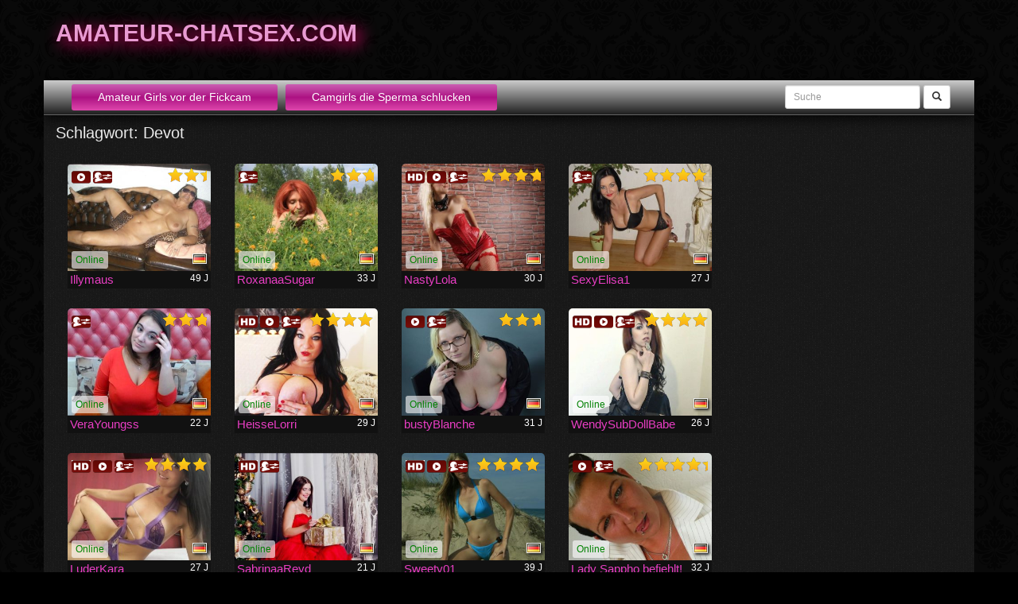

--- FILE ---
content_type: text/html; charset=UTF-8
request_url: http://www.amateur-chatsex.com/tag/devot
body_size: 17341
content:
<!DOCTYPE html>
<html lang="de" class="no-js">
<head>
    <meta charset="UTF-8">
    <meta name="viewport" content="width=device-width, initial-scale=1, minimum-scale=1, maximum-scale=1, minimal-ui">
    <link rel="profile" href="http://gmpg.org/xfn/11">
    <link rel="pingback" href="http://www.amateur-chatsex.com/xmlrpc.php">
			    <!--[if lt IE 9]>
    <script src="http://www.amateur-chatsex.com/wp-content/themes/camtheme/assets/js/html5.js"></script>
    <![endif]-->
                            <script>
                            /* You can add more configuration options to webfontloader by previously defining the WebFontConfig with your options */
                            if ( typeof WebFontConfig === "undefined" ) {
                                WebFontConfig = new Object();
                            }
                            WebFontConfig['google'] = {families: ['inherit:400']};

                            (function() {
                                var wf = document.createElement( 'script' );
                                wf.src = 'https://ajax.googleapis.com/ajax/libs/webfont/1.5.3/webfont.js';
                                wf.type = 'text/javascript';
                                wf.async = 'true';
                                var s = document.getElementsByTagName( 'script' )[0];
                                s.parentNode.insertBefore( wf, s );
                            })();
                        </script>
                        <meta name='robots' content='index, follow, max-image-preview:large, max-snippet:-1, max-video-preview:-1' />
	<style>img:is([sizes="auto" i], [sizes^="auto," i]) { contain-intrinsic-size: 3000px 1500px }</style>
	
	<!-- This site is optimized with the Yoast SEO plugin v26.8 - https://yoast.com/product/yoast-seo-wordpress/ -->
	<title>Devot -Die XXX Amateure sind im Chat</title>
	<link rel="canonical" href="https://www.amateur-chatsex.com/tag/devot" />
	<link rel="next" href="https://www.amateur-chatsex.com/tag/devot/page/2" />
	<meta property="og:locale" content="de_DE" />
	<meta property="og:type" content="article" />
	<meta property="og:title" content="Devot -Die XXX Amateure sind im Chat" />
	<meta property="og:url" content="https://www.amateur-chatsex.com/tag/devot" />
	<meta property="og:site_name" content="Amateur-Chatsex.com" />
	<script type="application/ld+json" class="yoast-schema-graph">{"@context":"https://schema.org","@graph":[{"@type":"CollectionPage","@id":"https://www.amateur-chatsex.com/tag/devot","url":"https://www.amateur-chatsex.com/tag/devot","name":"Devot -Die XXX Amateure sind im Chat","isPartOf":{"@id":"http://www.amateur-chatsex.com/#website"},"primaryImageOfPage":{"@id":"https://www.amateur-chatsex.com/tag/devot#primaryimage"},"image":{"@id":"https://www.amateur-chatsex.com/tag/devot#primaryimage"},"thumbnailUrl":"http://www.amateur-chatsex.com/wp-content/uploads/2364952_752x564.jpg","breadcrumb":{"@id":"https://www.amateur-chatsex.com/tag/devot#breadcrumb"},"inLanguage":"de"},{"@type":"ImageObject","inLanguage":"de","@id":"https://www.amateur-chatsex.com/tag/devot#primaryimage","url":"http://www.amateur-chatsex.com/wp-content/uploads/2364952_752x564.jpg","contentUrl":"http://www.amateur-chatsex.com/wp-content/uploads/2364952_752x564.jpg","width":752,"height":564},{"@type":"BreadcrumbList","@id":"https://www.amateur-chatsex.com/tag/devot#breadcrumb","itemListElement":[{"@type":"ListItem","position":1,"name":"Home","item":"http://www.amateur-chatsex.com/"},{"@type":"ListItem","position":2,"name":"Devot"}]},{"@type":"WebSite","@id":"http://www.amateur-chatsex.com/#website","url":"http://www.amateur-chatsex.com/","name":"Amateur-Chatsex.com","description":"Amateure lieben es sich öffentlich beim Chatsex zu zeigen","potentialAction":[{"@type":"SearchAction","target":{"@type":"EntryPoint","urlTemplate":"http://www.amateur-chatsex.com/?s={search_term_string}"},"query-input":{"@type":"PropertyValueSpecification","valueRequired":true,"valueName":"search_term_string"}}],"inLanguage":"de"}]}</script>
	<!-- / Yoast SEO plugin. -->


<link rel='dns-prefetch' href='//ajax.googleapis.com' />
<link rel='stylesheet' id='wp-block-library-css' href='http://www.amateur-chatsex.com/wp-includes/css/dist/block-library/style.min.css?ver=6.8.3' type='text/css' media='all' />
<style id='classic-theme-styles-inline-css' type='text/css'>
/*! This file is auto-generated */
.wp-block-button__link{color:#fff;background-color:#32373c;border-radius:9999px;box-shadow:none;text-decoration:none;padding:calc(.667em + 2px) calc(1.333em + 2px);font-size:1.125em}.wp-block-file__button{background:#32373c;color:#fff;text-decoration:none}
</style>
<style id='global-styles-inline-css' type='text/css'>
:root{--wp--preset--aspect-ratio--square: 1;--wp--preset--aspect-ratio--4-3: 4/3;--wp--preset--aspect-ratio--3-4: 3/4;--wp--preset--aspect-ratio--3-2: 3/2;--wp--preset--aspect-ratio--2-3: 2/3;--wp--preset--aspect-ratio--16-9: 16/9;--wp--preset--aspect-ratio--9-16: 9/16;--wp--preset--color--black: #000000;--wp--preset--color--cyan-bluish-gray: #abb8c3;--wp--preset--color--white: #ffffff;--wp--preset--color--pale-pink: #f78da7;--wp--preset--color--vivid-red: #cf2e2e;--wp--preset--color--luminous-vivid-orange: #ff6900;--wp--preset--color--luminous-vivid-amber: #fcb900;--wp--preset--color--light-green-cyan: #7bdcb5;--wp--preset--color--vivid-green-cyan: #00d084;--wp--preset--color--pale-cyan-blue: #8ed1fc;--wp--preset--color--vivid-cyan-blue: #0693e3;--wp--preset--color--vivid-purple: #9b51e0;--wp--preset--gradient--vivid-cyan-blue-to-vivid-purple: linear-gradient(135deg,rgba(6,147,227,1) 0%,rgb(155,81,224) 100%);--wp--preset--gradient--light-green-cyan-to-vivid-green-cyan: linear-gradient(135deg,rgb(122,220,180) 0%,rgb(0,208,130) 100%);--wp--preset--gradient--luminous-vivid-amber-to-luminous-vivid-orange: linear-gradient(135deg,rgba(252,185,0,1) 0%,rgba(255,105,0,1) 100%);--wp--preset--gradient--luminous-vivid-orange-to-vivid-red: linear-gradient(135deg,rgba(255,105,0,1) 0%,rgb(207,46,46) 100%);--wp--preset--gradient--very-light-gray-to-cyan-bluish-gray: linear-gradient(135deg,rgb(238,238,238) 0%,rgb(169,184,195) 100%);--wp--preset--gradient--cool-to-warm-spectrum: linear-gradient(135deg,rgb(74,234,220) 0%,rgb(151,120,209) 20%,rgb(207,42,186) 40%,rgb(238,44,130) 60%,rgb(251,105,98) 80%,rgb(254,248,76) 100%);--wp--preset--gradient--blush-light-purple: linear-gradient(135deg,rgb(255,206,236) 0%,rgb(152,150,240) 100%);--wp--preset--gradient--blush-bordeaux: linear-gradient(135deg,rgb(254,205,165) 0%,rgb(254,45,45) 50%,rgb(107,0,62) 100%);--wp--preset--gradient--luminous-dusk: linear-gradient(135deg,rgb(255,203,112) 0%,rgb(199,81,192) 50%,rgb(65,88,208) 100%);--wp--preset--gradient--pale-ocean: linear-gradient(135deg,rgb(255,245,203) 0%,rgb(182,227,212) 50%,rgb(51,167,181) 100%);--wp--preset--gradient--electric-grass: linear-gradient(135deg,rgb(202,248,128) 0%,rgb(113,206,126) 100%);--wp--preset--gradient--midnight: linear-gradient(135deg,rgb(2,3,129) 0%,rgb(40,116,252) 100%);--wp--preset--font-size--small: 13px;--wp--preset--font-size--medium: 20px;--wp--preset--font-size--large: 36px;--wp--preset--font-size--x-large: 42px;--wp--preset--spacing--20: 0.44rem;--wp--preset--spacing--30: 0.67rem;--wp--preset--spacing--40: 1rem;--wp--preset--spacing--50: 1.5rem;--wp--preset--spacing--60: 2.25rem;--wp--preset--spacing--70: 3.38rem;--wp--preset--spacing--80: 5.06rem;--wp--preset--shadow--natural: 6px 6px 9px rgba(0, 0, 0, 0.2);--wp--preset--shadow--deep: 12px 12px 50px rgba(0, 0, 0, 0.4);--wp--preset--shadow--sharp: 6px 6px 0px rgba(0, 0, 0, 0.2);--wp--preset--shadow--outlined: 6px 6px 0px -3px rgba(255, 255, 255, 1), 6px 6px rgba(0, 0, 0, 1);--wp--preset--shadow--crisp: 6px 6px 0px rgba(0, 0, 0, 1);}:where(.is-layout-flex){gap: 0.5em;}:where(.is-layout-grid){gap: 0.5em;}body .is-layout-flex{display: flex;}.is-layout-flex{flex-wrap: wrap;align-items: center;}.is-layout-flex > :is(*, div){margin: 0;}body .is-layout-grid{display: grid;}.is-layout-grid > :is(*, div){margin: 0;}:where(.wp-block-columns.is-layout-flex){gap: 2em;}:where(.wp-block-columns.is-layout-grid){gap: 2em;}:where(.wp-block-post-template.is-layout-flex){gap: 1.25em;}:where(.wp-block-post-template.is-layout-grid){gap: 1.25em;}.has-black-color{color: var(--wp--preset--color--black) !important;}.has-cyan-bluish-gray-color{color: var(--wp--preset--color--cyan-bluish-gray) !important;}.has-white-color{color: var(--wp--preset--color--white) !important;}.has-pale-pink-color{color: var(--wp--preset--color--pale-pink) !important;}.has-vivid-red-color{color: var(--wp--preset--color--vivid-red) !important;}.has-luminous-vivid-orange-color{color: var(--wp--preset--color--luminous-vivid-orange) !important;}.has-luminous-vivid-amber-color{color: var(--wp--preset--color--luminous-vivid-amber) !important;}.has-light-green-cyan-color{color: var(--wp--preset--color--light-green-cyan) !important;}.has-vivid-green-cyan-color{color: var(--wp--preset--color--vivid-green-cyan) !important;}.has-pale-cyan-blue-color{color: var(--wp--preset--color--pale-cyan-blue) !important;}.has-vivid-cyan-blue-color{color: var(--wp--preset--color--vivid-cyan-blue) !important;}.has-vivid-purple-color{color: var(--wp--preset--color--vivid-purple) !important;}.has-black-background-color{background-color: var(--wp--preset--color--black) !important;}.has-cyan-bluish-gray-background-color{background-color: var(--wp--preset--color--cyan-bluish-gray) !important;}.has-white-background-color{background-color: var(--wp--preset--color--white) !important;}.has-pale-pink-background-color{background-color: var(--wp--preset--color--pale-pink) !important;}.has-vivid-red-background-color{background-color: var(--wp--preset--color--vivid-red) !important;}.has-luminous-vivid-orange-background-color{background-color: var(--wp--preset--color--luminous-vivid-orange) !important;}.has-luminous-vivid-amber-background-color{background-color: var(--wp--preset--color--luminous-vivid-amber) !important;}.has-light-green-cyan-background-color{background-color: var(--wp--preset--color--light-green-cyan) !important;}.has-vivid-green-cyan-background-color{background-color: var(--wp--preset--color--vivid-green-cyan) !important;}.has-pale-cyan-blue-background-color{background-color: var(--wp--preset--color--pale-cyan-blue) !important;}.has-vivid-cyan-blue-background-color{background-color: var(--wp--preset--color--vivid-cyan-blue) !important;}.has-vivid-purple-background-color{background-color: var(--wp--preset--color--vivid-purple) !important;}.has-black-border-color{border-color: var(--wp--preset--color--black) !important;}.has-cyan-bluish-gray-border-color{border-color: var(--wp--preset--color--cyan-bluish-gray) !important;}.has-white-border-color{border-color: var(--wp--preset--color--white) !important;}.has-pale-pink-border-color{border-color: var(--wp--preset--color--pale-pink) !important;}.has-vivid-red-border-color{border-color: var(--wp--preset--color--vivid-red) !important;}.has-luminous-vivid-orange-border-color{border-color: var(--wp--preset--color--luminous-vivid-orange) !important;}.has-luminous-vivid-amber-border-color{border-color: var(--wp--preset--color--luminous-vivid-amber) !important;}.has-light-green-cyan-border-color{border-color: var(--wp--preset--color--light-green-cyan) !important;}.has-vivid-green-cyan-border-color{border-color: var(--wp--preset--color--vivid-green-cyan) !important;}.has-pale-cyan-blue-border-color{border-color: var(--wp--preset--color--pale-cyan-blue) !important;}.has-vivid-cyan-blue-border-color{border-color: var(--wp--preset--color--vivid-cyan-blue) !important;}.has-vivid-purple-border-color{border-color: var(--wp--preset--color--vivid-purple) !important;}.has-vivid-cyan-blue-to-vivid-purple-gradient-background{background: var(--wp--preset--gradient--vivid-cyan-blue-to-vivid-purple) !important;}.has-light-green-cyan-to-vivid-green-cyan-gradient-background{background: var(--wp--preset--gradient--light-green-cyan-to-vivid-green-cyan) !important;}.has-luminous-vivid-amber-to-luminous-vivid-orange-gradient-background{background: var(--wp--preset--gradient--luminous-vivid-amber-to-luminous-vivid-orange) !important;}.has-luminous-vivid-orange-to-vivid-red-gradient-background{background: var(--wp--preset--gradient--luminous-vivid-orange-to-vivid-red) !important;}.has-very-light-gray-to-cyan-bluish-gray-gradient-background{background: var(--wp--preset--gradient--very-light-gray-to-cyan-bluish-gray) !important;}.has-cool-to-warm-spectrum-gradient-background{background: var(--wp--preset--gradient--cool-to-warm-spectrum) !important;}.has-blush-light-purple-gradient-background{background: var(--wp--preset--gradient--blush-light-purple) !important;}.has-blush-bordeaux-gradient-background{background: var(--wp--preset--gradient--blush-bordeaux) !important;}.has-luminous-dusk-gradient-background{background: var(--wp--preset--gradient--luminous-dusk) !important;}.has-pale-ocean-gradient-background{background: var(--wp--preset--gradient--pale-ocean) !important;}.has-electric-grass-gradient-background{background: var(--wp--preset--gradient--electric-grass) !important;}.has-midnight-gradient-background{background: var(--wp--preset--gradient--midnight) !important;}.has-small-font-size{font-size: var(--wp--preset--font-size--small) !important;}.has-medium-font-size{font-size: var(--wp--preset--font-size--medium) !important;}.has-large-font-size{font-size: var(--wp--preset--font-size--large) !important;}.has-x-large-font-size{font-size: var(--wp--preset--font-size--x-large) !important;}
:where(.wp-block-post-template.is-layout-flex){gap: 1.25em;}:where(.wp-block-post-template.is-layout-grid){gap: 1.25em;}
:where(.wp-block-columns.is-layout-flex){gap: 2em;}:where(.wp-block-columns.is-layout-grid){gap: 2em;}
:root :where(.wp-block-pullquote){font-size: 1.5em;line-height: 1.6;}
</style>
<link rel='stylesheet' id='taxonomy-image-plugin-public-css' href='http://www.amateur-chatsex.com/wp-content/plugins/taxonomy-images/css/style.css?ver=0.9.6' type='text/css' media='screen' />
<link rel='stylesheet' id='bootstrap-css' href='http://www.amateur-chatsex.com/wp-content/themes/camtheme/assets/css/bootstrap.min.css?ver=3.3.6' type='text/css' media='all' />
<link rel='stylesheet' id='select2-css' href='http://www.amateur-chatsex.com/wp-content/themes/camtheme/assets/select2/select2.css?ver=6.8.3' type='text/css' media='all' />
<link rel='stylesheet' id='select2bs-css' href='http://www.amateur-chatsex.com/wp-content/themes/camtheme/assets/select2/select2-bootstrap.css?ver=6.8.3' type='text/css' media='all' />
<link rel='stylesheet' id='ctbase-css' href='http://www.amateur-chatsex.com/wp-content/themes/camtheme-child/style.css' type='text/css' media='all' />
<link rel="https://api.w.org/" href="http://www.amateur-chatsex.com/wp-json/" /><link rel="alternate" title="JSON" type="application/json" href="http://www.amateur-chatsex.com/wp-json/wp/v2/tags/28" /><style>
		#category-posts-2-internal ul {padding: 0;}
#category-posts-2-internal .cat-post-item img {max-width: initial; max-height: initial; margin: initial;}
#category-posts-2-internal .cat-post-author {margin-bottom: 0;}
#category-posts-2-internal .cat-post-thumbnail {margin: 5px 10px 5px 0;}
#category-posts-2-internal .cat-post-item:before {content: ""; clear: both;}
#category-posts-2-internal .cat-post-excerpt-more {display: inline-block;}
#category-posts-2-internal .cat-post-item {list-style: none; margin: 3px 0 10px; padding: 3px 0;}
#category-posts-2-internal .cat-post-current .cat-post-title {font-weight: bold; text-transform: uppercase;}
#category-posts-2-internal [class*=cat-post-tax] {font-size: 0.85em;}
#category-posts-2-internal [class*=cat-post-tax] * {display:inline-block;}
#category-posts-2-internal .cat-post-item:after {content: ""; display: table;	clear: both;}
#category-posts-2-internal .cat-post-item .cat-post-title {overflow: hidden;text-overflow: ellipsis;white-space: initial;display: -webkit-box;-webkit-line-clamp: 2;-webkit-box-orient: vertical;padding-bottom: 0 !important;}
#category-posts-2-internal .cat-post-item:after {content: ""; display: table;	clear: both;}
#category-posts-2-internal .cat-post-thumbnail {display:block; float:left; margin:5px 10px 5px 0;}
#category-posts-2-internal .cat-post-crop {overflow:hidden;display:block;}
#category-posts-2-internal p {margin:5px 0 0 0}
#category-posts-2-internal li > div {margin:5px 0 0 0; clear:both;}
#category-posts-2-internal .dashicons {vertical-align:middle;}
#category-posts-2-internal .cat-post-thumbnail .cat-post-crop img {object-fit: cover; max-width: 100%; display: block;}
#category-posts-2-internal .cat-post-thumbnail .cat-post-crop-not-supported img {width: 100%;}
#category-posts-2-internal .cat-post-thumbnail {max-width:100%;}
#category-posts-2-internal .cat-post-item img {margin: initial;}
</style>
		<meta name="generator" content="Powered by Visual Composer - drag and drop page builder for WordPress."/>
<!--[if lte IE 9]><link rel="stylesheet" type="text/css" href="http://www.amateur-chatsex.com/wp-content/plugins/js_composer/assets/css/vc_lte_ie9.min.css" media="screen"><![endif]--><style type="text/css" title="dynamic-css" class="options-output">body{background-color:#000000;background-image:url('http://www.amateur-chatsex.com/wp-content/uploads/page.png');}#content .main{background-color:#191919;background-image:url('http://www.amateur-chatsex.com/wp-content/uploads/sheet.png');}#content .main{font-family:inherit;line-height:16px;font-weight:400;font-style:normal;color:#eaeaea;font-size:12px;opacity: 1;visibility: visible;-webkit-transition: opacity 0.24s ease-in-out;-moz-transition: opacity 0.24s ease-in-out;transition: opacity 0.24s ease-in-out;}.wf-loading #content .main,{opacity: 0;}.ie.wf-loading #content .main,{visibility: hidden;}#content .post .entry-title a,#content .post a,.single .post .nav-tabs > li.active > a,.nav-tabs > li > a,a,a:focus{color:#e83ec3;}#content .post .entry-title a:hover,#content .post a:hover,.single .post .nav-tabs > li.active > a:hover,.nav-tabs > li > a:hover,a:hover,a:focus:hover{color:#eb42f7;}#content .post .entry-title a:active,#content .post a:active,.single .post .nav-tabs > li.active > a:active,.nav-tabs > li > a:active,a:active,a:focus:active{color:#ef3edb;}#header{height:100px;width:1170px;}.ctGoCam{border-top:1px solid #398439;border-bottom:1px solid #398439;border-left:1px solid #398439;border-right:1px solid #398439;}.ctSetcardCam{border-top:3px solid #ffffff;border-bottom:3px solid #ffffff;border-left:3px solid #ffffff;border-right:3px solid #ffffff;}</style><noscript><style type="text/css"> .wpb_animate_when_almost_visible { opacity: 1; }</style></noscript>	
	<style>
		#header {
						background: transparent;
			background: -moz-linear-gradient(top, transparent 0%, transparent 100%);
			background: -webkit-linear-gradient(top, transparent 0%, transparent 100%);
			background: linear-gradient(to bottom, transparent 0%, transparent 100%);
			filter: progid:DXImageTransform.Microsoft.gradient(startColorstr='transparent',endColorstr='transparent',GradientType=0);
		}
				#header .logotxt a {color:#e89bd2;text-decoration:none;}
		#header .logotxt a:hover {color:#f221e4;text-decoration:underline;}
		#header .logotxt a:active {color:#f2c1ed;text-decoration:underline;}
				.single .post .nav-tabs>li>a {color: #ee8cf7 !important;}
		.single .post .nav-tabs>li.active>a {
			background: transparent;
			background: -moz-linear-gradient(top, transparent 0%, transparent 100%);
			background: -webkit-linear-gradient(top, transparent 0%, transparent 100%);
			background: linear-gradient(to bottom, transparent 0%, transparent 100%);
			filter: progid:DXImageTransform.Microsoft.gradient(startColorstr='transparent',endColorstr='transparent',GradientType=0);
			color: #ffffff !important;
		}
		.single .nav-tabs>li>a:hover {
			background: transparent;
			background: -moz-linear-gradient(top, transparent 0%, transparent 100%);
			background: -webkit-linear-gradient(top, transparent 0%, transparent 100%);
			background: linear-gradient(to bottom, transparent 0%, transparent 100%);
			filter: progid:DXImageTransform.Microsoft.gradient(startColorstr='transparent',endColorstr='transparent',GradientType=0);
			color: #ff4fed !important;
		}
				#nav > .container, #nav > .container-fluid {
			border:none;
			background: #cccccc;
			background: -moz-linear-gradient(top, #cccccc 0%, #1e1e1e 100%);
			background: -webkit-linear-gradient(top, #cccccc 0%, #1e1e1e 100%);
			background: linear-gradient(to bottom, #cccccc 0%, #1e1e1e 100%);
			filter: progid:DXImageTransform.Microsoft.gradient(startColorstr='#cccccc',endColorstr='#1e1e1e',GradientType=0);
		}
						.ctGoCam {
			background: #449d44;
			background: -moz-linear-gradient(top, #449d44 0%, #449d44 100%);
			background: -webkit-linear-gradient(top, #449d44 0%, #449d44 100%);
			background: linear-gradient(to bottom, #449d44 0%, #449d44 100%);
			filter: progid:DXImageTransform.Microsoft.gradient(startColorstr='#449d44',endColorstr='#449d44',GradientType=0);
		}
						.ctGoCam {color: #fff !important;}
		.ctGoCam:active {color: #e9e9e9 !important;}
		.ctGoCam:hover {color: #e9e9e9 !important;}
						.ctSetcardCam {
			background: #fa6afc;
			background: -moz-linear-gradient(top, #fa6afc 0%, #ff00e5 100%);
			background: -webkit-linear-gradient(top, #fa6afc 0%, #ff00e5 100%);
			background: linear-gradient(to bottom, #fa6afc 0%, #ff00e5 100%);
			filter: progid:DXImageTransform.Microsoft.gradient(startColorstr='#fa6afc',endColorstr='#ff00e5',GradientType=0);
		}
						.ctSetcardCam {color: #ffffff !important;}
		.ctSetcardCam:active {color: #ffffff !important;}
		.ctSetcardCam:hover {color: #ffffff !important;}
				#header {border-bottom:0px solid #000;}
#header .container {margin-top: 10px;}
.logotxt.pull-left {margin-top:  25px;
  font-family: arial;
  font-weight: bold;
  font-variant: normal;
  text-decoration: none;
  text-transform: uppercase;
  text-shadow: 5px 5px 20px #FF0077;

}
#navi > .container {border-bottom:2px solid #000;}
#nav > .container {border-bottom:1px solid #696969;-webkit-box-shadow: 0px 5px 15px 0px rgba(0,0,0,0.75);-moz-box-shadow: 0px 5px 15px 0px rgba(0,0,0,0.75);box-shadow: 0px 5px 15px 0px rgba(0,0,0,0.75);margin-bottom:0px;}
.navbar-default .navbar-nav > .active > a,
.navbar-default .navbar-nav > .active > a:focus,
.navbar-default .navbar-nav > .active > a:hover {background-color:transparent;color:#fff;border-bottom:2px solid #FF0000;text-transform:uppercase;}
.navbar-default .navbar-nav > li > a {color:#ffffff;background: rgb(203,96,179); /* Old browsers */
background: -moz-linear-gradient(top, rgba(203,96,179,1) 0%, rgba(173,18,131,1) 50%, rgba(222,71,172,1) 100%); /* FF3.6-15 */
background: -webkit-linear-gradient(top, rgba(203,96,179,1) 0%,rgba(173,18,131,1) 50%,rgba(222,71,172,1) 100%); /* Chrome10-25,Safari5.1-6 */
background: linear-gradient(to bottom, rgba(203,96,179,1) 0%,rgba(173,18,131,1) 50%,rgba(222,71,172,1) 100%); /* W3C, IE10+, FF16+, Chrome26+, Opera12+, Safari7+ */
filter: progid:DXImageTransform.Microsoft.gradient( startColorstr='#cb60b3', endColorstr='#de47ac',GradientType=0 ); /* IE6-9 */
-webkit-border-radius:3px;
   -moz-border-radius:3px;
   border-radius:3px;
 
   padding:0 33px;
   margin:5px;
   position: relative;
   display: block;
   height: 33px;
   cursor: pointer;
   text-decoration: none;
   line-height: 33px;
   text-align: center;    
    
    
}
.navbar-default .navbar-form {padding-top:6px;}
.navbar-default .navbar-nav > li > a:focus,
.navbar-default .navbar-nav > li > a:hover {color:#000000;background: rgb(255,255,255); /* Old browsers */
background: -moz-linear-gradient(top, rgba(255,255,255,1) 0%, rgba(229,229,229,1) 100%); /* FF3.6-15 */
background: -webkit-linear-gradient(top, rgba(255,255,255,1) 0%,rgba(229,229,229,1) 100%); /* Chrome10-25,Safari5.1-6 */
background: linear-gradient(to bottom, rgba(255,255,255,1) 0%,rgba(229,229,229,1) 100%); /* W3C, IE10+, FF16+, Chrome26+, Opera12+, Safari7+ */
filter: progid:DXImageTransform.Microsoft.gradient( startColorstr='#ffffff', endColorstr='#e5e5e5',GradientType=0 ); /* IE6-9 */}


#content .main {padding-top:10px;}
.wpb_wrapper .post .wp-post-image {-webkit-border-top-left-radius: 5px;-webkit-border-top-right-radius: 5px;-moz-border-radius-topleft: 5px;-moz-border-radius-topright: 5px;border-top-left-radius: 5px;border-top-right-radius: 5px;}
.modal-content {background-color:#111;}
.modal-header {border-bottom:1px solid #000;}
.modal-header .close {color:#fff;text-shadow:0 1px 0 #111;}
.modal-title {color:#fff;}
.ctHd {background-color:#fff;}


h1 {font-size:20px;}
	</style>
</head>
<body class="archive tag tag-devot tag-28 wp-theme-camtheme wp-child-theme-camtheme-child wpb-js-composer js-comp-ver-5.1.1 vc_responsive">
<header class="container" id="header">
		<h1 class="logotxt pull-left"><a href="http://www.amateur-chatsex.com/" title="Amateur-Chatsex.com" rel="home">Amateur-Chatsex.com</a>
</h1>
    	</header>
<nav class="navbar navbar-default" id="nav">
	<div class="container">
		<div class="navbar-header">
			<button type="button" class="navbar-toggle collapsed" data-toggle="collapse" data-target="#ctnavcollapse" aria-expanded="false">
				<span class="sr-only">Navigation anzeigen</span>
				<span class="icon-bar"></span>
				<span class="icon-bar"></span>
				<span class="icon-bar"></span>
			</button>
		</div>
		<div class="collapse navbar-collapse" id="ctnavcollapse">
			<ul id="menu-menu-1" class="nav navbar-nav"><li id="menu-item-610" class="menu-item menu-item-type-taxonomy menu-item-object-category menu-item-610"><a title="Amateur Girls vor der Fickcam" href="http://www.amateur-chatsex.com/category/amateur-girls-vor-der-fickcam">Amateur Girls vor der Fickcam</a></li>
<li id="menu-item-935" class="menu-item menu-item-type-custom menu-item-object-custom menu-item-935"><a title="Camgirls die Sperma schlucken" href="http://www.amateur-chatsex.com/tag/schlucken">Camgirls die Sperma schlucken</a></li>
</ul>			<form role="search" method="get" id="searchform" action="http://www.amateur-chatsex.com/" class="navbar-form navbar-right col-sm-3">
    <div class="form-group form-group-sm">
        <input type="text" name="s" id="s" value="" class="form-control input-sm" placeholder="Suche" />
    </div>
    <button class="btn btn-sm btn-default" id="sbtn" type="submit"><i class="glyphicon glyphicon-search"></i></button>
</form>		</div>
		</div>
</nav>	<section id="content">
		<div class="container main" role="main">
			<div class="col-xs-12 col-sm-8 col-md-9 sidebar-right">
															<header class="page-header">
							<h1 class="page-title">Schlagwort: <span>Devot</span></h1>						</header>
																<article class="col-sm-3 col-md-3 list post-2307 post type-post status-publish format-standard has-post-thumbnail hentry category-amateur-girls-vor-der-fickcam tag-anal-sex tag-devot tag-natursekt tag-oralsex tag-rollenspiele tag-schlucken tag-swinger" id="post-2307">
							<a href="http://www.amateur-chatsex.com/illymaus-fickt-mit-dem-finger-ihre-nasse-schnecke-im-porno-chat-mit-privater-webcam.html" rel="bookmark" title="Illymaus fickt mit dem Finger ihre nasse Schnecke im Porno Chat mit privater Webcam">
																	<div class="carousel slide carousel-hover" id="post-2307" data-ride="carousel">
										<div class="carousel-inner">
											<div class="item">
<img width="320" height="240" src="http://www.amateur-chatsex.com/wp-content/uploads/1641144_752x564-320x240.jpg" class="wp-post-image img-responsive 777" alt="" decoding="async" fetchpriority="high" srcset="http://www.amateur-chatsex.com/wp-content/uploads/1641144_752x564-320x240.jpg 320w, http://www.amateur-chatsex.com/wp-content/uploads/1641144_752x564-300x225.jpg 300w, http://www.amateur-chatsex.com/wp-content/uploads/1641144_752x564.jpg 440w" sizes="(max-width: 320px) 100vw, 320px" /></div>
<div class="item">
<img width="320" height="240" src="http://www.amateur-chatsex.com/wp-content/uploads/2364951_752x564-320x240.jpg" class="wp-post-image img-responsive 777" alt="" decoding="async" srcset="http://www.amateur-chatsex.com/wp-content/uploads/2364951_752x564-320x240.jpg 320w, http://www.amateur-chatsex.com/wp-content/uploads/2364951_752x564-300x225.jpg 300w, http://www.amateur-chatsex.com/wp-content/uploads/2364951_752x564.jpg 752w" sizes="(max-width: 320px) 100vw, 320px" /></div>
<div class="item active">
<img width="320" height="240" src="http://www.amateur-chatsex.com/wp-content/uploads/2364952_752x564-320x240.jpg" class="wp-post-image img-responsive 777" alt="" decoding="async" srcset="http://www.amateur-chatsex.com/wp-content/uploads/2364952_752x564-320x240.jpg 320w, http://www.amateur-chatsex.com/wp-content/uploads/2364952_752x564-300x225.jpg 300w, http://www.amateur-chatsex.com/wp-content/uploads/2364952_752x564.jpg 752w" sizes="(max-width: 320px) 100vw, 320px" /></div>
										</div>
									</div>
															</a>
							<div class="ctPosLeft">
<span class="ctVideo"><img src="http://www.amateur-chatsex.com/wp-content/themes/camtheme/assets/img/video.png" alt="Sender mit Vorschau-Video" class='icon-video'></span>
<span class="ctCam2cam"><img src="http://www.amateur-chatsex.com/wp-content/themes/camtheme/assets/img/cam2cam2.png" alt="Sender mit Cam2Cam" class="icon-cam2cam"></span>
</div>
<span class="ctRating" style="width: 49px"><img src="http://www.amateur-chatsex.com/wp-content/themes/camtheme/assets/img/5-stars.png" alt="Bewertung" class='icon-rating'></span>
<span class="ctLang"><img src="http://www.amateur-chatsex.com/wp-content/themes/camtheme/assets/flags/de.png" alt="de" class="icon-flag"></span>
<span class="ctStatusList on">Online</span>
							<div class="post-head">
								<h3 class="entry-title">
									<a href="http://www.amateur-chatsex.com/illymaus-fickt-mit-dem-finger-ihre-nasse-schnecke-im-porno-chat-mit-privater-webcam.html" rel="bookmark" title="Illymaus fickt mit dem Finger ihre nasse Schnecke im Porno Chat mit privater Webcam">Illymaus</a>
									<span class="ctAge pull-right">49 J</span>								</h3>
							</div>
							<div class="entry-footer hide">
								<span class="author vcard post-author"><span class="fn">admin</span></span>
								<time class="entry-date published updated" datetime="2016-11-03T08:21:12+02:00">3. November 2016</time>
							</div>
															<script type="application/ld+json">
												{
													"@context": "http://schema.org/",
													"@type": "Review",
													"itemReviewed": {
														"@type": "Thing",
														"name": "Illymaus fickt mit dem Finger ihre nasse Schnecke im Porno Chat mit privater Webcam"
													},
													"author": {
														"@type": "Person",
														"name": "Illymaus"
													},
													"reviewRating": {
														"@type": "Rating",
														"ratingValue": "49",
														"bestRating": "100"
													}
												}
											</script>
													</article>
											<article class="col-sm-3 col-md-3 list post-781 post type-post status-publish format-standard has-post-thumbnail hentry category-amateur-girls-vor-der-fickcam tag-anal-sex tag-devot tag-dominant tag-exhibitionismus tag-fesselspiele tag-gangbang tag-natursekt tag-rollenspiele tag-voyeurismus" id="post-781">
							<a href="http://www.amateur-chatsex.com/sexy-pornobilder-von-geilen-und-ueppigen-omas.html" rel="bookmark" title="Sexy Pornobilder von geilen und üppigen Omas">
																	<div class="carousel slide carousel-hover" id="post-781" data-ride="carousel">
										<div class="carousel-inner">
											<div class="item">
<img width="320" height="240" src="http://www.amateur-chatsex.com/wp-content/uploads/2410865_752x564-320x240.jpg" class="wp-post-image img-responsive 777" alt="" decoding="async" loading="lazy" srcset="http://www.amateur-chatsex.com/wp-content/uploads/2410865_752x564-320x240.jpg 320w, http://www.amateur-chatsex.com/wp-content/uploads/2410865_752x564-300x225.jpg 300w, http://www.amateur-chatsex.com/wp-content/uploads/2410865_752x564.jpg 752w" sizes="auto, (max-width: 320px) 100vw, 320px" /></div>
<div class="item">
<img width="320" height="240" src="http://www.amateur-chatsex.com/wp-content/uploads/2410863_752x564-320x240.jpg" class="wp-post-image img-responsive 777" alt="" decoding="async" loading="lazy" srcset="http://www.amateur-chatsex.com/wp-content/uploads/2410863_752x564-320x240.jpg 320w, http://www.amateur-chatsex.com/wp-content/uploads/2410863_752x564-300x225.jpg 300w, http://www.amateur-chatsex.com/wp-content/uploads/2410863_752x564.jpg 752w" sizes="auto, (max-width: 320px) 100vw, 320px" /></div>
<div class="item active">
<img width="320" height="240" src="http://www.amateur-chatsex.com/wp-content/uploads/2410862_752x564-320x240.jpg" class="wp-post-image img-responsive 777" alt="" decoding="async" loading="lazy" srcset="http://www.amateur-chatsex.com/wp-content/uploads/2410862_752x564-320x240.jpg 320w, http://www.amateur-chatsex.com/wp-content/uploads/2410862_752x564-300x225.jpg 300w, http://www.amateur-chatsex.com/wp-content/uploads/2410862_752x564.jpg 752w" sizes="auto, (max-width: 320px) 100vw, 320px" /></div>
										</div>
									</div>
															</a>
							<div class="ctPosLeft">
<span class="ctCam2cam"><img src="http://www.amateur-chatsex.com/wp-content/themes/camtheme/assets/img/cam2cam2.png" alt="Sender mit Cam2Cam" class="icon-cam2cam"></span>
</div>
<span class="ctRating" style="width: 55px"><img src="http://www.amateur-chatsex.com/wp-content/themes/camtheme/assets/img/5-stars.png" alt="Bewertung" class='icon-rating'></span>
<span class="ctLang"><img src="http://www.amateur-chatsex.com/wp-content/themes/camtheme/assets/flags/de.png" alt="de" class="icon-flag"></span>
<span class="ctStatusList on">Online</span>
							<div class="post-head">
								<h3 class="entry-title">
									<a href="http://www.amateur-chatsex.com/sexy-pornobilder-von-geilen-und-ueppigen-omas.html" rel="bookmark" title="Sexy Pornobilder von geilen und üppigen Omas">RoxanaaSugar</a>
									<span class="ctAge pull-right">33 J</span>								</h3>
							</div>
							<div class="entry-footer hide">
								<span class="author vcard post-author"><span class="fn">admin</span></span>
								<time class="entry-date published updated" datetime="2016-11-02T15:35:54+02:00">2. November 2016</time>
							</div>
															<script type="application/ld+json">
												{
													"@context": "http://schema.org/",
													"@type": "Review",
													"itemReviewed": {
														"@type": "Thing",
														"name": "Sexy Pornobilder von geilen und üppigen Omas"
													},
													"author": {
														"@type": "Person",
														"name": "RoxanaaSugar"
													},
													"reviewRating": {
														"@type": "Rating",
														"ratingValue": "55",
														"bestRating": "100"
													}
												}
											</script>
													</article>
											<article class="col-sm-3 col-md-3 list post-2342 post type-post status-publish format-standard has-post-thumbnail hentry category-amateur-girls-vor-der-fickcam tag-anal-sex tag-devot tag-dominant tag-fesselspiele tag-fetisch tag-rollenspiele tag-schlucken tag-sm-sex tag-spanking tag-wachs-spiele" id="post-2342">
							<a href="http://www.amateur-chatsex.com/nastylola-bummst-mit-dem-riesendildo-ihre-frischrasierte-muschi-jetzt-gerade-live.html" rel="bookmark" title="NastyLola bummst mit dem Riesendildo ihre frischrasierte Muschi jetzt gerade Live">
																	<div class="carousel slide carousel-hover" id="post-2342" data-ride="carousel">
										<div class="carousel-inner">
											<div class="item">
<img width="320" height="240" src="http://www.amateur-chatsex.com/wp-content/uploads/2291202_752x564-320x240.jpg" class="wp-post-image img-responsive 777" alt="" decoding="async" loading="lazy" srcset="http://www.amateur-chatsex.com/wp-content/uploads/2291202_752x564-320x240.jpg 320w, http://www.amateur-chatsex.com/wp-content/uploads/2291202_752x564-300x225.jpg 300w, http://www.amateur-chatsex.com/wp-content/uploads/2291202_752x564.jpg 752w" sizes="auto, (max-width: 320px) 100vw, 320px" /></div>
<div class="item">
<img width="320" height="240" src="http://www.amateur-chatsex.com/wp-content/uploads/2291193_752x564-320x240.jpg" class="wp-post-image img-responsive 777" alt="" decoding="async" loading="lazy" srcset="http://www.amateur-chatsex.com/wp-content/uploads/2291193_752x564-320x240.jpg 320w, http://www.amateur-chatsex.com/wp-content/uploads/2291193_752x564-300x225.jpg 300w, http://www.amateur-chatsex.com/wp-content/uploads/2291193_752x564.jpg 752w" sizes="auto, (max-width: 320px) 100vw, 320px" /></div>
<div class="item active">
<img width="320" height="240" src="http://www.amateur-chatsex.com/wp-content/uploads/2291191_752x564-320x240.jpg" class="wp-post-image img-responsive 777" alt="" decoding="async" loading="lazy" srcset="http://www.amateur-chatsex.com/wp-content/uploads/2291191_752x564-320x240.jpg 320w, http://www.amateur-chatsex.com/wp-content/uploads/2291191_752x564-300x225.jpg 300w, http://www.amateur-chatsex.com/wp-content/uploads/2291191_752x564.jpg 752w" sizes="auto, (max-width: 320px) 100vw, 320px" /></div>
										</div>
									</div>
															</a>
							<div class="ctPosLeft">
<span class="ctHd"><img src="http://www.amateur-chatsex.com/wp-content/themes/camtheme/assets/img/hd.png" alt="Cam in HD" class='icon-hd'></span>
<span class="ctVideo"><img src="http://www.amateur-chatsex.com/wp-content/themes/camtheme/assets/img/video.png" alt="Sender mit Vorschau-Video" class='icon-video'></span>
<span class="ctCam2cam"><img src="http://www.amateur-chatsex.com/wp-content/themes/camtheme/assets/img/cam2cam2.png" alt="Sender mit Cam2Cam" class="icon-cam2cam"></span>
</div>
<span class="ctRating" style="width: 75px"><img src="http://www.amateur-chatsex.com/wp-content/themes/camtheme/assets/img/5-stars.png" alt="Bewertung" class='icon-rating'></span>
<span class="ctLang"><img src="http://www.amateur-chatsex.com/wp-content/themes/camtheme/assets/flags/de.png" alt="de" class="icon-flag"></span>
<span class="ctStatusList on">Online</span>
							<div class="post-head">
								<h3 class="entry-title">
									<a href="http://www.amateur-chatsex.com/nastylola-bummst-mit-dem-riesendildo-ihre-frischrasierte-muschi-jetzt-gerade-live.html" rel="bookmark" title="NastyLola bummst mit dem Riesendildo ihre frischrasierte Muschi jetzt gerade Live">NastyLola</a>
									<span class="ctAge pull-right">30 J</span>								</h3>
							</div>
							<div class="entry-footer hide">
								<span class="author vcard post-author"><span class="fn">admin</span></span>
								<time class="entry-date published updated" datetime="2016-11-03T08:56:18+02:00">3. November 2016</time>
							</div>
															<script type="application/ld+json">
												{
													"@context": "http://schema.org/",
													"@type": "Review",
													"itemReviewed": {
														"@type": "Thing",
														"name": "NastyLola bummst mit dem Riesendildo ihre frischrasierte Muschi jetzt gerade Live"
													},
													"author": {
														"@type": "Person",
														"name": "NastyLola"
													},
													"reviewRating": {
														"@type": "Rating",
														"ratingValue": "75",
														"bestRating": "100"
													}
												}
											</script>
													</article>
											<article class="col-sm-3 col-md-3 list post-1112 post type-post status-publish format-standard has-post-thumbnail hentry category-amateur-girls-vor-der-fickcam tag-anal-sex tag-devot tag-lack-und-leder tag-oralsex tag-rollenspiele tag-sexspielzeug" id="post-1112">
							<a href="http://www.amateur-chatsex.com/affengeile-sexbilder-von-alten-und-phantastischen-votzen.html" rel="bookmark" title="Affengeile Sexbilder von alten und phantastischen Votzen">
																	<div class="carousel slide carousel-hover" id="post-1112" data-ride="carousel">
										<div class="carousel-inner">
											<div class="item">
<img width="320" height="240" src="http://www.amateur-chatsex.com/wp-content/uploads/2351465_752x564-320x240.jpg" class="wp-post-image img-responsive 777" alt="" decoding="async" loading="lazy" srcset="http://www.amateur-chatsex.com/wp-content/uploads/2351465_752x564-320x240.jpg 320w, http://www.amateur-chatsex.com/wp-content/uploads/2351465_752x564-300x225.jpg 300w, http://www.amateur-chatsex.com/wp-content/uploads/2351465_752x564.jpg 752w" sizes="auto, (max-width: 320px) 100vw, 320px" /></div>
<div class="item">
<img width="320" height="240" src="http://www.amateur-chatsex.com/wp-content/uploads/2351464_752x564-320x240.jpg" class="wp-post-image img-responsive 777" alt="" decoding="async" loading="lazy" srcset="http://www.amateur-chatsex.com/wp-content/uploads/2351464_752x564-320x240.jpg 320w, http://www.amateur-chatsex.com/wp-content/uploads/2351464_752x564-300x225.jpg 300w, http://www.amateur-chatsex.com/wp-content/uploads/2351464_752x564.jpg 752w" sizes="auto, (max-width: 320px) 100vw, 320px" /></div>
<div class="item active">
<img width="320" height="240" src="http://www.amateur-chatsex.com/wp-content/uploads/2351463_752x564-320x240.jpg" class="wp-post-image img-responsive 777" alt="" decoding="async" loading="lazy" srcset="http://www.amateur-chatsex.com/wp-content/uploads/2351463_752x564-320x240.jpg 320w, http://www.amateur-chatsex.com/wp-content/uploads/2351463_752x564-300x225.jpg 300w, http://www.amateur-chatsex.com/wp-content/uploads/2351463_752x564.jpg 752w" sizes="auto, (max-width: 320px) 100vw, 320px" /></div>
										</div>
									</div>
															</a>
							<div class="ctPosLeft">
<span class="ctCam2cam"><img src="http://www.amateur-chatsex.com/wp-content/themes/camtheme/assets/img/cam2cam2.png" alt="Sender mit Cam2Cam" class="icon-cam2cam"></span>
</div>
<span class="ctRating" style="width: 81px"><img src="http://www.amateur-chatsex.com/wp-content/themes/camtheme/assets/img/5-stars.png" alt="Bewertung" class='icon-rating'></span>
<span class="ctLang"><img src="http://www.amateur-chatsex.com/wp-content/themes/camtheme/assets/flags/de.png" alt="de" class="icon-flag"></span>
<span class="ctStatusList on">Online</span>
							<div class="post-head">
								<h3 class="entry-title">
									<a href="http://www.amateur-chatsex.com/affengeile-sexbilder-von-alten-und-phantastischen-votzen.html" rel="bookmark" title="Affengeile Sexbilder von alten und phantastischen Votzen">SexyElisa1</a>
									<span class="ctAge pull-right">27 J</span>								</h3>
							</div>
							<div class="entry-footer hide">
								<span class="author vcard post-author"><span class="fn">admin</span></span>
								<time class="entry-date published updated" datetime="2016-11-02T16:42:10+02:00">2. November 2016</time>
							</div>
															<script type="application/ld+json">
												{
													"@context": "http://schema.org/",
													"@type": "Review",
													"itemReviewed": {
														"@type": "Thing",
														"name": "Affengeile Sexbilder von alten und phantastischen Votzen"
													},
													"author": {
														"@type": "Person",
														"name": "SexyElisa1"
													},
													"reviewRating": {
														"@type": "Rating",
														"ratingValue": "81",
														"bestRating": "100"
													}
												}
											</script>
													</article>
											<article class="col-sm-3 col-md-3 list post-4194 post type-post status-publish format-standard has-post-thumbnail hentry category-amateur-girls-vor-der-fickcam tag-anal-sex tag-devot tag-exhibitionismus tag-fesselspiele tag-natursekt tag-rollenspiele tag-voyeurismus" id="post-4194">
							<a href="http://www.amateur-chatsex.com/anstoessige-pornofilme-von-geilen-und-gesetzten-tussen.html" rel="bookmark" title="Anstößige Pornofilme von geilen und gesetzten Tussen">
																	<div class="carousel slide carousel-hover" id="post-4194" data-ride="carousel">
										<div class="carousel-inner">
											<div class="item">
<img width="320" height="240" src="http://www.amateur-chatsex.com/wp-content/uploads/2431299_752x564-320x240.jpg" class="wp-post-image img-responsive 777" alt="" decoding="async" loading="lazy" srcset="http://www.amateur-chatsex.com/wp-content/uploads/2431299_752x564-320x240.jpg 320w, http://www.amateur-chatsex.com/wp-content/uploads/2431299_752x564-300x225.jpg 300w, http://www.amateur-chatsex.com/wp-content/uploads/2431299_752x564.jpg 752w" sizes="auto, (max-width: 320px) 100vw, 320px" /></div>
<div class="item">
<img width="320" height="240" src="http://www.amateur-chatsex.com/wp-content/uploads/2431298_752x564-320x240.jpg" class="wp-post-image img-responsive 777" alt="" decoding="async" loading="lazy" srcset="http://www.amateur-chatsex.com/wp-content/uploads/2431298_752x564-320x240.jpg 320w, http://www.amateur-chatsex.com/wp-content/uploads/2431298_752x564-300x225.jpg 300w, http://www.amateur-chatsex.com/wp-content/uploads/2431298_752x564.jpg 752w" sizes="auto, (max-width: 320px) 100vw, 320px" /></div>
<div class="item active">
<img width="320" height="240" src="http://www.amateur-chatsex.com/wp-content/uploads/2431297_752x564-320x240.jpg" class="wp-post-image img-responsive 777" alt="" decoding="async" loading="lazy" srcset="http://www.amateur-chatsex.com/wp-content/uploads/2431297_752x564-320x240.jpg 320w, http://www.amateur-chatsex.com/wp-content/uploads/2431297_752x564-300x225.jpg 300w, http://www.amateur-chatsex.com/wp-content/uploads/2431297_752x564.jpg 752w" sizes="auto, (max-width: 320px) 100vw, 320px" /></div>
										</div>
									</div>
															</a>
							<div class="ctPosLeft">
<span class="ctCam2cam"><img src="http://www.amateur-chatsex.com/wp-content/themes/camtheme/assets/img/cam2cam2.png" alt="Sender mit Cam2Cam" class="icon-cam2cam"></span>
</div>
<span class="ctRating" style="width: 56px"><img src="http://www.amateur-chatsex.com/wp-content/themes/camtheme/assets/img/5-stars.png" alt="Bewertung" class='icon-rating'></span>
<span class="ctLang"><img src="http://www.amateur-chatsex.com/wp-content/themes/camtheme/assets/flags/de.png" alt="de" class="icon-flag"></span>
<span class="ctStatusList on">Online</span>
							<div class="post-head">
								<h3 class="entry-title">
									<a href="http://www.amateur-chatsex.com/anstoessige-pornofilme-von-geilen-und-gesetzten-tussen.html" rel="bookmark" title="Anstößige Pornofilme von geilen und gesetzten Tussen">VeraYoungss</a>
									<span class="ctAge pull-right">22 J</span>								</h3>
							</div>
							<div class="entry-footer hide">
								<span class="author vcard post-author"><span class="fn">admin</span></span>
								<time class="entry-date published updated" datetime="2016-11-12T07:56:43+02:00">12. November 2016</time>
							</div>
															<script type="application/ld+json">
												{
													"@context": "http://schema.org/",
													"@type": "Review",
													"itemReviewed": {
														"@type": "Thing",
														"name": "Anstößige Pornofilme von geilen und gesetzten Tussen"
													},
													"author": {
														"@type": "Person",
														"name": "VeraYoungss"
													},
													"reviewRating": {
														"@type": "Rating",
														"ratingValue": "56",
														"bestRating": "100"
													}
												}
											</script>
													</article>
											<article class="col-sm-3 col-md-3 list post-626 post type-post status-publish format-standard has-post-thumbnail hentry category-amateur-girls-vor-der-fickcam tag-devot tag-exhibitionismus tag-lack-und-leder tag-oralsex tag-pornographie tag-rollenspiele tag-sexspielzeug tag-swinger tag-voyeurismus" id="post-626">
							<a href="http://www.amateur-chatsex.com/klasse-pornopics-von-wohlbeleibten-und-phantastischen-fotzen.html" rel="bookmark" title="Klasse Pornopics von wohlbeleibten und phantastischen Fotzen">
																	<div class="carousel slide carousel-hover" id="post-626" data-ride="carousel">
										<div class="carousel-inner">
											<div class="item">
<img width="320" height="240" src="http://www.amateur-chatsex.com/wp-content/uploads/2426477_752x564-320x240.jpg" class="wp-post-image img-responsive 777" alt="" decoding="async" loading="lazy" srcset="http://www.amateur-chatsex.com/wp-content/uploads/2426477_752x564-320x240.jpg 320w, http://www.amateur-chatsex.com/wp-content/uploads/2426477_752x564-300x225.jpg 300w, http://www.amateur-chatsex.com/wp-content/uploads/2426477_752x564.jpg 752w" sizes="auto, (max-width: 320px) 100vw, 320px" /></div>
<div class="item">
<img width="320" height="240" src="http://www.amateur-chatsex.com/wp-content/uploads/2426473_752x564-320x240.jpg" class="wp-post-image img-responsive 777" alt="" decoding="async" loading="lazy" srcset="http://www.amateur-chatsex.com/wp-content/uploads/2426473_752x564-320x240.jpg 320w, http://www.amateur-chatsex.com/wp-content/uploads/2426473_752x564-300x225.jpg 300w, http://www.amateur-chatsex.com/wp-content/uploads/2426473_752x564.jpg 752w" sizes="auto, (max-width: 320px) 100vw, 320px" /></div>
<div class="item active">
<img width="320" height="240" src="http://www.amateur-chatsex.com/wp-content/uploads/2426472_752x564-320x240.jpg" class="wp-post-image img-responsive 777" alt="" decoding="async" loading="lazy" srcset="http://www.amateur-chatsex.com/wp-content/uploads/2426472_752x564-320x240.jpg 320w, http://www.amateur-chatsex.com/wp-content/uploads/2426472_752x564-300x225.jpg 300w, http://www.amateur-chatsex.com/wp-content/uploads/2426472_752x564.jpg 752w" sizes="auto, (max-width: 320px) 100vw, 320px" /></div>
										</div>
									</div>
															</a>
							<div class="ctPosLeft">
<span class="ctHd"><img src="http://www.amateur-chatsex.com/wp-content/themes/camtheme/assets/img/hd.png" alt="Cam in HD" class='icon-hd'></span>
<span class="ctVideo"><img src="http://www.amateur-chatsex.com/wp-content/themes/camtheme/assets/img/video.png" alt="Sender mit Vorschau-Video" class='icon-video'></span>
<span class="ctCam2cam"><img src="http://www.amateur-chatsex.com/wp-content/themes/camtheme/assets/img/cam2cam2.png" alt="Sender mit Cam2Cam" class="icon-cam2cam"></span>
</div>
<span class="ctRating" style="width: 81px"><img src="http://www.amateur-chatsex.com/wp-content/themes/camtheme/assets/img/5-stars.png" alt="Bewertung" class='icon-rating'></span>
<span class="ctLang"><img src="http://www.amateur-chatsex.com/wp-content/themes/camtheme/assets/flags/de.png" alt="de" class="icon-flag"></span>
<span class="ctStatusList on">Online</span>
							<div class="post-head">
								<h3 class="entry-title">
									<a href="http://www.amateur-chatsex.com/klasse-pornopics-von-wohlbeleibten-und-phantastischen-fotzen.html" rel="bookmark" title="Klasse Pornopics von wohlbeleibten und phantastischen Fotzen">HeisseLorri</a>
									<span class="ctAge pull-right">29 J</span>								</h3>
							</div>
							<div class="entry-footer hide">
								<span class="author vcard post-author"><span class="fn">admin</span></span>
								<time class="entry-date published updated" datetime="2016-11-02T15:26:34+02:00">2. November 2016</time>
							</div>
															<script type="application/ld+json">
												{
													"@context": "http://schema.org/",
													"@type": "Review",
													"itemReviewed": {
														"@type": "Thing",
														"name": "Klasse Pornopics von wohlbeleibten und phantastischen Fotzen"
													},
													"author": {
														"@type": "Person",
														"name": "HeisseLorri"
													},
													"reviewRating": {
														"@type": "Rating",
														"ratingValue": "81",
														"bestRating": "100"
													}
												}
											</script>
													</article>
											<article class="col-sm-3 col-md-3 list post-891 post type-post status-publish format-standard has-post-thumbnail hentry category-amateur-girls-vor-der-fickcam tag-anal-sex tag-devot tag-oralsex tag-rollenspiele tag-schlucken tag-sexspielzeug tag-sm-sex tag-tattoos tag-voyeurismus" id="post-891">
							<a href="http://www.amateur-chatsex.com/mega-milf-moechte-dein-prachtschwanz-gebrauchen.html" rel="bookmark" title="Mega Milf möchte dein Prachtschwanz gebrauchen">
																	<div class="carousel slide carousel-hover" id="post-891" data-ride="carousel">
										<div class="carousel-inner">
											<div class="item">
<img width="320" height="240" src="http://www.amateur-chatsex.com/wp-content/uploads/2377726_752x564-320x240.jpg" class="wp-post-image img-responsive 777" alt="" decoding="async" loading="lazy" srcset="http://www.amateur-chatsex.com/wp-content/uploads/2377726_752x564-320x240.jpg 320w, http://www.amateur-chatsex.com/wp-content/uploads/2377726_752x564-300x225.jpg 300w, http://www.amateur-chatsex.com/wp-content/uploads/2377726_752x564.jpg 752w" sizes="auto, (max-width: 320px) 100vw, 320px" /></div>
<div class="item">
<img width="320" height="240" src="http://www.amateur-chatsex.com/wp-content/uploads/2377724_752x564-320x240.jpg" class="wp-post-image img-responsive 777" alt="" decoding="async" loading="lazy" srcset="http://www.amateur-chatsex.com/wp-content/uploads/2377724_752x564-320x240.jpg 320w, http://www.amateur-chatsex.com/wp-content/uploads/2377724_752x564-300x225.jpg 300w, http://www.amateur-chatsex.com/wp-content/uploads/2377724_752x564.jpg 752w" sizes="auto, (max-width: 320px) 100vw, 320px" /></div>
<div class="item active">
<img width="320" height="240" src="http://www.amateur-chatsex.com/wp-content/uploads/2377725_752x564-320x240.jpg" class="wp-post-image img-responsive 777" alt="" decoding="async" loading="lazy" srcset="http://www.amateur-chatsex.com/wp-content/uploads/2377725_752x564-320x240.jpg 320w, http://www.amateur-chatsex.com/wp-content/uploads/2377725_752x564-300x225.jpg 300w, http://www.amateur-chatsex.com/wp-content/uploads/2377725_752x564.jpg 752w" sizes="auto, (max-width: 320px) 100vw, 320px" /></div>
										</div>
									</div>
															</a>
							<div class="ctPosLeft">
<span class="ctVideo"><img src="http://www.amateur-chatsex.com/wp-content/themes/camtheme/assets/img/video.png" alt="Sender mit Vorschau-Video" class='icon-video'></span>
<span class="ctCam2cam"><img src="http://www.amateur-chatsex.com/wp-content/themes/camtheme/assets/img/cam2cam2.png" alt="Sender mit Cam2Cam" class="icon-cam2cam"></span>
</div>
<span class="ctRating" style="width: 53px"><img src="http://www.amateur-chatsex.com/wp-content/themes/camtheme/assets/img/5-stars.png" alt="Bewertung" class='icon-rating'></span>
<span class="ctLang"><img src="http://www.amateur-chatsex.com/wp-content/themes/camtheme/assets/flags/de.png" alt="de" class="icon-flag"></span>
<span class="ctStatusList on">Online</span>
							<div class="post-head">
								<h3 class="entry-title">
									<a href="http://www.amateur-chatsex.com/mega-milf-moechte-dein-prachtschwanz-gebrauchen.html" rel="bookmark" title="Mega Milf möchte dein Prachtschwanz gebrauchen">bustyBlanche</a>
									<span class="ctAge pull-right">31 J</span>								</h3>
							</div>
							<div class="entry-footer hide">
								<span class="author vcard post-author"><span class="fn">admin</span></span>
								<time class="entry-date published updated" datetime="2016-11-02T15:43:06+02:00">2. November 2016</time>
							</div>
															<script type="application/ld+json">
												{
													"@context": "http://schema.org/",
													"@type": "Review",
													"itemReviewed": {
														"@type": "Thing",
														"name": "Mega Milf möchte dein Prachtschwanz gebrauchen"
													},
													"author": {
														"@type": "Person",
														"name": "bustyBlanche"
													},
													"reviewRating": {
														"@type": "Rating",
														"ratingValue": "53",
														"bestRating": "100"
													}
												}
											</script>
													</article>
											<article class="col-sm-3 col-md-3 list post-691 post type-post status-publish format-standard has-post-thumbnail hentry category-amateur-girls-vor-der-fickcam tag-anal-sex tag-devot tag-exhibitionismus tag-fesselspiele tag-live-dates tag-natursekt tag-oralsex tag-outdoor tag-wachs-spiele" id="post-691">
							<a href="http://www.amateur-chatsex.com/verfuehrerische-untervoegelte-hausfrau-moechte-jetzt-wieder-dein-sperma-abwichsen.html" rel="bookmark" title="Verführerische untervögelte Hausfrau möchte jetzt wieder dein Sperma abwichsen">
																	<div class="carousel slide carousel-hover" id="post-691" data-ride="carousel">
										<div class="carousel-inner">
											<div class="item">
<img width="320" height="240" src="http://www.amateur-chatsex.com/wp-content/uploads/2400755_752x564-320x240.jpg" class="wp-post-image img-responsive 777" alt="" decoding="async" loading="lazy" srcset="http://www.amateur-chatsex.com/wp-content/uploads/2400755_752x564-320x240.jpg 320w, http://www.amateur-chatsex.com/wp-content/uploads/2400755_752x564-300x225.jpg 300w, http://www.amateur-chatsex.com/wp-content/uploads/2400755_752x564.jpg 752w" sizes="auto, (max-width: 320px) 100vw, 320px" /></div>
<div class="item">
<img width="320" height="240" src="http://www.amateur-chatsex.com/wp-content/uploads/2400754_752x564-320x240.jpg" class="wp-post-image img-responsive 777" alt="" decoding="async" loading="lazy" srcset="http://www.amateur-chatsex.com/wp-content/uploads/2400754_752x564-320x240.jpg 320w, http://www.amateur-chatsex.com/wp-content/uploads/2400754_752x564-300x225.jpg 300w, http://www.amateur-chatsex.com/wp-content/uploads/2400754_752x564.jpg 752w" sizes="auto, (max-width: 320px) 100vw, 320px" /></div>
<div class="item active">
<img width="320" height="240" src="http://www.amateur-chatsex.com/wp-content/uploads/2400753_752x564-320x240.jpg" class="wp-post-image img-responsive 777" alt="" decoding="async" loading="lazy" srcset="http://www.amateur-chatsex.com/wp-content/uploads/2400753_752x564-320x240.jpg 320w, http://www.amateur-chatsex.com/wp-content/uploads/2400753_752x564-300x225.jpg 300w, http://www.amateur-chatsex.com/wp-content/uploads/2400753_752x564.jpg 752w" sizes="auto, (max-width: 320px) 100vw, 320px" /></div>
										</div>
									</div>
															</a>
							<div class="ctPosLeft">
<span class="ctHd"><img src="http://www.amateur-chatsex.com/wp-content/themes/camtheme/assets/img/hd.png" alt="Cam in HD" class='icon-hd'></span>
<span class="ctVideo"><img src="http://www.amateur-chatsex.com/wp-content/themes/camtheme/assets/img/video.png" alt="Sender mit Vorschau-Video" class='icon-video'></span>
<span class="ctCam2cam"><img src="http://www.amateur-chatsex.com/wp-content/themes/camtheme/assets/img/cam2cam2.png" alt="Sender mit Cam2Cam" class="icon-cam2cam"></span>
</div>
<span class="ctRating" style="width: 80px"><img src="http://www.amateur-chatsex.com/wp-content/themes/camtheme/assets/img/5-stars.png" alt="Bewertung" class='icon-rating'></span>
<span class="ctLang"><img src="http://www.amateur-chatsex.com/wp-content/themes/camtheme/assets/flags/de.png" alt="de" class="icon-flag"></span>
<span class="ctStatusList on">Online</span>
							<div class="post-head">
								<h3 class="entry-title">
									<a href="http://www.amateur-chatsex.com/verfuehrerische-untervoegelte-hausfrau-moechte-jetzt-wieder-dein-sperma-abwichsen.html" rel="bookmark" title="Verführerische untervögelte Hausfrau möchte jetzt wieder dein Sperma abwichsen">WendySubDollBabe</a>
									<span class="ctAge pull-right">26 J</span>								</h3>
							</div>
							<div class="entry-footer hide">
								<span class="author vcard post-author"><span class="fn">admin</span></span>
								<time class="entry-date published updated" datetime="2016-11-02T15:30:06+02:00">2. November 2016</time>
							</div>
															<script type="application/ld+json">
												{
													"@context": "http://schema.org/",
													"@type": "Review",
													"itemReviewed": {
														"@type": "Thing",
														"name": "Verführerische untervögelte Hausfrau möchte jetzt wieder dein Sperma abwichsen"
													},
													"author": {
														"@type": "Person",
														"name": "WendySubDollBabe"
													},
													"reviewRating": {
														"@type": "Rating",
														"ratingValue": "80",
														"bestRating": "100"
													}
												}
											</script>
													</article>
											<article class="col-sm-3 col-md-3 list post-2257 post type-post status-publish format-standard has-post-thumbnail hentry category-amateur-girls-vor-der-fickcam tag-devot tag-exhibitionismus tag-natursekt tag-oralsex tag-outdoor tag-parkplatz-sex tag-rollenspiele tag-schlucken tag-sexspielzeug" id="post-2257">
							<a href="http://www.amateur-chatsex.com/geniale-sexbilder-von-erfahrenen-und-sexy-omas.html" rel="bookmark" title="Geniale Sexbilder von erfahrenen und sexy Omas">
																	<div class="carousel slide carousel-hover" id="post-2257" data-ride="carousel">
										<div class="carousel-inner">
											<div class="item">
<img width="320" height="240" src="http://www.amateur-chatsex.com/wp-content/uploads/2350734_752x564-320x240.jpg" class="wp-post-image img-responsive 777" alt="" decoding="async" loading="lazy" srcset="http://www.amateur-chatsex.com/wp-content/uploads/2350734_752x564-320x240.jpg 320w, http://www.amateur-chatsex.com/wp-content/uploads/2350734_752x564-300x225.jpg 300w, http://www.amateur-chatsex.com/wp-content/uploads/2350734_752x564.jpg 752w" sizes="auto, (max-width: 320px) 100vw, 320px" /></div>
<div class="item">
<img width="320" height="240" src="http://www.amateur-chatsex.com/wp-content/uploads/2411885_752x564-320x240.jpg" class="wp-post-image img-responsive 777" alt="" decoding="async" loading="lazy" srcset="http://www.amateur-chatsex.com/wp-content/uploads/2411885_752x564-320x240.jpg 320w, http://www.amateur-chatsex.com/wp-content/uploads/2411885_752x564-300x225.jpg 300w, http://www.amateur-chatsex.com/wp-content/uploads/2411885_752x564.jpg 752w" sizes="auto, (max-width: 320px) 100vw, 320px" /></div>
<div class="item active">
<img width="320" height="240" src="http://www.amateur-chatsex.com/wp-content/uploads/2411886_752x564-320x240.jpg" class="wp-post-image img-responsive 777" alt="" decoding="async" loading="lazy" srcset="http://www.amateur-chatsex.com/wp-content/uploads/2411886_752x564-320x240.jpg 320w, http://www.amateur-chatsex.com/wp-content/uploads/2411886_752x564-300x225.jpg 300w, http://www.amateur-chatsex.com/wp-content/uploads/2411886_752x564.jpg 752w" sizes="auto, (max-width: 320px) 100vw, 320px" /></div>
										</div>
									</div>
															</a>
							<div class="ctPosLeft">
<span class="ctHd"><img src="http://www.amateur-chatsex.com/wp-content/themes/camtheme/assets/img/hd.png" alt="Cam in HD" class='icon-hd'></span>
<span class="ctVideo"><img src="http://www.amateur-chatsex.com/wp-content/themes/camtheme/assets/img/video.png" alt="Sender mit Vorschau-Video" class='icon-video'></span>
<span class="ctCam2cam"><img src="http://www.amateur-chatsex.com/wp-content/themes/camtheme/assets/img/cam2cam2.png" alt="Sender mit Cam2Cam" class="icon-cam2cam"></span>
</div>
<span class="ctRating" style="width: 79px"><img src="http://www.amateur-chatsex.com/wp-content/themes/camtheme/assets/img/5-stars.png" alt="Bewertung" class='icon-rating'></span>
<span class="ctLang"><img src="http://www.amateur-chatsex.com/wp-content/themes/camtheme/assets/flags/de.png" alt="de" class="icon-flag"></span>
<span class="ctStatusList on">Online</span>
							<div class="post-head">
								<h3 class="entry-title">
									<a href="http://www.amateur-chatsex.com/geniale-sexbilder-von-erfahrenen-und-sexy-omas.html" rel="bookmark" title="Geniale Sexbilder von erfahrenen und sexy Omas">LuderKara</a>
									<span class="ctAge pull-right">27 J</span>								</h3>
							</div>
							<div class="entry-footer hide">
								<span class="author vcard post-author"><span class="fn">admin</span></span>
								<time class="entry-date published updated" datetime="2016-11-03T07:56:12+02:00">3. November 2016</time>
							</div>
															<script type="application/ld+json">
												{
													"@context": "http://schema.org/",
													"@type": "Review",
													"itemReviewed": {
														"@type": "Thing",
														"name": "Geniale Sexbilder von erfahrenen und sexy Omas"
													},
													"author": {
														"@type": "Person",
														"name": "LuderKara"
													},
													"reviewRating": {
														"@type": "Rating",
														"ratingValue": "79",
														"bestRating": "100"
													}
												}
											</script>
													</article>
											<article class="col-sm-3 col-md-3 list post-5332 post type-post status-publish format-standard has-post-thumbnail hentry category-amateur-girls-vor-der-fickcam tag-devot tag-exhibitionismus tag-fesselspiele tag-natursekt tag-pornographie tag-rollenspiele tag-tattoos tag-voyeurismus" id="post-5332">
							<a href="http://www.amateur-chatsex.com/webcamgirls-beim-geschlechtsverkehr-im-webcam-chat.html" rel="bookmark" title="Webcamgirls beim Geschlechtsverkehr im Webcam Chat">
																	<div class="carousel slide carousel-hover" id="post-5332" data-ride="carousel">
										<div class="carousel-inner">
											<div class="item">
<img width="320" height="240" src="http://www.amateur-chatsex.com/wp-content/uploads/2435002_752x564-320x240.jpg" class="wp-post-image img-responsive 777" alt="" decoding="async" loading="lazy" srcset="http://www.amateur-chatsex.com/wp-content/uploads/2435002_752x564-320x240.jpg 320w, http://www.amateur-chatsex.com/wp-content/uploads/2435002_752x564-300x225.jpg 300w, http://www.amateur-chatsex.com/wp-content/uploads/2435002_752x564.jpg 752w" sizes="auto, (max-width: 320px) 100vw, 320px" /></div>
<div class="item">
<img width="320" height="240" src="http://www.amateur-chatsex.com/wp-content/uploads/2435003_752x564-320x240.jpg" class="wp-post-image img-responsive 777" alt="" decoding="async" loading="lazy" srcset="http://www.amateur-chatsex.com/wp-content/uploads/2435003_752x564-320x240.jpg 320w, http://www.amateur-chatsex.com/wp-content/uploads/2435003_752x564-300x225.jpg 300w, http://www.amateur-chatsex.com/wp-content/uploads/2435003_752x564.jpg 752w" sizes="auto, (max-width: 320px) 100vw, 320px" /></div>
<div class="item active">
<img width="320" height="240" src="http://www.amateur-chatsex.com/wp-content/uploads/2435001_752x564-320x240.jpg" class="wp-post-image img-responsive 777" alt="" decoding="async" loading="lazy" srcset="http://www.amateur-chatsex.com/wp-content/uploads/2435001_752x564-320x240.jpg 320w, http://www.amateur-chatsex.com/wp-content/uploads/2435001_752x564-300x225.jpg 300w, http://www.amateur-chatsex.com/wp-content/uploads/2435001_752x564.jpg 752w" sizes="auto, (max-width: 320px) 100vw, 320px" /></div>
										</div>
									</div>
															</a>
							<div class="ctPosLeft">
<span class="ctHd"><img src="http://www.amateur-chatsex.com/wp-content/themes/camtheme/assets/img/hd.png" alt="Cam in HD" class='icon-hd'></span>
<span class="ctCam2cam"><img src="http://www.amateur-chatsex.com/wp-content/themes/camtheme/assets/img/cam2cam2.png" alt="Sender mit Cam2Cam" class="icon-cam2cam"></span>
</div>
<span class="ctLang"><img src="http://www.amateur-chatsex.com/wp-content/themes/camtheme/assets/flags/de.png" alt="de" class="icon-flag"></span>
<span class="ctStatusList on">Online</span>
							<div class="post-head">
								<h3 class="entry-title">
									<a href="http://www.amateur-chatsex.com/webcamgirls-beim-geschlechtsverkehr-im-webcam-chat.html" rel="bookmark" title="Webcamgirls beim Geschlechtsverkehr im Webcam Chat">SabrinaaReyd</a>
									<span class="ctAge pull-right">21 J</span>								</h3>
							</div>
							<div class="entry-footer hide">
								<span class="author vcard post-author"><span class="fn">admin</span></span>
								<time class="entry-date published updated" datetime="2016-12-28T10:56:14+02:00">28. Dezember 2016</time>
							</div>
													</article>
											<article class="col-sm-3 col-md-3 list post-1252 post type-post status-publish format-standard has-post-thumbnail hentry category-amateur-girls-vor-der-fickcam tag-devot tag-natursekt tag-outdoor tag-voyeurismus tag-wachs-spiele" id="post-1252">
							<a href="http://www.amateur-chatsex.com/sex-cam-chat-mit-schoenen-girls.html" rel="bookmark" title="Sex Cam Chat mit schönen Girls">
																	<div class="carousel slide carousel-hover" id="post-1252" data-ride="carousel">
										<div class="carousel-inner">
											<div class="item">
<img width="320" height="240" src="http://www.amateur-chatsex.com/wp-content/uploads/2179345_752x564-320x240.jpg" class="wp-post-image img-responsive 777" alt="" decoding="async" loading="lazy" srcset="http://www.amateur-chatsex.com/wp-content/uploads/2179345_752x564-320x240.jpg 320w, http://www.amateur-chatsex.com/wp-content/uploads/2179345_752x564-300x225.jpg 300w, http://www.amateur-chatsex.com/wp-content/uploads/2179345_752x564.jpg 752w" sizes="auto, (max-width: 320px) 100vw, 320px" /></div>
<div class="item">
<img width="320" height="240" src="http://www.amateur-chatsex.com/wp-content/uploads/2179344_752x564-320x240.jpg" class="wp-post-image img-responsive 777" alt="" decoding="async" loading="lazy" srcset="http://www.amateur-chatsex.com/wp-content/uploads/2179344_752x564-320x240.jpg 320w, http://www.amateur-chatsex.com/wp-content/uploads/2179344_752x564-300x225.jpg 300w, http://www.amateur-chatsex.com/wp-content/uploads/2179344_752x564.jpg 752w" sizes="auto, (max-width: 320px) 100vw, 320px" /></div>
<div class="item active">
<img width="320" height="240" src="http://www.amateur-chatsex.com/wp-content/uploads/2179343_752x564-320x240.jpg" class="wp-post-image img-responsive 777" alt="" decoding="async" loading="lazy" srcset="http://www.amateur-chatsex.com/wp-content/uploads/2179343_752x564-320x240.jpg 320w, http://www.amateur-chatsex.com/wp-content/uploads/2179343_752x564-300x225.jpg 300w, http://www.amateur-chatsex.com/wp-content/uploads/2179343_752x564.jpg 752w" sizes="auto, (max-width: 320px) 100vw, 320px" /></div>
										</div>
									</div>
															</a>
							<div class="ctPosLeft">
<span class="ctHd"><img src="http://www.amateur-chatsex.com/wp-content/themes/camtheme/assets/img/hd.png" alt="Cam in HD" class='icon-hd'></span>
<span class="ctVideo"><img src="http://www.amateur-chatsex.com/wp-content/themes/camtheme/assets/img/video.png" alt="Sender mit Vorschau-Video" class='icon-video'></span>
<span class="ctCam2cam"><img src="http://www.amateur-chatsex.com/wp-content/themes/camtheme/assets/img/cam2cam2.png" alt="Sender mit Cam2Cam" class="icon-cam2cam"></span>
</div>
<span class="ctRating" style="width: 81px"><img src="http://www.amateur-chatsex.com/wp-content/themes/camtheme/assets/img/5-stars.png" alt="Bewertung" class='icon-rating'></span>
<span class="ctLang"><img src="http://www.amateur-chatsex.com/wp-content/themes/camtheme/assets/flags/de.png" alt="de" class="icon-flag"></span>
<span class="ctStatusList on">Online</span>
							<div class="post-head">
								<h3 class="entry-title">
									<a href="http://www.amateur-chatsex.com/sex-cam-chat-mit-schoenen-girls.html" rel="bookmark" title="Sex Cam Chat mit schönen Girls">Sweety01</a>
									<span class="ctAge pull-right">39 J</span>								</h3>
							</div>
							<div class="entry-footer hide">
								<span class="author vcard post-author"><span class="fn">admin</span></span>
								<time class="entry-date published updated" datetime="2016-11-02T17:21:13+02:00">2. November 2016</time>
							</div>
															<script type="application/ld+json">
												{
													"@context": "http://schema.org/",
													"@type": "Review",
													"itemReviewed": {
														"@type": "Thing",
														"name": "Sex Cam Chat mit schönen Girls"
													},
													"author": {
														"@type": "Person",
														"name": "Sweety01"
													},
													"reviewRating": {
														"@type": "Rating",
														"ratingValue": "81",
														"bestRating": "100"
													}
												}
											</script>
													</article>
											<article class="col-sm-3 col-md-3 list post-746 post type-post status-publish format-standard has-post-thumbnail hentry category-amateur-girls-vor-der-fickcam tag-devot tag-exhibitionismus tag-fesselspiele tag-fetisch tag-lack-und-leder tag-rollenspiele tag-sexspielzeug tag-sm-sex tag-spanking tag-wachs-spiele" id="post-746">
							<a href="http://www.amateur-chatsex.com/schau-mir-in-die-augen-und-ich-werde-dich-mit-ihnen-fesseln.html" rel="bookmark" title="Schau mir in die Augen und ich werde Dich mit ihnen fesseln!">
																	<div class="carousel slide carousel-hover" id="post-746" data-ride="carousel">
										<div class="carousel-inner">
											<div class="item">
<img width="320" height="240" src="http://www.amateur-chatsex.com/wp-content/uploads/2346033_752x564-320x240.jpg" class="wp-post-image img-responsive 777" alt="" decoding="async" loading="lazy" srcset="http://www.amateur-chatsex.com/wp-content/uploads/2346033_752x564-320x240.jpg 320w, http://www.amateur-chatsex.com/wp-content/uploads/2346033_752x564-300x225.jpg 300w, http://www.amateur-chatsex.com/wp-content/uploads/2346033_752x564.jpg 752w" sizes="auto, (max-width: 320px) 100vw, 320px" /></div>
<div class="item">
<img width="320" height="240" src="http://www.amateur-chatsex.com/wp-content/uploads/2409252_752x564-320x240.jpg" class="wp-post-image img-responsive 777" alt="" decoding="async" loading="lazy" srcset="http://www.amateur-chatsex.com/wp-content/uploads/2409252_752x564-320x240.jpg 320w, http://www.amateur-chatsex.com/wp-content/uploads/2409252_752x564-300x225.jpg 300w, http://www.amateur-chatsex.com/wp-content/uploads/2409252_752x564.jpg 752w" sizes="auto, (max-width: 320px) 100vw, 320px" /></div>
<div class="item active">
<img width="320" height="240" src="http://www.amateur-chatsex.com/wp-content/uploads/2346026_752x564-320x240.jpg" class="wp-post-image img-responsive 777" alt="" decoding="async" loading="lazy" srcset="http://www.amateur-chatsex.com/wp-content/uploads/2346026_752x564-320x240.jpg 320w, http://www.amateur-chatsex.com/wp-content/uploads/2346026_752x564-300x225.jpg 300w, http://www.amateur-chatsex.com/wp-content/uploads/2346026_752x564.jpg 752w" sizes="auto, (max-width: 320px) 100vw, 320px" /></div>
										</div>
									</div>
															</a>
							<div class="ctPosLeft">
<span class="ctVideo"><img src="http://www.amateur-chatsex.com/wp-content/themes/camtheme/assets/img/video.png" alt="Sender mit Vorschau-Video" class='icon-video'></span>
<span class="ctCam2cam"><img src="http://www.amateur-chatsex.com/wp-content/themes/camtheme/assets/img/cam2cam2.png" alt="Sender mit Cam2Cam" class="icon-cam2cam"></span>
</div>
<span class="ctRating" style="width: 88px"><img src="http://www.amateur-chatsex.com/wp-content/themes/camtheme/assets/img/5-stars.png" alt="Bewertung" class='icon-rating'></span>
<span class="ctLang"><img src="http://www.amateur-chatsex.com/wp-content/themes/camtheme/assets/flags/de.png" alt="de" class="icon-flag"></span>
<span class="ctStatusList on">Online</span>
							<div class="post-head">
								<h3 class="entry-title">
									<a href="http://www.amateur-chatsex.com/schau-mir-in-die-augen-und-ich-werde-dich-mit-ihnen-fesseln.html" rel="bookmark" title="Schau mir in die Augen und ich werde Dich mit ihnen fesseln!">Lady Sappho befiehlt!</a>
									<span class="ctAge pull-right">32 J</span>								</h3>
							</div>
							<div class="entry-footer hide">
								<span class="author vcard post-author"><span class="fn">admin</span></span>
								<time class="entry-date published updated" datetime="2016-11-02T15:33:24+02:00">2. November 2016</time>
							</div>
															<script type="application/ld+json">
												{
													"@context": "http://schema.org/",
													"@type": "Review",
													"itemReviewed": {
														"@type": "Thing",
														"name": "Schau mir in die Augen und ich werde Dich mit ihnen fesseln!"
													},
													"author": {
														"@type": "Person",
														"name": "Lady Sappho befiehlt!"
													},
													"reviewRating": {
														"@type": "Rating",
														"ratingValue": "88",
														"bestRating": "100"
													}
												}
											</script>
													</article>
											<article class="col-sm-3 col-md-3 list post-1262 post type-post status-publish format-standard has-post-thumbnail hentry category-amateur-girls-vor-der-fickcam tag-anal-sex tag-devot tag-dominant tag-fesselspiele tag-fetisch tag-kaviar tag-lack-und-leder tag-rollenspiele tag-sexspielzeug tag-sm-sex" id="post-1262">
							<a href="http://www.amateur-chatsex.com/super-sexvideos-von-phantastischen-und-alten-pussys.html" rel="bookmark" title="Super Sexvideos von phantastischen und alten Pussys">
																	<div class="carousel slide carousel-hover" id="post-1262" data-ride="carousel">
										<div class="carousel-inner">
											<div class="item">
<img width="320" height="240" src="http://www.amateur-chatsex.com/wp-content/uploads/2392215_752x564-320x240.jpg" class="wp-post-image img-responsive 777" alt="" decoding="async" loading="lazy" srcset="http://www.amateur-chatsex.com/wp-content/uploads/2392215_752x564-320x240.jpg 320w, http://www.amateur-chatsex.com/wp-content/uploads/2392215_752x564-300x225.jpg 300w, http://www.amateur-chatsex.com/wp-content/uploads/2392215_752x564.jpg 752w" sizes="auto, (max-width: 320px) 100vw, 320px" /></div>
<div class="item">
<img width="320" height="240" src="http://www.amateur-chatsex.com/wp-content/uploads/2343137_752x564-320x240.jpg" class="wp-post-image img-responsive 777" alt="" decoding="async" loading="lazy" srcset="http://www.amateur-chatsex.com/wp-content/uploads/2343137_752x564-320x240.jpg 320w, http://www.amateur-chatsex.com/wp-content/uploads/2343137_752x564-300x225.jpg 300w, http://www.amateur-chatsex.com/wp-content/uploads/2343137_752x564.jpg 752w" sizes="auto, (max-width: 320px) 100vw, 320px" /></div>
<div class="item active">
<img width="320" height="240" src="http://www.amateur-chatsex.com/wp-content/uploads/2425178_752x564-320x240.jpg" class="wp-post-image img-responsive 777" alt="" decoding="async" loading="lazy" srcset="http://www.amateur-chatsex.com/wp-content/uploads/2425178_752x564-320x240.jpg 320w, http://www.amateur-chatsex.com/wp-content/uploads/2425178_752x564-300x225.jpg 300w, http://www.amateur-chatsex.com/wp-content/uploads/2425178_752x564.jpg 752w" sizes="auto, (max-width: 320px) 100vw, 320px" /></div>
										</div>
									</div>
															</a>
							<div class="ctPosLeft">
<span class="ctHd"><img src="http://www.amateur-chatsex.com/wp-content/themes/camtheme/assets/img/hd.png" alt="Cam in HD" class='icon-hd'></span>
<span class="ctVideo"><img src="http://www.amateur-chatsex.com/wp-content/themes/camtheme/assets/img/video.png" alt="Sender mit Vorschau-Video" class='icon-video'></span>
<span class="ctCam2cam"><img src="http://www.amateur-chatsex.com/wp-content/themes/camtheme/assets/img/cam2cam2.png" alt="Sender mit Cam2Cam" class="icon-cam2cam"></span>
</div>
<span class="ctRating" style="width: 61px"><img src="http://www.amateur-chatsex.com/wp-content/themes/camtheme/assets/img/5-stars.png" alt="Bewertung" class='icon-rating'></span>
<span class="ctLang"><img src="http://www.amateur-chatsex.com/wp-content/themes/camtheme/assets/flags/de.png" alt="de" class="icon-flag"></span>
<span class="ctStatusList on">Online</span>
							<div class="post-head">
								<h3 class="entry-title">
									<a href="http://www.amateur-chatsex.com/super-sexvideos-von-phantastischen-und-alten-pussys.html" rel="bookmark" title="Super Sexvideos von phantastischen und alten Pussys">suniaBDSM</a>
									<span class="ctAge pull-right">28 J</span>								</h3>
							</div>
							<div class="entry-footer hide">
								<span class="author vcard post-author"><span class="fn">admin</span></span>
								<time class="entry-date published updated" datetime="2016-11-02T17:26:05+02:00">2. November 2016</time>
							</div>
															<script type="application/ld+json">
												{
													"@context": "http://schema.org/",
													"@type": "Review",
													"itemReviewed": {
														"@type": "Thing",
														"name": "Super Sexvideos von phantastischen und alten Pussys"
													},
													"author": {
														"@type": "Person",
														"name": "suniaBDSM"
													},
													"reviewRating": {
														"@type": "Rating",
														"ratingValue": "61",
														"bestRating": "100"
													}
												}
											</script>
													</article>
											<article class="col-sm-3 col-md-3 list post-3314 post type-post status-publish format-standard has-post-thumbnail hentry category-amateur-girls-vor-der-fickcam tag-devot tag-dominant tag-exhibitionismus tag-fetisch tag-kaviar tag-natursekt tag-piercing tag-sexspielzeug tag-tattoos tag-voyeurismus" id="post-3314">
							<a href="http://www.amateur-chatsex.com/happymichelle-spreizt-ihre-nasse-schnecke-im-livecam-sex-chat.html" rel="bookmark" title="HappyMichelle spreizt ihre nasse Schnecke im Livecam Sex Chat">
																	<div class="carousel slide carousel-hover" id="post-3314" data-ride="carousel">
										<div class="carousel-inner">
											<div class="item">
<img width="320" height="240" src="http://www.amateur-chatsex.com/wp-content/uploads/2272149_752x564-320x240.jpg" class="wp-post-image img-responsive 777" alt="" decoding="async" loading="lazy" srcset="http://www.amateur-chatsex.com/wp-content/uploads/2272149_752x564-320x240.jpg 320w, http://www.amateur-chatsex.com/wp-content/uploads/2272149_752x564-300x225.jpg 300w, http://www.amateur-chatsex.com/wp-content/uploads/2272149_752x564.jpg 752w" sizes="auto, (max-width: 320px) 100vw, 320px" /></div>
<div class="item">
<img width="320" height="240" src="http://www.amateur-chatsex.com/wp-content/uploads/2272148_752x564-320x240.jpg" class="wp-post-image img-responsive 777" alt="" decoding="async" loading="lazy" srcset="http://www.amateur-chatsex.com/wp-content/uploads/2272148_752x564-320x240.jpg 320w, http://www.amateur-chatsex.com/wp-content/uploads/2272148_752x564-300x225.jpg 300w, http://www.amateur-chatsex.com/wp-content/uploads/2272148_752x564.jpg 752w" sizes="auto, (max-width: 320px) 100vw, 320px" /></div>
<div class="item active">
<img width="320" height="240" src="http://www.amateur-chatsex.com/wp-content/uploads/2272147_752x564-320x240.jpg" class="wp-post-image img-responsive 777" alt="" decoding="async" loading="lazy" srcset="http://www.amateur-chatsex.com/wp-content/uploads/2272147_752x564-320x240.jpg 320w, http://www.amateur-chatsex.com/wp-content/uploads/2272147_752x564-300x225.jpg 300w, http://www.amateur-chatsex.com/wp-content/uploads/2272147_752x564.jpg 752w" sizes="auto, (max-width: 320px) 100vw, 320px" /></div>
										</div>
									</div>
															</a>
							<div class="ctPosLeft">
<span class="ctHd"><img src="http://www.amateur-chatsex.com/wp-content/themes/camtheme/assets/img/hd.png" alt="Cam in HD" class='icon-hd'></span>
<span class="ctVideo"><img src="http://www.amateur-chatsex.com/wp-content/themes/camtheme/assets/img/video.png" alt="Sender mit Vorschau-Video" class='icon-video'></span>
<span class="ctCam2cam"><img src="http://www.amateur-chatsex.com/wp-content/themes/camtheme/assets/img/cam2cam2.png" alt="Sender mit Cam2Cam" class="icon-cam2cam"></span>
</div>
<span class="ctRating" style="width: 86px"><img src="http://www.amateur-chatsex.com/wp-content/themes/camtheme/assets/img/5-stars.png" alt="Bewertung" class='icon-rating'></span>
<span class="ctLang"><img src="http://www.amateur-chatsex.com/wp-content/themes/camtheme/assets/flags/de.png" alt="de" class="icon-flag"></span>
<span class="ctStatusList on">Online</span>
							<div class="post-head">
								<h3 class="entry-title">
									<a href="http://www.amateur-chatsex.com/happymichelle-spreizt-ihre-nasse-schnecke-im-livecam-sex-chat.html" rel="bookmark" title="HappyMichelle spreizt ihre nasse Schnecke im Livecam Sex Chat">HappyMichelle</a>
									<span class="ctAge pull-right">46 J</span>								</h3>
							</div>
							<div class="entry-footer hide">
								<span class="author vcard post-author"><span class="fn">admin</span></span>
								<time class="entry-date published updated" datetime="2016-11-04T18:06:25+02:00">4. November 2016</time>
							</div>
															<script type="application/ld+json">
												{
													"@context": "http://schema.org/",
													"@type": "Review",
													"itemReviewed": {
														"@type": "Thing",
														"name": "HappyMichelle spreizt ihre nasse Schnecke im Livecam Sex Chat"
													},
													"author": {
														"@type": "Person",
														"name": "HappyMichelle"
													},
													"reviewRating": {
														"@type": "Rating",
														"ratingValue": "86",
														"bestRating": "100"
													}
												}
											</script>
													</article>
											<article class="col-sm-3 col-md-3 list post-253 post type-post status-publish format-standard has-post-thumbnail hentry category-amateur-girls-vor-der-fickcam tag-anal-sex tag-devot tag-fesselspiele tag-fetisch tag-gangbang tag-natursekt tag-outdoor tag-parkplatz-sex tag-schlucken tag-sm-sex" id="post-253">
							<a href="http://www.amateur-chatsex.com/verruchte-sexclips-von-heissen-und-gesetzten-flittchen.html" rel="bookmark" title="Verruchte Sexclips von heißen und gesetzten Flittchen">
																	<div class="carousel slide carousel-hover" id="post-253" data-ride="carousel">
										<div class="carousel-inner">
											<div class="item">
<img width="320" height="240" src="http://www.amateur-chatsex.com/wp-content/uploads/2338504_752x564-320x240.jpg" class="wp-post-image img-responsive 777" alt="" decoding="async" loading="lazy" srcset="http://www.amateur-chatsex.com/wp-content/uploads/2338504_752x564-320x240.jpg 320w, http://www.amateur-chatsex.com/wp-content/uploads/2338504_752x564-300x225.jpg 300w, http://www.amateur-chatsex.com/wp-content/uploads/2338504_752x564.jpg 752w" sizes="auto, (max-width: 320px) 100vw, 320px" /></div>
<div class="item">
<img width="320" height="240" src="http://www.amateur-chatsex.com/wp-content/uploads/2338502_752x564-320x240.jpg" class="wp-post-image img-responsive 777" alt="" decoding="async" loading="lazy" srcset="http://www.amateur-chatsex.com/wp-content/uploads/2338502_752x564-320x240.jpg 320w, http://www.amateur-chatsex.com/wp-content/uploads/2338502_752x564-300x225.jpg 300w, http://www.amateur-chatsex.com/wp-content/uploads/2338502_752x564.jpg 752w" sizes="auto, (max-width: 320px) 100vw, 320px" /></div>
<div class="item active">
<img width="320" height="240" src="http://www.amateur-chatsex.com/wp-content/uploads/2118257_752x564-320x240.jpg" class="wp-post-image img-responsive 777" alt="" decoding="async" loading="lazy" srcset="http://www.amateur-chatsex.com/wp-content/uploads/2118257_752x564-320x240.jpg 320w, http://www.amateur-chatsex.com/wp-content/uploads/2118257_752x564-300x225.jpg 300w, http://www.amateur-chatsex.com/wp-content/uploads/2118257_752x564.jpg 752w" sizes="auto, (max-width: 320px) 100vw, 320px" /></div>
										</div>
									</div>
															</a>
							<div class="ctPosLeft">
<span class="ctVideo"><img src="http://www.amateur-chatsex.com/wp-content/themes/camtheme/assets/img/video.png" alt="Sender mit Vorschau-Video" class='icon-video'></span>
<span class="ctCam2cam"><img src="http://www.amateur-chatsex.com/wp-content/themes/camtheme/assets/img/cam2cam2.png" alt="Sender mit Cam2Cam" class="icon-cam2cam"></span>
</div>
<span class="ctRating" style="width: 86px"><img src="http://www.amateur-chatsex.com/wp-content/themes/camtheme/assets/img/5-stars.png" alt="Bewertung" class='icon-rating'></span>
<span class="ctLang"><img src="http://www.amateur-chatsex.com/wp-content/themes/camtheme/assets/flags/de.png" alt="de" class="icon-flag"></span>
<span class="ctStatusList on">Online</span>
							<div class="post-head">
								<h3 class="entry-title">
									<a href="http://www.amateur-chatsex.com/verruchte-sexclips-von-heissen-und-gesetzten-flittchen.html" rel="bookmark" title="Verruchte Sexclips von heißen und gesetzten Flittchen">sexgeiletanja</a>
									<span class="ctAge pull-right">48 J</span>								</h3>
							</div>
							<div class="entry-footer hide">
								<span class="author vcard post-author"><span class="fn">admin</span></span>
								<time class="entry-date published updated" datetime="2016-10-26T15:58:56+02:00">26. Oktober 2016</time>
							</div>
															<script type="application/ld+json">
												{
													"@context": "http://schema.org/",
													"@type": "Review",
													"itemReviewed": {
														"@type": "Thing",
														"name": "Verruchte Sexclips von heißen und gesetzten Flittchen"
													},
													"author": {
														"@type": "Person",
														"name": "sexgeiletanja"
													},
													"reviewRating": {
														"@type": "Rating",
														"ratingValue": "86",
														"bestRating": "100"
													}
												}
											</script>
													</article>
											<article class="col-sm-3 col-md-3 list post-513 post type-post status-publish format-standard has-post-thumbnail hentry category-amateur-girls-vor-der-fickcam tag-anal-sex tag-devot tag-exhibitionismus tag-fesselspiele tag-natursekt tag-rollenspiele tag-voyeurismus" id="post-513">
							<a href="http://www.amateur-chatsex.com/scharfe-milf-moechte-sofort-dein-prachtschwanz-wichsen.html" rel="bookmark" title="Scharfe Milf möchte sofort dein Prachtschwanz wichsen">
																	<div class="carousel slide carousel-hover" id="post-513" data-ride="carousel">
										<div class="carousel-inner">
											<div class="item">
<img width="320" height="240" src="http://www.amateur-chatsex.com/wp-content/uploads/2419215_752x564-320x240.jpg" class="wp-post-image img-responsive 777" alt="" decoding="async" loading="lazy" srcset="http://www.amateur-chatsex.com/wp-content/uploads/2419215_752x564-320x240.jpg 320w, http://www.amateur-chatsex.com/wp-content/uploads/2419215_752x564-300x225.jpg 300w, http://www.amateur-chatsex.com/wp-content/uploads/2419215_752x564.jpg 752w" sizes="auto, (max-width: 320px) 100vw, 320px" /></div>
<div class="item">
<img width="320" height="240" src="http://www.amateur-chatsex.com/wp-content/uploads/2419203_752x564-320x240.jpg" class="wp-post-image img-responsive 777" alt="" decoding="async" loading="lazy" srcset="http://www.amateur-chatsex.com/wp-content/uploads/2419203_752x564-320x240.jpg 320w, http://www.amateur-chatsex.com/wp-content/uploads/2419203_752x564-300x225.jpg 300w, http://www.amateur-chatsex.com/wp-content/uploads/2419203_752x564.jpg 752w" sizes="auto, (max-width: 320px) 100vw, 320px" /></div>
<div class="item active">
<img width="320" height="240" src="http://www.amateur-chatsex.com/wp-content/uploads/2419202_752x564-320x240.jpg" class="wp-post-image img-responsive 777" alt="" decoding="async" loading="lazy" srcset="http://www.amateur-chatsex.com/wp-content/uploads/2419202_752x564-320x240.jpg 320w, http://www.amateur-chatsex.com/wp-content/uploads/2419202_752x564-300x225.jpg 300w, http://www.amateur-chatsex.com/wp-content/uploads/2419202_752x564.jpg 752w" sizes="auto, (max-width: 320px) 100vw, 320px" /></div>
										</div>
									</div>
															</a>
							<div class="ctPosLeft">
<span class="ctCam2cam"><img src="http://www.amateur-chatsex.com/wp-content/themes/camtheme/assets/img/cam2cam2.png" alt="Sender mit Cam2Cam" class="icon-cam2cam"></span>
</div>
<span class="ctRating" style="width: 54px"><img src="http://www.amateur-chatsex.com/wp-content/themes/camtheme/assets/img/5-stars.png" alt="Bewertung" class='icon-rating'></span>
<span class="ctLang"><img src="http://www.amateur-chatsex.com/wp-content/themes/camtheme/assets/flags/de.png" alt="de" class="icon-flag"></span>
<span class="ctStatusList off">Offline</span>
							<div class="post-head">
								<h3 class="entry-title">
									<a href="http://www.amateur-chatsex.com/scharfe-milf-moechte-sofort-dein-prachtschwanz-wichsen.html" rel="bookmark" title="Scharfe Milf möchte sofort dein Prachtschwanz wichsen">RachelJuicyy</a>
									<span class="ctAge pull-right">19 J</span>								</h3>
							</div>
							<div class="entry-footer hide">
								<span class="author vcard post-author"><span class="fn">admin</span></span>
								<time class="entry-date published updated" datetime="2016-10-26T16:14:14+02:00">26. Oktober 2016</time>
							</div>
															<script type="application/ld+json">
												{
													"@context": "http://schema.org/",
													"@type": "Review",
													"itemReviewed": {
														"@type": "Thing",
														"name": "Scharfe Milf möchte sofort dein Prachtschwanz wichsen"
													},
													"author": {
														"@type": "Person",
														"name": "RachelJuicyy"
													},
													"reviewRating": {
														"@type": "Rating",
														"ratingValue": "54",
														"bestRating": "100"
													}
												}
											</script>
													</article>
											<article class="col-sm-3 col-md-3 list post-3329 post type-post status-publish format-standard has-post-thumbnail hentry category-amateur-girls-vor-der-fickcam tag-anal-sex tag-devot tag-fetisch tag-kaviar tag-natursekt tag-rollenspiele tag-schlucken tag-sexspielzeug tag-sm-sex tag-wachs-spiele" id="post-3329">
							<a href="http://www.amateur-chatsex.com/livesex-girls-beim-bumsen-vor-den-geilen-privatcams.html" rel="bookmark" title="Livesex Girls beim Bumsen vor den geilen Privatcams">
																	<div class="carousel slide carousel-hover" id="post-3329" data-ride="carousel">
										<div class="carousel-inner">
											<div class="item">
<img width="320" height="240" src="http://www.amateur-chatsex.com/wp-content/uploads/2403999_752x564-320x240.jpg" class="wp-post-image img-responsive 777" alt="" decoding="async" loading="lazy" srcset="http://www.amateur-chatsex.com/wp-content/uploads/2403999_752x564-320x240.jpg 320w, http://www.amateur-chatsex.com/wp-content/uploads/2403999_752x564-300x225.jpg 300w, http://www.amateur-chatsex.com/wp-content/uploads/2403999_752x564.jpg 752w" sizes="auto, (max-width: 320px) 100vw, 320px" /></div>
<div class="item">
<img width="320" height="240" src="http://www.amateur-chatsex.com/wp-content/uploads/2404000_752x564-320x240.jpg" class="wp-post-image img-responsive 777" alt="" decoding="async" loading="lazy" srcset="http://www.amateur-chatsex.com/wp-content/uploads/2404000_752x564-320x240.jpg 320w, http://www.amateur-chatsex.com/wp-content/uploads/2404000_752x564-300x225.jpg 300w, http://www.amateur-chatsex.com/wp-content/uploads/2404000_752x564.jpg 752w" sizes="auto, (max-width: 320px) 100vw, 320px" /></div>
<div class="item active">
<img width="320" height="240" src="http://www.amateur-chatsex.com/wp-content/uploads/2403998_752x564-320x240.jpg" class="wp-post-image img-responsive 777" alt="" decoding="async" loading="lazy" srcset="http://www.amateur-chatsex.com/wp-content/uploads/2403998_752x564-320x240.jpg 320w, http://www.amateur-chatsex.com/wp-content/uploads/2403998_752x564-300x225.jpg 300w, http://www.amateur-chatsex.com/wp-content/uploads/2403998_752x564.jpg 752w" sizes="auto, (max-width: 320px) 100vw, 320px" /></div>
										</div>
									</div>
															</a>
							<div class="ctPosLeft">
<span class="ctCam2cam"><img src="http://www.amateur-chatsex.com/wp-content/themes/camtheme/assets/img/cam2cam2.png" alt="Sender mit Cam2Cam" class="icon-cam2cam"></span>
</div>
<span class="ctRating" style="width: 52px"><img src="http://www.amateur-chatsex.com/wp-content/themes/camtheme/assets/img/5-stars.png" alt="Bewertung" class='icon-rating'></span>
<span class="ctLang"><img src="http://www.amateur-chatsex.com/wp-content/themes/camtheme/assets/flags/de.png" alt="de" class="icon-flag"></span>
<span class="ctStatusList off">Offline</span>
							<div class="post-head">
								<h3 class="entry-title">
									<a href="http://www.amateur-chatsex.com/livesex-girls-beim-bumsen-vor-den-geilen-privatcams.html" rel="bookmark" title="Livesex Girls beim Bumsen vor den geilen Privatcams">FetishGatika</a>
									<span class="ctAge pull-right">29 J</span>								</h3>
							</div>
							<div class="entry-footer hide">
								<span class="author vcard post-author"><span class="fn">admin</span></span>
								<time class="entry-date published updated" datetime="2016-11-04T19:26:07+02:00">4. November 2016</time>
							</div>
															<script type="application/ld+json">
												{
													"@context": "http://schema.org/",
													"@type": "Review",
													"itemReviewed": {
														"@type": "Thing",
														"name": "Livesex Girls beim Bumsen vor den geilen Privatcams"
													},
													"author": {
														"@type": "Person",
														"name": "FetishGatika"
													},
													"reviewRating": {
														"@type": "Rating",
														"ratingValue": "52",
														"bestRating": "100"
													}
												}
											</script>
													</article>
											<article class="col-sm-3 col-md-3 list post-258 post type-post status-publish format-standard has-post-thumbnail hentry category-amateur-girls-vor-der-fickcam tag-anal-sex tag-devot tag-dominant tag-exhibitionismus tag-fesselspiele tag-gangbang tag-natursekt tag-rollenspiele tag-voyeurismus" id="post-258">
							<a href="http://www.amateur-chatsex.com/fickgeile-sexchat-mit-milf-ist-gerade-online.html" rel="bookmark" title="Fickgeile Sexchat mit Milf ist gerade Online">
																	<div class="carousel slide carousel-hover" id="post-258" data-ride="carousel">
										<div class="carousel-inner">
											<div class="item">
<img width="320" height="240" src="http://www.amateur-chatsex.com/wp-content/uploads/2421919_752x564-320x240.jpg" class="wp-post-image img-responsive 777" alt="" decoding="async" loading="lazy" srcset="http://www.amateur-chatsex.com/wp-content/uploads/2421919_752x564-320x240.jpg 320w, http://www.amateur-chatsex.com/wp-content/uploads/2421919_752x564-300x225.jpg 300w, http://www.amateur-chatsex.com/wp-content/uploads/2421919_752x564.jpg 752w" sizes="auto, (max-width: 320px) 100vw, 320px" /></div>
<div class="item">
<img width="320" height="240" src="http://www.amateur-chatsex.com/wp-content/uploads/2421918_752x564-320x240.jpg" class="wp-post-image img-responsive 777" alt="" decoding="async" loading="lazy" srcset="http://www.amateur-chatsex.com/wp-content/uploads/2421918_752x564-320x240.jpg 320w, http://www.amateur-chatsex.com/wp-content/uploads/2421918_752x564-300x225.jpg 300w, http://www.amateur-chatsex.com/wp-content/uploads/2421918_752x564.jpg 752w" sizes="auto, (max-width: 320px) 100vw, 320px" /></div>
<div class="item active">
<img width="320" height="240" src="http://www.amateur-chatsex.com/wp-content/uploads/2421917_752x564-320x240.jpg" class="wp-post-image img-responsive 777" alt="" decoding="async" loading="lazy" srcset="http://www.amateur-chatsex.com/wp-content/uploads/2421917_752x564-320x240.jpg 320w, http://www.amateur-chatsex.com/wp-content/uploads/2421917_752x564-300x225.jpg 300w, http://www.amateur-chatsex.com/wp-content/uploads/2421917_752x564.jpg 752w" sizes="auto, (max-width: 320px) 100vw, 320px" /></div>
										</div>
									</div>
															</a>
							<div class="ctPosLeft">
<span class="ctHd"><img src="http://www.amateur-chatsex.com/wp-content/themes/camtheme/assets/img/hd.png" alt="Cam in HD" class='icon-hd'></span>
<span class="ctCam2cam"><img src="http://www.amateur-chatsex.com/wp-content/themes/camtheme/assets/img/cam2cam2.png" alt="Sender mit Cam2Cam" class="icon-cam2cam"></span>
</div>
<span class="ctRating" style="width: 71px"><img src="http://www.amateur-chatsex.com/wp-content/themes/camtheme/assets/img/5-stars.png" alt="Bewertung" class='icon-rating'></span>
<span class="ctLang"><img src="http://www.amateur-chatsex.com/wp-content/themes/camtheme/assets/flags/de.png" alt="de" class="icon-flag"></span>
<span class="ctStatusList off">Offline</span>
							<div class="post-head">
								<h3 class="entry-title">
									<a href="http://www.amateur-chatsex.com/fickgeile-sexchat-mit-milf-ist-gerade-online.html" rel="bookmark" title="Fickgeile Sexchat mit Milf ist gerade Online">IrmaHornyy</a>
									<span class="ctAge pull-right">18 J</span>								</h3>
							</div>
							<div class="entry-footer hide">
								<span class="author vcard post-author"><span class="fn">admin</span></span>
								<time class="entry-date published updated" datetime="2016-10-26T15:59:16+02:00">26. Oktober 2016</time>
							</div>
															<script type="application/ld+json">
												{
													"@context": "http://schema.org/",
													"@type": "Review",
													"itemReviewed": {
														"@type": "Thing",
														"name": "Fickgeile Sexchat mit Milf ist gerade Online"
													},
													"author": {
														"@type": "Person",
														"name": "IrmaHornyy"
													},
													"reviewRating": {
														"@type": "Rating",
														"ratingValue": "71",
														"bestRating": "100"
													}
												}
											</script>
													</article>
											<article class="col-sm-3 col-md-3 list post-4866 post type-post status-publish format-standard has-post-thumbnail hentry category-amateur-girls-vor-der-fickcam tag-anal-sex tag-devot tag-fesselspiele tag-gruppensex tag-natursekt tag-oralsex tag-pornographie tag-rollenspiele tag-sexspielzeug" id="post-4866">
							<a href="http://www.amateur-chatsex.com/perverse-sexcam-mit-natally19-ist-jetzt-online.html" rel="bookmark" title="Perverse Sexcam mit Natally19 ist jetzt Online">
																	<div class="carousel slide carousel-hover" id="post-4866" data-ride="carousel">
										<div class="carousel-inner">
											<div class="item">
<img width="320" height="240" src="http://www.amateur-chatsex.com/wp-content/uploads/2403732_752x564-320x240.jpg" class="wp-post-image img-responsive 777" alt="" decoding="async" loading="lazy" srcset="http://www.amateur-chatsex.com/wp-content/uploads/2403732_752x564-320x240.jpg 320w, http://www.amateur-chatsex.com/wp-content/uploads/2403732_752x564-300x225.jpg 300w, http://www.amateur-chatsex.com/wp-content/uploads/2403732_752x564.jpg 752w" sizes="auto, (max-width: 320px) 100vw, 320px" /></div>
<div class="item active">
<img width="320" height="240" src="http://www.amateur-chatsex.com/wp-content/uploads/2362648_752x564-320x240.jpg" class="wp-post-image img-responsive 777" alt="" decoding="async" loading="lazy" srcset="http://www.amateur-chatsex.com/wp-content/uploads/2362648_752x564-320x240.jpg 320w, http://www.amateur-chatsex.com/wp-content/uploads/2362648_752x564-300x225.jpg 300w, http://www.amateur-chatsex.com/wp-content/uploads/2362648_752x564.jpg 752w" sizes="auto, (max-width: 320px) 100vw, 320px" /></div>
<div class="item">
<img width="320" height="240" src="http://www.amateur-chatsex.com/wp-content/uploads/2224328_752x564-320x240.jpg" class="wp-post-image img-responsive 777" alt="" decoding="async" loading="lazy" srcset="http://www.amateur-chatsex.com/wp-content/uploads/2224328_752x564-320x240.jpg 320w, http://www.amateur-chatsex.com/wp-content/uploads/2224328_752x564-300x225.jpg 300w, http://www.amateur-chatsex.com/wp-content/uploads/2224328_752x564.jpg 752w" sizes="auto, (max-width: 320px) 100vw, 320px" /></div>
										</div>
									</div>
															</a>
							<div class="ctPosLeft">
<span class="ctHd"><img src="http://www.amateur-chatsex.com/wp-content/themes/camtheme/assets/img/hd.png" alt="Cam in HD" class='icon-hd'></span>
<span class="ctVideo"><img src="http://www.amateur-chatsex.com/wp-content/themes/camtheme/assets/img/video.png" alt="Sender mit Vorschau-Video" class='icon-video'></span>
<span class="ctCam2cam"><img src="http://www.amateur-chatsex.com/wp-content/themes/camtheme/assets/img/cam2cam2.png" alt="Sender mit Cam2Cam" class="icon-cam2cam"></span>
</div>
<span class="ctRating" style="width: 86px"><img src="http://www.amateur-chatsex.com/wp-content/themes/camtheme/assets/img/5-stars.png" alt="Bewertung" class='icon-rating'></span>
<span class="ctLang"><img src="http://www.amateur-chatsex.com/wp-content/themes/camtheme/assets/flags/de.png" alt="de" class="icon-flag"></span>
<span class="ctStatusList off">Offline</span>
							<div class="post-head">
								<h3 class="entry-title">
									<a href="http://www.amateur-chatsex.com/perverse-sexcam-mit-natally19-ist-jetzt-online.html" rel="bookmark" title="Perverse Sexcam mit Natally19 ist jetzt Online">Natally19</a>
									<span class="ctAge pull-right">25 J</span>								</h3>
							</div>
							<div class="entry-footer hide">
								<span class="author vcard post-author"><span class="fn">admin</span></span>
								<time class="entry-date published updated" datetime="2016-12-02T10:16:01+02:00">2. Dezember 2016</time>
							</div>
															<script type="application/ld+json">
												{
													"@context": "http://schema.org/",
													"@type": "Review",
													"itemReviewed": {
														"@type": "Thing",
														"name": "Perverse Sexcam mit Natally19 ist jetzt Online"
													},
													"author": {
														"@type": "Person",
														"name": "Natally19"
													},
													"reviewRating": {
														"@type": "Rating",
														"ratingValue": "86",
														"bestRating": "100"
													}
												}
											</script>
													</article>
											<article class="col-sm-3 col-md-3 list post-2824 post type-post status-publish format-standard has-post-thumbnail hentry category-amateur-girls-vor-der-fickcam tag-anal-sex tag-devot tag-dominant tag-natursekt tag-oralsex tag-outdoor tag-schlucken tag-sexspielzeug tag-voyeurismus" id="post-2824">
							<a href="http://www.amateur-chatsex.com/geniale-sexbilder-von-heissen-und-erfahrenen-tussen.html" rel="bookmark" title="Geniale Sexbilder von heissen und erfahrenen Tussen">
																	<div class="carousel slide carousel-hover" id="post-2824" data-ride="carousel">
										<div class="carousel-inner">
											<div class="item">
<img width="320" height="240" src="http://www.amateur-chatsex.com/wp-content/uploads/2264341_752x564-320x240.jpg" class="wp-post-image img-responsive 777" alt="" decoding="async" loading="lazy" srcset="http://www.amateur-chatsex.com/wp-content/uploads/2264341_752x564-320x240.jpg 320w, http://www.amateur-chatsex.com/wp-content/uploads/2264341_752x564-300x225.jpg 300w, http://www.amateur-chatsex.com/wp-content/uploads/2264341_752x564.jpg 752w" sizes="auto, (max-width: 320px) 100vw, 320px" /></div>
<div class="item">
<img width="320" height="240" src="http://www.amateur-chatsex.com/wp-content/uploads/2264339_752x564-320x240.jpg" class="wp-post-image img-responsive 777" alt="" decoding="async" loading="lazy" srcset="http://www.amateur-chatsex.com/wp-content/uploads/2264339_752x564-320x240.jpg 320w, http://www.amateur-chatsex.com/wp-content/uploads/2264339_752x564-300x225.jpg 300w, http://www.amateur-chatsex.com/wp-content/uploads/2264339_752x564.jpg 752w" sizes="auto, (max-width: 320px) 100vw, 320px" /></div>
<div class="item active">
<img width="320" height="240" src="http://www.amateur-chatsex.com/wp-content/uploads/2264340_752x564-320x240.jpg" class="wp-post-image img-responsive 777" alt="" decoding="async" loading="lazy" srcset="http://www.amateur-chatsex.com/wp-content/uploads/2264340_752x564-320x240.jpg 320w, http://www.amateur-chatsex.com/wp-content/uploads/2264340_752x564-300x225.jpg 300w, http://www.amateur-chatsex.com/wp-content/uploads/2264340_752x564.jpg 752w" sizes="auto, (max-width: 320px) 100vw, 320px" /></div>
										</div>
									</div>
															</a>
							<div class="ctPosLeft">
<span class="ctHd"><img src="http://www.amateur-chatsex.com/wp-content/themes/camtheme/assets/img/hd.png" alt="Cam in HD" class='icon-hd'></span>
<span class="ctVideo"><img src="http://www.amateur-chatsex.com/wp-content/themes/camtheme/assets/img/video.png" alt="Sender mit Vorschau-Video" class='icon-video'></span>
<span class="ctCam2cam"><img src="http://www.amateur-chatsex.com/wp-content/themes/camtheme/assets/img/cam2cam2.png" alt="Sender mit Cam2Cam" class="icon-cam2cam"></span>
</div>
<span class="ctRating" style="width: 72px"><img src="http://www.amateur-chatsex.com/wp-content/themes/camtheme/assets/img/5-stars.png" alt="Bewertung" class='icon-rating'></span>
<span class="ctLang"><img src="http://www.amateur-chatsex.com/wp-content/themes/camtheme/assets/flags/de.png" alt="de" class="icon-flag"></span>
<span class="ctStatusList off">Offline</span>
							<div class="post-head">
								<h3 class="entry-title">
									<a href="http://www.amateur-chatsex.com/geniale-sexbilder-von-heissen-und-erfahrenen-tussen.html" rel="bookmark" title="Geniale Sexbilder von heissen und erfahrenen Tussen">ScharfeSophia</a>
									<span class="ctAge pull-right">51 J</span>								</h3>
							</div>
							<div class="entry-footer hide">
								<span class="author vcard post-author"><span class="fn">admin</span></span>
								<time class="entry-date published updated" datetime="2016-11-03T18:01:22+02:00">3. November 2016</time>
							</div>
															<script type="application/ld+json">
												{
													"@context": "http://schema.org/",
													"@type": "Review",
													"itemReviewed": {
														"@type": "Thing",
														"name": "Geniale Sexbilder von heissen und erfahrenen Tussen"
													},
													"author": {
														"@type": "Person",
														"name": "ScharfeSophia"
													},
													"reviewRating": {
														"@type": "Rating",
														"ratingValue": "72",
														"bestRating": "100"
													}
												}
											</script>
													</article>
											<article class="col-sm-3 col-md-3 list post-4104 post type-post status-publish format-standard has-post-thumbnail hentry category-amateur-girls-vor-der-fickcam tag-anal-sex tag-devot tag-oralsex tag-parkplatz-sex tag-pornographie tag-rollenspiele tag-schlucken tag-sexspielzeug tag-voyeurismus" id="post-4104">
							<a href="http://www.amateur-chatsex.com/heisse-hausfrau-moechte-gerne-wieder-dein-sperma-gebrauchen.html" rel="bookmark" title="Heiße Hausfrau möchte gerne wieder dein Sperma gebrauchen">
																	<div class="carousel slide carousel-hover" id="post-4104" data-ride="carousel">
										<div class="carousel-inner">
											<div class="item">
<img width="320" height="240" src="http://www.amateur-chatsex.com/wp-content/uploads/2331972_752x564-320x240.jpg" class="wp-post-image img-responsive 777" alt="" decoding="async" loading="lazy" srcset="http://www.amateur-chatsex.com/wp-content/uploads/2331972_752x564-320x240.jpg 320w, http://www.amateur-chatsex.com/wp-content/uploads/2331972_752x564-300x225.jpg 300w, http://www.amateur-chatsex.com/wp-content/uploads/2331972_752x564.jpg 752w" sizes="auto, (max-width: 320px) 100vw, 320px" /></div>
<div class="item active">
<img width="320" height="240" src="http://www.amateur-chatsex.com/wp-content/uploads/2080698_752x564-320x240.jpg" class="wp-post-image img-responsive 777" alt="" decoding="async" loading="lazy" srcset="http://www.amateur-chatsex.com/wp-content/uploads/2080698_752x564-320x240.jpg 320w, http://www.amateur-chatsex.com/wp-content/uploads/2080698_752x564-300x225.jpg 300w, http://www.amateur-chatsex.com/wp-content/uploads/2080698_752x564.jpg 752w" sizes="auto, (max-width: 320px) 100vw, 320px" /></div>
<div class="item">
<img width="320" height="240" src="http://www.amateur-chatsex.com/wp-content/uploads/2080702_752x564-320x240.jpg" class="wp-post-image img-responsive 777" alt="" decoding="async" loading="lazy" srcset="http://www.amateur-chatsex.com/wp-content/uploads/2080702_752x564-320x240.jpg 320w, http://www.amateur-chatsex.com/wp-content/uploads/2080702_752x564-300x225.jpg 300w, http://www.amateur-chatsex.com/wp-content/uploads/2080702_752x564.jpg 752w" sizes="auto, (max-width: 320px) 100vw, 320px" /></div>
										</div>
									</div>
															</a>
							<div class="ctPosLeft">
<span class="ctHd"><img src="http://www.amateur-chatsex.com/wp-content/themes/camtheme/assets/img/hd.png" alt="Cam in HD" class='icon-hd'></span>
<span class="ctVideo"><img src="http://www.amateur-chatsex.com/wp-content/themes/camtheme/assets/img/video.png" alt="Sender mit Vorschau-Video" class='icon-video'></span>
<span class="ctCam2cam"><img src="http://www.amateur-chatsex.com/wp-content/themes/camtheme/assets/img/cam2cam2.png" alt="Sender mit Cam2Cam" class="icon-cam2cam"></span>
</div>
<span class="ctRating" style="width: 80px"><img src="http://www.amateur-chatsex.com/wp-content/themes/camtheme/assets/img/5-stars.png" alt="Bewertung" class='icon-rating'></span>
<span class="ctLang"><img src="http://www.amateur-chatsex.com/wp-content/themes/camtheme/assets/flags/de.png" alt="de" class="icon-flag"></span>
<span class="ctStatusList off">Offline</span>
							<div class="post-head">
								<h3 class="entry-title">
									<a href="http://www.amateur-chatsex.com/heisse-hausfrau-moechte-gerne-wieder-dein-sperma-gebrauchen.html" rel="bookmark" title="Heiße Hausfrau möchte gerne wieder dein Sperma gebrauchen">Natascha</a>
									<span class="ctAge pull-right">34 J</span>								</h3>
							</div>
							<div class="entry-footer hide">
								<span class="author vcard post-author"><span class="fn">admin</span></span>
								<time class="entry-date published updated" datetime="2016-11-10T21:06:14+02:00">10. November 2016</time>
							</div>
															<script type="application/ld+json">
												{
													"@context": "http://schema.org/",
													"@type": "Review",
													"itemReviewed": {
														"@type": "Thing",
														"name": "Heiße Hausfrau möchte gerne wieder dein Sperma gebrauchen"
													},
													"author": {
														"@type": "Person",
														"name": "Natascha"
													},
													"reviewRating": {
														"@type": "Rating",
														"ratingValue": "80",
														"bestRating": "100"
													}
												}
											</script>
													</article>
											<article class="col-sm-3 col-md-3 list post-3849 post type-post status-publish format-standard has-post-thumbnail hentry category-amateur-girls-vor-der-fickcam tag-anal-sex tag-devot tag-dominant tag-exhibitionismus tag-fesselspiele tag-natursekt tag-rollenspiele tag-voyeurismus" id="post-3849">
							<a href="http://www.amateur-chatsex.com/umwerfende-camschlampe-moechte-mal-wieder-dein-luemmel-wichsen.html" rel="bookmark" title="Umwerfende Camschlampe möchte mal wieder dein Lümmel wichsen">
																	<div class="carousel slide carousel-hover" id="post-3849" data-ride="carousel">
										<div class="carousel-inner">
											<div class="item">
<img width="320" height="240" src="http://www.amateur-chatsex.com/wp-content/uploads/2373895_752x564-320x240.jpg" class="wp-post-image img-responsive 777" alt="" decoding="async" loading="lazy" srcset="http://www.amateur-chatsex.com/wp-content/uploads/2373895_752x564-320x240.jpg 320w, http://www.amateur-chatsex.com/wp-content/uploads/2373895_752x564-300x225.jpg 300w, http://www.amateur-chatsex.com/wp-content/uploads/2373895_752x564.jpg 752w" sizes="auto, (max-width: 320px) 100vw, 320px" /></div>
<div class="item">
<img width="320" height="240" src="http://www.amateur-chatsex.com/wp-content/uploads/2373896_752x564-320x240.jpg" class="wp-post-image img-responsive 777" alt="" decoding="async" loading="lazy" srcset="http://www.amateur-chatsex.com/wp-content/uploads/2373896_752x564-320x240.jpg 320w, http://www.amateur-chatsex.com/wp-content/uploads/2373896_752x564-300x225.jpg 300w, http://www.amateur-chatsex.com/wp-content/uploads/2373896_752x564.jpg 752w" sizes="auto, (max-width: 320px) 100vw, 320px" /></div>
<div class="item active">
<img width="320" height="240" src="http://www.amateur-chatsex.com/wp-content/uploads/2373894_752x564-320x240.jpg" class="wp-post-image img-responsive 777" alt="" decoding="async" loading="lazy" srcset="http://www.amateur-chatsex.com/wp-content/uploads/2373894_752x564-320x240.jpg 320w, http://www.amateur-chatsex.com/wp-content/uploads/2373894_752x564-300x225.jpg 300w, http://www.amateur-chatsex.com/wp-content/uploads/2373894_752x564.jpg 752w" sizes="auto, (max-width: 320px) 100vw, 320px" /></div>
										</div>
									</div>
															</a>
							<div class="ctPosLeft">
<span class="ctHd"><img src="http://www.amateur-chatsex.com/wp-content/themes/camtheme/assets/img/hd.png" alt="Cam in HD" class='icon-hd'></span>
<span class="ctCam2cam"><img src="http://www.amateur-chatsex.com/wp-content/themes/camtheme/assets/img/cam2cam2.png" alt="Sender mit Cam2Cam" class="icon-cam2cam"></span>
</div>
<span class="ctRating" style="width: 67px"><img src="http://www.amateur-chatsex.com/wp-content/themes/camtheme/assets/img/5-stars.png" alt="Bewertung" class='icon-rating'></span>
<span class="ctLang"><img src="http://www.amateur-chatsex.com/wp-content/themes/camtheme/assets/flags/de.png" alt="de" class="icon-flag"></span>
<span class="ctStatusList off">Offline</span>
							<div class="post-head">
								<h3 class="entry-title">
									<a href="http://www.amateur-chatsex.com/umwerfende-camschlampe-moechte-mal-wieder-dein-luemmel-wichsen.html" rel="bookmark" title="Umwerfende Camschlampe möchte mal wieder dein Lümmel wichsen">KettyyStone</a>
									<span class="ctAge pull-right">19 J</span>								</h3>
							</div>
							<div class="entry-footer hide">
								<span class="author vcard post-author"><span class="fn">admin</span></span>
								<time class="entry-date published updated" datetime="2016-11-07T15:21:15+02:00">7. November 2016</time>
							</div>
															<script type="application/ld+json">
												{
													"@context": "http://schema.org/",
													"@type": "Review",
													"itemReviewed": {
														"@type": "Thing",
														"name": "Umwerfende Camschlampe möchte mal wieder dein Lümmel wichsen"
													},
													"author": {
														"@type": "Person",
														"name": "KettyyStone"
													},
													"reviewRating": {
														"@type": "Rating",
														"ratingValue": "67",
														"bestRating": "100"
													}
												}
											</script>
													</article>
											<article class="col-sm-3 col-md-3 list post-1292 post type-post status-publish format-standard has-post-thumbnail hentry category-amateur-girls-vor-der-fickcam tag-anal-sex tag-devot tag-fesselspiele tag-fetisch tag-kaviar tag-natursekt tag-oralsex tag-rollenspiele tag-voyeurismus tag-wachs-spiele" id="post-1292">
							<a href="http://www.amateur-chatsex.com/phantastische-pornopics-von-rattigen-und-drallen-weibern.html" rel="bookmark" title="Phantastische Pornopics von rattigen und drallen Weibern">
																	<div class="carousel slide carousel-hover" id="post-1292" data-ride="carousel">
										<div class="carousel-inner">
											<div class="item">
<img width="320" height="240" src="http://www.amateur-chatsex.com/wp-content/uploads/2250160_752x564-320x240.jpg" class="wp-post-image img-responsive 777" alt="" decoding="async" loading="lazy" srcset="http://www.amateur-chatsex.com/wp-content/uploads/2250160_752x564-320x240.jpg 320w, http://www.amateur-chatsex.com/wp-content/uploads/2250160_752x564-300x225.jpg 300w, http://www.amateur-chatsex.com/wp-content/uploads/2250160_752x564.jpg 752w" sizes="auto, (max-width: 320px) 100vw, 320px" /></div>
<div class="item">
<img width="320" height="240" src="http://www.amateur-chatsex.com/wp-content/uploads/2250159_752x564-320x240.jpg" class="wp-post-image img-responsive 777" alt="" decoding="async" loading="lazy" srcset="http://www.amateur-chatsex.com/wp-content/uploads/2250159_752x564-320x240.jpg 320w, http://www.amateur-chatsex.com/wp-content/uploads/2250159_752x564-300x225.jpg 300w, http://www.amateur-chatsex.com/wp-content/uploads/2250159_752x564.jpg 752w" sizes="auto, (max-width: 320px) 100vw, 320px" /></div>
<div class="item active">
<img width="320" height="240" src="http://www.amateur-chatsex.com/wp-content/uploads/2256755_752x564-320x240.jpg" class="wp-post-image img-responsive 777" alt="" decoding="async" loading="lazy" srcset="http://www.amateur-chatsex.com/wp-content/uploads/2256755_752x564-320x240.jpg 320w, http://www.amateur-chatsex.com/wp-content/uploads/2256755_752x564-300x225.jpg 300w, http://www.amateur-chatsex.com/wp-content/uploads/2256755_752x564.jpg 752w" sizes="auto, (max-width: 320px) 100vw, 320px" /></div>
										</div>
									</div>
															</a>
							<div class="ctPosLeft">
<span class="ctCam2cam"><img src="http://www.amateur-chatsex.com/wp-content/themes/camtheme/assets/img/cam2cam2.png" alt="Sender mit Cam2Cam" class="icon-cam2cam"></span>
</div>
<span class="ctRating" style="width: 82px"><img src="http://www.amateur-chatsex.com/wp-content/themes/camtheme/assets/img/5-stars.png" alt="Bewertung" class='icon-rating'></span>
<span class="ctLang"><img src="http://www.amateur-chatsex.com/wp-content/themes/camtheme/assets/flags/de.png" alt="de" class="icon-flag"></span>
<span class="ctStatusList off">Offline</span>
							<div class="post-head">
								<h3 class="entry-title">
									<a href="http://www.amateur-chatsex.com/phantastische-pornopics-von-rattigen-und-drallen-weibern.html" rel="bookmark" title="Phantastische Pornopics von rattigen und drallen Weibern">SklavinMelany</a>
									<span class="ctAge pull-right">21 J</span>								</h3>
							</div>
							<div class="entry-footer hide">
								<span class="author vcard post-author"><span class="fn">admin</span></span>
								<time class="entry-date published updated" datetime="2016-11-02T17:46:40+02:00">2. November 2016</time>
							</div>
															<script type="application/ld+json">
												{
													"@context": "http://schema.org/",
													"@type": "Review",
													"itemReviewed": {
														"@type": "Thing",
														"name": "Phantastische Pornopics von rattigen und drallen Weibern"
													},
													"author": {
														"@type": "Person",
														"name": "SklavinMelany"
													},
													"reviewRating": {
														"@type": "Rating",
														"ratingValue": "82",
														"bestRating": "100"
													}
												}
											</script>
													</article>
											<article class="col-sm-3 col-md-3 list post-2829 post type-post status-publish format-standard has-post-thumbnail hentry category-amateur-girls-vor-der-fickcam tag-anal-sex tag-devot tag-fesselspiele tag-fetisch tag-natursekt tag-oralsex tag-rollenspiele tag-schlucken tag-spanking tag-wachs-spiele" id="post-2829">
							<a href="http://www.amateur-chatsex.com/coole-pornopics-von-aeltlichen-und-sexy-frauen.html" rel="bookmark" title="Coole Pornopics von ältlichen und sexy Frauen">
																	<div class="carousel slide carousel-hover" id="post-2829" data-ride="carousel">
										<div class="carousel-inner">
											<div class="item">
<img width="320" height="240" src="http://www.amateur-chatsex.com/wp-content/uploads/2315255_752x564-320x240.jpg" class="wp-post-image img-responsive 777" alt="" decoding="async" loading="lazy" srcset="http://www.amateur-chatsex.com/wp-content/uploads/2315255_752x564-320x240.jpg 320w, http://www.amateur-chatsex.com/wp-content/uploads/2315255_752x564-300x225.jpg 300w, http://www.amateur-chatsex.com/wp-content/uploads/2315255_752x564.jpg 752w" sizes="auto, (max-width: 320px) 100vw, 320px" /></div>
<div class="item">
<img width="320" height="240" src="http://www.amateur-chatsex.com/wp-content/uploads/2315253_752x564-320x240.jpg" class="wp-post-image img-responsive 777" alt="" decoding="async" loading="lazy" srcset="http://www.amateur-chatsex.com/wp-content/uploads/2315253_752x564-320x240.jpg 320w, http://www.amateur-chatsex.com/wp-content/uploads/2315253_752x564-300x225.jpg 300w, http://www.amateur-chatsex.com/wp-content/uploads/2315253_752x564.jpg 752w" sizes="auto, (max-width: 320px) 100vw, 320px" /></div>
<div class="item active">
<img width="320" height="240" src="http://www.amateur-chatsex.com/wp-content/uploads/2315254_752x564-320x240.jpg" class="wp-post-image img-responsive 777" alt="" decoding="async" loading="lazy" srcset="http://www.amateur-chatsex.com/wp-content/uploads/2315254_752x564-320x240.jpg 320w, http://www.amateur-chatsex.com/wp-content/uploads/2315254_752x564-300x225.jpg 300w, http://www.amateur-chatsex.com/wp-content/uploads/2315254_752x564.jpg 752w" sizes="auto, (max-width: 320px) 100vw, 320px" /></div>
										</div>
									</div>
															</a>
							<div class="ctPosLeft">
<span class="ctHd"><img src="http://www.amateur-chatsex.com/wp-content/themes/camtheme/assets/img/hd.png" alt="Cam in HD" class='icon-hd'></span>
<span class="ctVideo"><img src="http://www.amateur-chatsex.com/wp-content/themes/camtheme/assets/img/video.png" alt="Sender mit Vorschau-Video" class='icon-video'></span>
<span class="ctCam2cam"><img src="http://www.amateur-chatsex.com/wp-content/themes/camtheme/assets/img/cam2cam2.png" alt="Sender mit Cam2Cam" class="icon-cam2cam"></span>
</div>
<span class="ctRating" style="width: 83px"><img src="http://www.amateur-chatsex.com/wp-content/themes/camtheme/assets/img/5-stars.png" alt="Bewertung" class='icon-rating'></span>
<span class="ctLang"><img src="http://www.amateur-chatsex.com/wp-content/themes/camtheme/assets/flags/de.png" alt="de" class="icon-flag"></span>
<span class="ctStatusList off">Offline</span>
							<div class="post-head">
								<h3 class="entry-title">
									<a href="http://www.amateur-chatsex.com/coole-pornopics-von-aeltlichen-und-sexy-frauen.html" rel="bookmark" title="Coole Pornopics von ältlichen und sexy Frauen">HeisseLina</a>
									<span class="ctAge pull-right">34 J</span>								</h3>
							</div>
							<div class="entry-footer hide">
								<span class="author vcard post-author"><span class="fn">admin</span></span>
								<time class="entry-date published updated" datetime="2016-11-03T18:06:11+02:00">3. November 2016</time>
							</div>
															<script type="application/ld+json">
												{
													"@context": "http://schema.org/",
													"@type": "Review",
													"itemReviewed": {
														"@type": "Thing",
														"name": "Coole Pornopics von ältlichen und sexy Frauen"
													},
													"author": {
														"@type": "Person",
														"name": "HeisseLina"
													},
													"reviewRating": {
														"@type": "Rating",
														"ratingValue": "83",
														"bestRating": "100"
													}
												}
											</script>
													</article>
											<article class="col-sm-3 col-md-3 list post-4621 post type-post status-publish format-standard has-post-thumbnail hentry category-amateur-girls-vor-der-fickcam tag-anal-sex tag-devot tag-dominant tag-exhibitionismus tag-fesselspiele tag-gangbang tag-lack-und-leder tag-natursekt tag-rollenspiele tag-voyeurismus" id="post-4621">
							<a href="http://www.amateur-chatsex.com/geniale-pornofilme-von-alten-und-spitzen-omas.html" rel="bookmark" title="Geniale Pornofilme von alten und spitzen Omas">
																	<div class="carousel slide carousel-hover" id="post-4621" data-ride="carousel">
										<div class="carousel-inner">
											<div class="item">
<img width="320" height="240" src="http://www.amateur-chatsex.com/wp-content/uploads/2433488_752x564-320x240.jpg" class="wp-post-image img-responsive 777" alt="" decoding="async" loading="lazy" srcset="http://www.amateur-chatsex.com/wp-content/uploads/2433488_752x564-320x240.jpg 320w, http://www.amateur-chatsex.com/wp-content/uploads/2433488_752x564-300x225.jpg 300w, http://www.amateur-chatsex.com/wp-content/uploads/2433488_752x564.jpg 752w" sizes="auto, (max-width: 320px) 100vw, 320px" /></div>
<div class="item active">
<img width="320" height="240" src="http://www.amateur-chatsex.com/wp-content/uploads/2433486_752x564-320x240.jpg" class="wp-post-image img-responsive 777" alt="" decoding="async" loading="lazy" srcset="http://www.amateur-chatsex.com/wp-content/uploads/2433486_752x564-320x240.jpg 320w, http://www.amateur-chatsex.com/wp-content/uploads/2433486_752x564-300x225.jpg 300w, http://www.amateur-chatsex.com/wp-content/uploads/2433486_752x564.jpg 752w" sizes="auto, (max-width: 320px) 100vw, 320px" /></div>
<div class="item">
<img width="320" height="240" src="http://www.amateur-chatsex.com/wp-content/uploads/2433487_752x564-320x240.jpg" class="wp-post-image img-responsive 777" alt="" decoding="async" loading="lazy" srcset="http://www.amateur-chatsex.com/wp-content/uploads/2433487_752x564-320x240.jpg 320w, http://www.amateur-chatsex.com/wp-content/uploads/2433487_752x564-300x225.jpg 300w, http://www.amateur-chatsex.com/wp-content/uploads/2433487_752x564.jpg 752w" sizes="auto, (max-width: 320px) 100vw, 320px" /></div>
										</div>
									</div>
															</a>
							<div class="ctPosLeft">
<span class="ctCam2cam"><img src="http://www.amateur-chatsex.com/wp-content/themes/camtheme/assets/img/cam2cam2.png" alt="Sender mit Cam2Cam" class="icon-cam2cam"></span>
</div>
<span class="ctRating" style="width: 56px"><img src="http://www.amateur-chatsex.com/wp-content/themes/camtheme/assets/img/5-stars.png" alt="Bewertung" class='icon-rating'></span>
<span class="ctLang"><img src="http://www.amateur-chatsex.com/wp-content/themes/camtheme/assets/flags/de.png" alt="de" class="icon-flag"></span>
<span class="ctStatusList off">Offline</span>
							<div class="post-head">
								<h3 class="entry-title">
									<a href="http://www.amateur-chatsex.com/geniale-pornofilme-von-alten-und-spitzen-omas.html" rel="bookmark" title="Geniale Pornofilme von alten und spitzen Omas">Stefanijaa</a>
									<span class="ctAge pull-right">22 J</span>								</h3>
							</div>
							<div class="entry-footer hide">
								<span class="author vcard post-author"><span class="fn">admin</span></span>
								<time class="entry-date published updated" datetime="2016-11-23T19:25:41+02:00">23. November 2016</time>
							</div>
															<script type="application/ld+json">
												{
													"@context": "http://schema.org/",
													"@type": "Review",
													"itemReviewed": {
														"@type": "Thing",
														"name": "Geniale Pornofilme von alten und spitzen Omas"
													},
													"author": {
														"@type": "Person",
														"name": "Stefanijaa"
													},
													"reviewRating": {
														"@type": "Rating",
														"ratingValue": "56",
														"bestRating": "100"
													}
												}
											</script>
													</article>
											<article class="col-sm-3 col-md-3 list post-528 post type-post status-publish format-standard has-post-thumbnail hentry category-amateur-girls-vor-der-fickcam tag-anal-sex tag-devot tag-natursekt tag-oralsex tag-piercing tag-pornographie tag-rollenspiele tag-schlucken tag-sexspielzeug tag-spanking" id="post-528">
							<a href="http://www.amateur-chatsex.com/oma-chat-mit-schmucken-amateurinnen.html" rel="bookmark" title="Oma Chat mit schmucken Amateurinnen">
																	<div class="carousel slide carousel-hover" id="post-528" data-ride="carousel">
										<div class="carousel-inner">
											<div class="item">
<img width="320" height="240" src="http://www.amateur-chatsex.com/wp-content/uploads/2428226_752x564-320x240.jpg" class="wp-post-image img-responsive 777" alt="" decoding="async" loading="lazy" srcset="http://www.amateur-chatsex.com/wp-content/uploads/2428226_752x564-320x240.jpg 320w, http://www.amateur-chatsex.com/wp-content/uploads/2428226_752x564-300x225.jpg 300w, http://www.amateur-chatsex.com/wp-content/uploads/2428226_752x564.jpg 752w" sizes="auto, (max-width: 320px) 100vw, 320px" /></div>
<div class="item">
<img width="320" height="240" src="http://www.amateur-chatsex.com/wp-content/uploads/2421503_752x564-320x240.jpg" class="wp-post-image img-responsive 777" alt="" decoding="async" loading="lazy" srcset="http://www.amateur-chatsex.com/wp-content/uploads/2421503_752x564-320x240.jpg 320w, http://www.amateur-chatsex.com/wp-content/uploads/2421503_752x564-300x225.jpg 300w, http://www.amateur-chatsex.com/wp-content/uploads/2421503_752x564.jpg 752w" sizes="auto, (max-width: 320px) 100vw, 320px" /></div>
<div class="item active">
<img width="320" height="240" src="http://www.amateur-chatsex.com/wp-content/uploads/2417602_752x564-320x240.jpg" class="wp-post-image img-responsive 777" alt="" decoding="async" loading="lazy" srcset="http://www.amateur-chatsex.com/wp-content/uploads/2417602_752x564-320x240.jpg 320w, http://www.amateur-chatsex.com/wp-content/uploads/2417602_752x564-300x225.jpg 300w, http://www.amateur-chatsex.com/wp-content/uploads/2417602_752x564.jpg 752w" sizes="auto, (max-width: 320px) 100vw, 320px" /></div>
										</div>
									</div>
															</a>
							<div class="ctPosLeft">
<span class="ctHd"><img src="http://www.amateur-chatsex.com/wp-content/themes/camtheme/assets/img/hd.png" alt="Cam in HD" class='icon-hd'></span>
<span class="ctVideo"><img src="http://www.amateur-chatsex.com/wp-content/themes/camtheme/assets/img/video.png" alt="Sender mit Vorschau-Video" class='icon-video'></span>
<span class="ctCam2cam"><img src="http://www.amateur-chatsex.com/wp-content/themes/camtheme/assets/img/cam2cam2.png" alt="Sender mit Cam2Cam" class="icon-cam2cam"></span>
</div>
<span class="ctRating" style="width: 63px"><img src="http://www.amateur-chatsex.com/wp-content/themes/camtheme/assets/img/5-stars.png" alt="Bewertung" class='icon-rating'></span>
<span class="ctLang"><img src="http://www.amateur-chatsex.com/wp-content/themes/camtheme/assets/flags/de.png" alt="de" class="icon-flag"></span>
<span class="ctStatusList off">Offline</span>
							<div class="post-head">
								<h3 class="entry-title">
									<a href="http://www.amateur-chatsex.com/oma-chat-mit-schmucken-amateurinnen.html" rel="bookmark" title="Oma Chat mit schmucken Amateurinnen">easyMicha</a>
									<span class="ctAge pull-right">46 J</span>								</h3>
							</div>
							<div class="entry-footer hide">
								<span class="author vcard post-author"><span class="fn">admin</span></span>
								<time class="entry-date published updated" datetime="2016-10-26T16:15:19+02:00">26. Oktober 2016</time>
							</div>
															<script type="application/ld+json">
												{
													"@context": "http://schema.org/",
													"@type": "Review",
													"itemReviewed": {
														"@type": "Thing",
														"name": "Oma Chat mit schmucken Amateurinnen"
													},
													"author": {
														"@type": "Person",
														"name": "easyMicha"
													},
													"reviewRating": {
														"@type": "Rating",
														"ratingValue": "63",
														"bestRating": "100"
													}
												}
											</script>
													</article>
											<article class="col-sm-3 col-md-3 list post-1552 post type-post status-publish format-standard has-post-thumbnail hentry category-amateur-girls-vor-der-fickcam tag-anal-sex tag-devot tag-live-dates tag-oralsex tag-outdoor tag-rollenspiele tag-schlucken tag-sexspielzeug" id="post-1552">
							<a href="http://www.amateur-chatsex.com/heissemaus870-fickt-mit-dem-finger-ihr-suesses-arschloch-vor-der-online-sexcam.html" rel="bookmark" title="heißemaus870 fickt mit dem Finger ihr süßes Arschloch vor der Online Sexcam">
																	<div class="carousel slide carousel-hover" id="post-1552" data-ride="carousel">
										<div class="carousel-inner">
											<div class="item">
<img width="320" height="240" src="http://www.amateur-chatsex.com/wp-content/uploads/2357533_752x564-320x240.jpg" class="wp-post-image img-responsive 777" alt="" decoding="async" loading="lazy" srcset="http://www.amateur-chatsex.com/wp-content/uploads/2357533_752x564-320x240.jpg 320w, http://www.amateur-chatsex.com/wp-content/uploads/2357533_752x564-300x225.jpg 300w, http://www.amateur-chatsex.com/wp-content/uploads/2357533_752x564.jpg 752w" sizes="auto, (max-width: 320px) 100vw, 320px" /></div>
<div class="item">
<img width="320" height="240" src="http://www.amateur-chatsex.com/wp-content/uploads/2357532_752x564-320x240.jpg" class="wp-post-image img-responsive 777" alt="" decoding="async" loading="lazy" srcset="http://www.amateur-chatsex.com/wp-content/uploads/2357532_752x564-320x240.jpg 320w, http://www.amateur-chatsex.com/wp-content/uploads/2357532_752x564-300x225.jpg 300w, http://www.amateur-chatsex.com/wp-content/uploads/2357532_752x564.jpg 752w" sizes="auto, (max-width: 320px) 100vw, 320px" /></div>
<div class="item active">
<img width="320" height="240" src="http://www.amateur-chatsex.com/wp-content/uploads/2357531_752x564-320x240.jpg" class="wp-post-image img-responsive 777" alt="" decoding="async" loading="lazy" srcset="http://www.amateur-chatsex.com/wp-content/uploads/2357531_752x564-320x240.jpg 320w, http://www.amateur-chatsex.com/wp-content/uploads/2357531_752x564-300x225.jpg 300w, http://www.amateur-chatsex.com/wp-content/uploads/2357531_752x564.jpg 752w" sizes="auto, (max-width: 320px) 100vw, 320px" /></div>
										</div>
									</div>
															</a>
							<div class="ctPosLeft">
<span class="ctVideo"><img src="http://www.amateur-chatsex.com/wp-content/themes/camtheme/assets/img/video.png" alt="Sender mit Vorschau-Video" class='icon-video'></span>
<span class="ctCam2cam"><img src="http://www.amateur-chatsex.com/wp-content/themes/camtheme/assets/img/cam2cam2.png" alt="Sender mit Cam2Cam" class="icon-cam2cam"></span>
</div>
<span class="ctRating" style="width: 67px"><img src="http://www.amateur-chatsex.com/wp-content/themes/camtheme/assets/img/5-stars.png" alt="Bewertung" class='icon-rating'></span>
<span class="ctLang"><img src="http://www.amateur-chatsex.com/wp-content/themes/camtheme/assets/flags/de.png" alt="de" class="icon-flag"></span>
<span class="ctStatusList off">Offline</span>
							<div class="post-head">
								<h3 class="entry-title">
									<a href="http://www.amateur-chatsex.com/heissemaus870-fickt-mit-dem-finger-ihr-suesses-arschloch-vor-der-online-sexcam.html" rel="bookmark" title="heißemaus870 fickt mit dem Finger ihr süßes Arschloch vor der Online Sexcam">heißemaus870</a>
									<span class="ctAge pull-right">29 J</span>								</h3>
							</div>
							<div class="entry-footer hide">
								<span class="author vcard post-author"><span class="fn">admin</span></span>
								<time class="entry-date published updated" datetime="2016-11-02T19:41:04+02:00">2. November 2016</time>
							</div>
															<script type="application/ld+json">
												{
													"@context": "http://schema.org/",
													"@type": "Review",
													"itemReviewed": {
														"@type": "Thing",
														"name": "heißemaus870 fickt mit dem Finger ihr süßes Arschloch vor der Online Sexcam"
													},
													"author": {
														"@type": "Person",
														"name": "heißemaus870"
													},
													"reviewRating": {
														"@type": "Rating",
														"ratingValue": "67",
														"bestRating": "100"
													}
												}
											</script>
													</article>
											<article class="col-sm-3 col-md-3 list post-786 post type-post status-publish format-standard has-post-thumbnail hentry category-amateur-girls-vor-der-fickcam tag-anal-sex tag-devot tag-exhibitionismus tag-oralsex tag-outdoor tag-rollenspiele tag-schlucken tag-sexspielzeug" id="post-786">
							<a href="http://www.amateur-chatsex.com/fickgeile-amatuercam-mit-milf-ist-online.html" rel="bookmark" title="Fickgeile Amatuercam mit Milf ist Online">
																	<div class="carousel slide carousel-hover" id="post-786" data-ride="carousel">
										<div class="carousel-inner">
											<div class="item">
<img width="320" height="240" src="http://www.amateur-chatsex.com/wp-content/uploads/2415914_752x564-320x240.jpg" class="wp-post-image img-responsive 777" alt="" decoding="async" loading="lazy" srcset="http://www.amateur-chatsex.com/wp-content/uploads/2415914_752x564-320x240.jpg 320w, http://www.amateur-chatsex.com/wp-content/uploads/2415914_752x564-300x225.jpg 300w, http://www.amateur-chatsex.com/wp-content/uploads/2415914_752x564.jpg 752w" sizes="auto, (max-width: 320px) 100vw, 320px" /></div>
<div class="item">
<img width="320" height="240" src="http://www.amateur-chatsex.com/wp-content/uploads/2427435_752x564-320x240.jpg" class="wp-post-image img-responsive 777" alt="" decoding="async" loading="lazy" srcset="http://www.amateur-chatsex.com/wp-content/uploads/2427435_752x564-320x240.jpg 320w, http://www.amateur-chatsex.com/wp-content/uploads/2427435_752x564-300x225.jpg 300w, http://www.amateur-chatsex.com/wp-content/uploads/2427435_752x564.jpg 752w" sizes="auto, (max-width: 320px) 100vw, 320px" /></div>
<div class="item active">
<img width="320" height="240" src="http://www.amateur-chatsex.com/wp-content/uploads/2427433_752x564-320x240.jpg" class="wp-post-image img-responsive 777" alt="" decoding="async" loading="lazy" srcset="http://www.amateur-chatsex.com/wp-content/uploads/2427433_752x564-320x240.jpg 320w, http://www.amateur-chatsex.com/wp-content/uploads/2427433_752x564-300x225.jpg 300w, http://www.amateur-chatsex.com/wp-content/uploads/2427433_752x564.jpg 752w" sizes="auto, (max-width: 320px) 100vw, 320px" /></div>
										</div>
									</div>
															</a>
							<div class="ctPosLeft">
<span class="ctHd"><img src="http://www.amateur-chatsex.com/wp-content/themes/camtheme/assets/img/hd.png" alt="Cam in HD" class='icon-hd'></span>
<span class="ctVideo"><img src="http://www.amateur-chatsex.com/wp-content/themes/camtheme/assets/img/video.png" alt="Sender mit Vorschau-Video" class='icon-video'></span>
<span class="ctCam2cam"><img src="http://www.amateur-chatsex.com/wp-content/themes/camtheme/assets/img/cam2cam2.png" alt="Sender mit Cam2Cam" class="icon-cam2cam"></span>
</div>
<span class="ctRating" style="width: 73px"><img src="http://www.amateur-chatsex.com/wp-content/themes/camtheme/assets/img/5-stars.png" alt="Bewertung" class='icon-rating'></span>
<span class="ctLang"><img src="http://www.amateur-chatsex.com/wp-content/themes/camtheme/assets/flags/de.png" alt="de" class="icon-flag"></span>
<span class="ctStatusList off">Offline</span>
							<div class="post-head">
								<h3 class="entry-title">
									<a href="http://www.amateur-chatsex.com/fickgeile-amatuercam-mit-milf-ist-online.html" rel="bookmark" title="Fickgeile Amatuercam mit Milf ist Online">SaharaKaleah</a>
									<span class="ctAge pull-right">36 J</span>								</h3>
							</div>
							<div class="entry-footer hide">
								<span class="author vcard post-author"><span class="fn">admin</span></span>
								<time class="entry-date published updated" datetime="2016-11-02T15:36:17+02:00">2. November 2016</time>
							</div>
															<script type="application/ld+json">
												{
													"@context": "http://schema.org/",
													"@type": "Review",
													"itemReviewed": {
														"@type": "Thing",
														"name": "Fickgeile Amatuercam mit Milf ist Online"
													},
													"author": {
														"@type": "Person",
														"name": "SaharaKaleah"
													},
													"reviewRating": {
														"@type": "Rating",
														"ratingValue": "73",
														"bestRating": "100"
													}
												}
											</script>
													</article>
											<article class="col-sm-3 col-md-3 list post-1042 post type-post status-publish format-standard has-post-thumbnail hentry category-amateur-girls-vor-der-fickcam tag-devot tag-dominant tag-exhibitionismus tag-fetisch tag-oralsex tag-outdoor tag-rollenspiele tag-sexspielzeug tag-spanking tag-voyeurismus" id="post-1042">
							<a href="http://www.amateur-chatsex.com/iamsally-fickt-mit-dem-finger-ihr-suesses-arschloch-im-porno-chat-mit-privater-webcam.html" rel="bookmark" title="IamSally fickt mit dem Finger ihr süßes Arschloch im Porno Chat mit privater Webcam">
																	<div class="carousel slide carousel-hover" id="post-1042" data-ride="carousel">
										<div class="carousel-inner">
											<div class="item">
<img width="320" height="240" src="http://www.amateur-chatsex.com/wp-content/uploads/2381061_752x564-320x240.jpg" class="wp-post-image img-responsive 777" alt="" decoding="async" loading="lazy" srcset="http://www.amateur-chatsex.com/wp-content/uploads/2381061_752x564-320x240.jpg 320w, http://www.amateur-chatsex.com/wp-content/uploads/2381061_752x564-300x225.jpg 300w, http://www.amateur-chatsex.com/wp-content/uploads/2381061_752x564.jpg 752w" sizes="auto, (max-width: 320px) 100vw, 320px" /></div>
<div class="item">
<img width="320" height="240" src="http://www.amateur-chatsex.com/wp-content/uploads/2380420_752x564-320x240.jpg" class="wp-post-image img-responsive 777" alt="" decoding="async" loading="lazy" srcset="http://www.amateur-chatsex.com/wp-content/uploads/2380420_752x564-320x240.jpg 320w, http://www.amateur-chatsex.com/wp-content/uploads/2380420_752x564-300x225.jpg 300w, http://www.amateur-chatsex.com/wp-content/uploads/2380420_752x564.jpg 752w" sizes="auto, (max-width: 320px) 100vw, 320px" /></div>
<div class="item active">
<img width="320" height="240" src="http://www.amateur-chatsex.com/wp-content/uploads/2380418_752x564-320x240.jpg" class="wp-post-image img-responsive 777" alt="" decoding="async" loading="lazy" srcset="http://www.amateur-chatsex.com/wp-content/uploads/2380418_752x564-320x240.jpg 320w, http://www.amateur-chatsex.com/wp-content/uploads/2380418_752x564-300x225.jpg 300w, http://www.amateur-chatsex.com/wp-content/uploads/2380418_752x564.jpg 752w" sizes="auto, (max-width: 320px) 100vw, 320px" /></div>
										</div>
									</div>
															</a>
							<div class="ctPosLeft">
<span class="ctCam2cam"><img src="http://www.amateur-chatsex.com/wp-content/themes/camtheme/assets/img/cam2cam2.png" alt="Sender mit Cam2Cam" class="icon-cam2cam"></span>
</div>
<span class="ctRating" style="width: 85px"><img src="http://www.amateur-chatsex.com/wp-content/themes/camtheme/assets/img/5-stars.png" alt="Bewertung" class='icon-rating'></span>
<span class="ctLang"><img src="http://www.amateur-chatsex.com/wp-content/themes/camtheme/assets/flags/de.png" alt="de" class="icon-flag"></span>
<span class="ctStatusList off">Offline</span>
							<div class="post-head">
								<h3 class="entry-title">
									<a href="http://www.amateur-chatsex.com/iamsally-fickt-mit-dem-finger-ihr-suesses-arschloch-im-porno-chat-mit-privater-webcam.html" rel="bookmark" title="IamSally fickt mit dem Finger ihr süßes Arschloch im Porno Chat mit privater Webcam">IamSally</a>
									<span class="ctAge pull-right">26 J</span>								</h3>
							</div>
							<div class="entry-footer hide">
								<span class="author vcard post-author"><span class="fn">admin</span></span>
								<time class="entry-date published updated" datetime="2016-11-02T16:11:10+02:00">2. November 2016</time>
							</div>
															<script type="application/ld+json">
												{
													"@context": "http://schema.org/",
													"@type": "Review",
													"itemReviewed": {
														"@type": "Thing",
														"name": "IamSally fickt mit dem Finger ihr süßes Arschloch im Porno Chat mit privater Webcam"
													},
													"author": {
														"@type": "Person",
														"name": "IamSally"
													},
													"reviewRating": {
														"@type": "Rating",
														"ratingValue": "85",
														"bestRating": "100"
													}
												}
											</script>
													</article>
											<article class="col-sm-3 col-md-3 list post-4626 post type-post status-publish format-standard has-post-thumbnail hentry category-amateur-girls-vor-der-fickcam tag-anal-sex tag-devot tag-dominant tag-exhibitionismus tag-oralsex tag-outdoor tag-pornographie tag-rollenspiele tag-tattoos tag-voyeurismus" id="post-4626">
							<a href="http://www.amateur-chatsex.com/komm-zu-mir-mein-lieber.html" rel="bookmark" title="Komm zu mir, mein Lieber!">
																	<div class="carousel slide carousel-hover" id="post-4626" data-ride="carousel">
										<div class="carousel-inner">
											<div class="item">
<img width="320" height="240" src="http://www.amateur-chatsex.com/wp-content/uploads/2402438_752x564-320x240.jpg" class="wp-post-image img-responsive 777" alt="" decoding="async" loading="lazy" srcset="http://www.amateur-chatsex.com/wp-content/uploads/2402438_752x564-320x240.jpg 320w, http://www.amateur-chatsex.com/wp-content/uploads/2402438_752x564-300x225.jpg 300w, http://www.amateur-chatsex.com/wp-content/uploads/2402438_752x564.jpg 752w" sizes="auto, (max-width: 320px) 100vw, 320px" /></div>
<div class="item">
<img width="320" height="240" src="http://www.amateur-chatsex.com/wp-content/uploads/2306924_752x564-320x240.jpg" class="wp-post-image img-responsive 777" alt="" decoding="async" loading="lazy" srcset="http://www.amateur-chatsex.com/wp-content/uploads/2306924_752x564-320x240.jpg 320w, http://www.amateur-chatsex.com/wp-content/uploads/2306924_752x564-300x225.jpg 300w, http://www.amateur-chatsex.com/wp-content/uploads/2306924_752x564.jpg 752w" sizes="auto, (max-width: 320px) 100vw, 320px" /></div>
<div class="item active">
<img width="320" height="240" src="http://www.amateur-chatsex.com/wp-content/uploads/2399755_752x564-320x240.jpg" class="wp-post-image img-responsive 777" alt="" decoding="async" loading="lazy" srcset="http://www.amateur-chatsex.com/wp-content/uploads/2399755_752x564-320x240.jpg 320w, http://www.amateur-chatsex.com/wp-content/uploads/2399755_752x564-300x225.jpg 300w, http://www.amateur-chatsex.com/wp-content/uploads/2399755_752x564.jpg 752w" sizes="auto, (max-width: 320px) 100vw, 320px" /></div>
										</div>
									</div>
															</a>
							<div class="ctPosLeft">
<span class="ctVideo"><img src="http://www.amateur-chatsex.com/wp-content/themes/camtheme/assets/img/video.png" alt="Sender mit Vorschau-Video" class='icon-video'></span>
<span class="ctCam2cam"><img src="http://www.amateur-chatsex.com/wp-content/themes/camtheme/assets/img/cam2cam2.png" alt="Sender mit Cam2Cam" class="icon-cam2cam"></span>
</div>
<span class="ctRating" style="width: 57px"><img src="http://www.amateur-chatsex.com/wp-content/themes/camtheme/assets/img/5-stars.png" alt="Bewertung" class='icon-rating'></span>
<span class="ctLang"><img src="http://www.amateur-chatsex.com/wp-content/themes/camtheme/assets/flags/de.png" alt="de" class="icon-flag"></span>
<span class="ctStatusList off">Offline</span>
							<div class="post-head">
								<h3 class="entry-title">
									<a href="http://www.amateur-chatsex.com/komm-zu-mir-mein-lieber.html" rel="bookmark" title="Komm zu mir, mein Lieber!">Hot Kati</a>
									<span class="ctAge pull-right">29 J</span>								</h3>
							</div>
							<div class="entry-footer hide">
								<span class="author vcard post-author"><span class="fn">admin</span></span>
								<time class="entry-date published updated" datetime="2016-11-23T20:15:39+02:00">23. November 2016</time>
							</div>
															<script type="application/ld+json">
												{
													"@context": "http://schema.org/",
													"@type": "Review",
													"itemReviewed": {
														"@type": "Thing",
														"name": "Komm zu mir, mein Lieber!"
													},
													"author": {
														"@type": "Person",
														"name": "Hot Kati"
													},
													"reviewRating": {
														"@type": "Rating",
														"ratingValue": "57",
														"bestRating": "100"
													}
												}
											</script>
													</article>
											<article class="col-sm-3 col-md-3 list post-3859 post type-post status-publish format-standard has-post-thumbnail hentry category-amateur-girls-vor-der-fickcam tag-anal-sex tag-devot tag-exhibitionismus tag-oralsex tag-rollenspiele tag-schlucken tag-sexspielzeug tag-voyeurismus" id="post-3859">
							<a href="http://www.amateur-chatsex.com/affengeile-pornovideos-von-gesetzten-und-heissen-flittchen.html" rel="bookmark" title="Affengeile Pornovideos von gesetzten und heißen Flittchen">
																	<div class="carousel slide carousel-hover" id="post-3859" data-ride="carousel">
										<div class="carousel-inner">
											<div class="item">
<img width="320" height="240" src="http://www.amateur-chatsex.com/wp-content/uploads/2414499_752x564-320x240.jpg" class="wp-post-image img-responsive 777" alt="" decoding="async" loading="lazy" srcset="http://www.amateur-chatsex.com/wp-content/uploads/2414499_752x564-320x240.jpg 320w, http://www.amateur-chatsex.com/wp-content/uploads/2414499_752x564-300x225.jpg 300w, http://www.amateur-chatsex.com/wp-content/uploads/2414499_752x564.jpg 752w" sizes="auto, (max-width: 320px) 100vw, 320px" /></div>
<div class="item">
<img width="320" height="240" src="http://www.amateur-chatsex.com/wp-content/uploads/2414498_752x564-320x240.jpg" class="wp-post-image img-responsive 777" alt="" decoding="async" loading="lazy" srcset="http://www.amateur-chatsex.com/wp-content/uploads/2414498_752x564-320x240.jpg 320w, http://www.amateur-chatsex.com/wp-content/uploads/2414498_752x564-300x225.jpg 300w, http://www.amateur-chatsex.com/wp-content/uploads/2414498_752x564.jpg 752w" sizes="auto, (max-width: 320px) 100vw, 320px" /></div>
<div class="item active">
<img width="320" height="240" src="http://www.amateur-chatsex.com/wp-content/uploads/2414497_752x564-320x240.jpg" class="wp-post-image img-responsive 777" alt="" decoding="async" loading="lazy" srcset="http://www.amateur-chatsex.com/wp-content/uploads/2414497_752x564-320x240.jpg 320w, http://www.amateur-chatsex.com/wp-content/uploads/2414497_752x564-300x225.jpg 300w, http://www.amateur-chatsex.com/wp-content/uploads/2414497_752x564.jpg 752w" sizes="auto, (max-width: 320px) 100vw, 320px" /></div>
										</div>
									</div>
															</a>
							<div class="ctPosLeft">
<span class="ctVideo"><img src="http://www.amateur-chatsex.com/wp-content/themes/camtheme/assets/img/video.png" alt="Sender mit Vorschau-Video" class='icon-video'></span>
<span class="ctCam2cam"><img src="http://www.amateur-chatsex.com/wp-content/themes/camtheme/assets/img/cam2cam2.png" alt="Sender mit Cam2Cam" class="icon-cam2cam"></span>
</div>
<span class="ctRating" style="width: 68px"><img src="http://www.amateur-chatsex.com/wp-content/themes/camtheme/assets/img/5-stars.png" alt="Bewertung" class='icon-rating'></span>
<span class="ctLang"><img src="http://www.amateur-chatsex.com/wp-content/themes/camtheme/assets/flags/de.png" alt="de" class="icon-flag"></span>
<span class="ctStatusList off">Offline</span>
							<div class="post-head">
								<h3 class="entry-title">
									<a href="http://www.amateur-chatsex.com/affengeile-pornovideos-von-gesetzten-und-heissen-flittchen.html" rel="bookmark" title="Affengeile Pornovideos von gesetzten und heißen Flittchen">Adele1</a>
									<span class="ctAge pull-right">28 J</span>								</h3>
							</div>
							<div class="entry-footer hide">
								<span class="author vcard post-author"><span class="fn">admin</span></span>
								<time class="entry-date published updated" datetime="2016-11-07T16:56:25+02:00">7. November 2016</time>
							</div>
															<script type="application/ld+json">
												{
													"@context": "http://schema.org/",
													"@type": "Review",
													"itemReviewed": {
														"@type": "Thing",
														"name": "Affengeile Pornovideos von gesetzten und heißen Flittchen"
													},
													"author": {
														"@type": "Person",
														"name": "Adele1"
													},
													"reviewRating": {
														"@type": "Rating",
														"ratingValue": "68",
														"bestRating": "100"
													}
												}
											</script>
													</article>
											<article class="col-sm-3 col-md-3 list post-1557 post type-post status-publish format-standard has-post-thumbnail hentry category-amateur-girls-vor-der-fickcam tag-devot tag-dominant tag-fetisch tag-live-dates tag-natursekt tag-outdoor tag-rollenspiele tag-sexspielzeug tag-sm-sex tag-wachs-spiele" id="post-1557">
							<a href="http://www.amateur-chatsex.com/live-hausfrau-moechte-mal-dein-luemmel-spueren.html" rel="bookmark" title="Live Hausfrau möchte mal dein Lümmel spüren">
																	<div class="carousel slide carousel-hover" id="post-1557" data-ride="carousel">
										<div class="carousel-inner">
											<div class="item">
<img width="320" height="240" src="http://www.amateur-chatsex.com/wp-content/uploads/2102729_752x564-320x240.jpg" class="wp-post-image img-responsive 777" alt="" decoding="async" loading="lazy" srcset="http://www.amateur-chatsex.com/wp-content/uploads/2102729_752x564-320x240.jpg 320w, http://www.amateur-chatsex.com/wp-content/uploads/2102729_752x564-300x225.jpg 300w, http://www.amateur-chatsex.com/wp-content/uploads/2102729_752x564.jpg 752w" sizes="auto, (max-width: 320px) 100vw, 320px" /></div>
<div class="item">
<img width="320" height="240" src="http://www.amateur-chatsex.com/wp-content/uploads/2102728_752x564-320x240.jpg" class="wp-post-image img-responsive 777" alt="" decoding="async" loading="lazy" srcset="http://www.amateur-chatsex.com/wp-content/uploads/2102728_752x564-320x240.jpg 320w, http://www.amateur-chatsex.com/wp-content/uploads/2102728_752x564-300x225.jpg 300w, http://www.amateur-chatsex.com/wp-content/uploads/2102728_752x564.jpg 752w" sizes="auto, (max-width: 320px) 100vw, 320px" /></div>
<div class="item active">
<img width="320" height="240" src="http://www.amateur-chatsex.com/wp-content/uploads/2102727_752x564-320x240.jpg" class="wp-post-image img-responsive 777" alt="" decoding="async" loading="lazy" srcset="http://www.amateur-chatsex.com/wp-content/uploads/2102727_752x564-320x240.jpg 320w, http://www.amateur-chatsex.com/wp-content/uploads/2102727_752x564-300x225.jpg 300w, http://www.amateur-chatsex.com/wp-content/uploads/2102727_752x564.jpg 752w" sizes="auto, (max-width: 320px) 100vw, 320px" /></div>
										</div>
									</div>
															</a>
							<div class="ctPosLeft">
<span class="ctHd"><img src="http://www.amateur-chatsex.com/wp-content/themes/camtheme/assets/img/hd.png" alt="Cam in HD" class='icon-hd'></span>
<span class="ctVideo"><img src="http://www.amateur-chatsex.com/wp-content/themes/camtheme/assets/img/video.png" alt="Sender mit Vorschau-Video" class='icon-video'></span>
<span class="ctCam2cam"><img src="http://www.amateur-chatsex.com/wp-content/themes/camtheme/assets/img/cam2cam2.png" alt="Sender mit Cam2Cam" class="icon-cam2cam"></span>
</div>
<span class="ctRating" style="width: 58px"><img src="http://www.amateur-chatsex.com/wp-content/themes/camtheme/assets/img/5-stars.png" alt="Bewertung" class='icon-rating'></span>
<span class="ctLang"><img src="http://www.amateur-chatsex.com/wp-content/themes/camtheme/assets/flags/de.png" alt="de" class="icon-flag"></span>
<span class="ctStatusList off">Offline</span>
							<div class="post-head">
								<h3 class="entry-title">
									<a href="http://www.amateur-chatsex.com/live-hausfrau-moechte-mal-dein-luemmel-spueren.html" rel="bookmark" title="Live Hausfrau möchte mal dein Lümmel spüren">molligesBusenluder</a>
									<span class="ctAge pull-right">36 J</span>								</h3>
							</div>
							<div class="entry-footer hide">
								<span class="author vcard post-author"><span class="fn">admin</span></span>
								<time class="entry-date published updated" datetime="2016-11-02T19:41:27+02:00">2. November 2016</time>
							</div>
															<script type="application/ld+json">
												{
													"@context": "http://schema.org/",
													"@type": "Review",
													"itemReviewed": {
														"@type": "Thing",
														"name": "Live Hausfrau möchte mal dein Lümmel spüren"
													},
													"author": {
														"@type": "Person",
														"name": "molligesBusenluder"
													},
													"reviewRating": {
														"@type": "Rating",
														"ratingValue": "58",
														"bestRating": "100"
													}
												}
											</script>
													</article>
											<article class="col-sm-3 col-md-3 list post-2332 post type-post status-publish format-standard has-post-thumbnail hentry category-amateur-girls-vor-der-fickcam tag-anal-sex tag-devot tag-dominant tag-exhibitionismus tag-fesselspiele tag-natursekt tag-rollenspiele tag-voyeurismus" id="post-2332">
							<a href="http://www.amateur-chatsex.com/fickgeile-live-cam-unserer-milf-sendet-jetzt-online.html" rel="bookmark" title="Fickgeile Live Cam unserer Milf sendet jetzt Online">
																	<div class="carousel slide carousel-hover" id="post-2332" data-ride="carousel">
										<div class="carousel-inner">
											<div class="item">
<img width="320" height="240" src="http://www.amateur-chatsex.com/wp-content/uploads/2410062_752x564-320x240.jpg" class="wp-post-image img-responsive 777" alt="" decoding="async" loading="lazy" srcset="http://www.amateur-chatsex.com/wp-content/uploads/2410062_752x564-320x240.jpg 320w, http://www.amateur-chatsex.com/wp-content/uploads/2410062_752x564-300x225.jpg 300w, http://www.amateur-chatsex.com/wp-content/uploads/2410062_752x564.jpg 752w" sizes="auto, (max-width: 320px) 100vw, 320px" /></div>
<div class="item">
<img width="320" height="240" src="http://www.amateur-chatsex.com/wp-content/uploads/2410061_752x564-320x240.jpg" class="wp-post-image img-responsive 777" alt="" decoding="async" loading="lazy" srcset="http://www.amateur-chatsex.com/wp-content/uploads/2410061_752x564-320x240.jpg 320w, http://www.amateur-chatsex.com/wp-content/uploads/2410061_752x564-300x225.jpg 300w, http://www.amateur-chatsex.com/wp-content/uploads/2410061_752x564.jpg 752w" sizes="auto, (max-width: 320px) 100vw, 320px" /></div>
<div class="item active">
<img width="320" height="240" src="http://www.amateur-chatsex.com/wp-content/uploads/2410060_752x564-320x240.jpg" class="wp-post-image img-responsive 777" alt="" decoding="async" loading="lazy" srcset="http://www.amateur-chatsex.com/wp-content/uploads/2410060_752x564-320x240.jpg 320w, http://www.amateur-chatsex.com/wp-content/uploads/2410060_752x564-300x225.jpg 300w, http://www.amateur-chatsex.com/wp-content/uploads/2410060_752x564.jpg 752w" sizes="auto, (max-width: 320px) 100vw, 320px" /></div>
										</div>
									</div>
															</a>
							<div class="ctPosLeft">
<span class="ctHd"><img src="http://www.amateur-chatsex.com/wp-content/themes/camtheme/assets/img/hd.png" alt="Cam in HD" class='icon-hd'></span>
<span class="ctCam2cam"><img src="http://www.amateur-chatsex.com/wp-content/themes/camtheme/assets/img/cam2cam2.png" alt="Sender mit Cam2Cam" class="icon-cam2cam"></span>
</div>
<span class="ctRating" style="width: 76px"><img src="http://www.amateur-chatsex.com/wp-content/themes/camtheme/assets/img/5-stars.png" alt="Bewertung" class='icon-rating'></span>
<span class="ctLang"><img src="http://www.amateur-chatsex.com/wp-content/themes/camtheme/assets/flags/de.png" alt="de" class="icon-flag"></span>
<span class="ctStatusList off">Offline</span>
							<div class="post-head">
								<h3 class="entry-title">
									<a href="http://www.amateur-chatsex.com/fickgeile-live-cam-unserer-milf-sendet-jetzt-online.html" rel="bookmark" title="Fickgeile Live Cam unserer Milf sendet jetzt Online">AvroraWoow</a>
									<span class="ctAge pull-right">24 J</span>								</h3>
							</div>
							<div class="entry-footer hide">
								<span class="author vcard post-author"><span class="fn">admin</span></span>
								<time class="entry-date published updated" datetime="2016-11-03T08:51:07+02:00">3. November 2016</time>
							</div>
															<script type="application/ld+json">
												{
													"@context": "http://schema.org/",
													"@type": "Review",
													"itemReviewed": {
														"@type": "Thing",
														"name": "Fickgeile Live Cam unserer Milf sendet jetzt Online"
													},
													"author": {
														"@type": "Person",
														"name": "AvroraWoow"
													},
													"reviewRating": {
														"@type": "Rating",
														"ratingValue": "76",
														"bestRating": "100"
													}
												}
											</script>
													</article>
											<article class="col-sm-3 col-md-3 list post-4124 post type-post status-publish format-standard has-post-thumbnail hentry category-amateur-girls-vor-der-fickcam tag-anal-sex tag-devot tag-dominant tag-exhibitionismus tag-fesselspiele tag-natursekt tag-rollenspiele tag-schlucken tag-sm-sex tag-spanking" id="post-4124">
							<a href="http://www.amateur-chatsex.com/sexgeile-sexy-cam-unserer-milf-ist-jetzt-online.html" rel="bookmark" title="Sexgeile Sexy Cam unserer Milf ist jetzt Online">
																	<div class="carousel slide carousel-hover" id="post-4124" data-ride="carousel">
										<div class="carousel-inner">
											<div class="item">
<img width="320" height="240" src="http://www.amateur-chatsex.com/wp-content/uploads/2309694_752x564-320x240.jpg" class="wp-post-image img-responsive 777" alt="" decoding="async" loading="lazy" srcset="http://www.amateur-chatsex.com/wp-content/uploads/2309694_752x564-320x240.jpg 320w, http://www.amateur-chatsex.com/wp-content/uploads/2309694_752x564-300x225.jpg 300w, http://www.amateur-chatsex.com/wp-content/uploads/2309694_752x564.jpg 752w" sizes="auto, (max-width: 320px) 100vw, 320px" /></div>
<div class="item active">
<img width="320" height="240" src="http://www.amateur-chatsex.com/wp-content/uploads/2277920_752x564-320x240.jpg" class="wp-post-image img-responsive 777" alt="" decoding="async" loading="lazy" srcset="http://www.amateur-chatsex.com/wp-content/uploads/2277920_752x564-320x240.jpg 320w, http://www.amateur-chatsex.com/wp-content/uploads/2277920_752x564-300x225.jpg 300w, http://www.amateur-chatsex.com/wp-content/uploads/2277920_752x564.jpg 752w" sizes="auto, (max-width: 320px) 100vw, 320px" /></div>
<div class="item">
<img width="320" height="240" src="http://www.amateur-chatsex.com/wp-content/uploads/2398555_752x564-320x240.jpg" class="wp-post-image img-responsive 777" alt="" decoding="async" loading="lazy" srcset="http://www.amateur-chatsex.com/wp-content/uploads/2398555_752x564-320x240.jpg 320w, http://www.amateur-chatsex.com/wp-content/uploads/2398555_752x564-300x225.jpg 300w, http://www.amateur-chatsex.com/wp-content/uploads/2398555_752x564.jpg 752w" sizes="auto, (max-width: 320px) 100vw, 320px" /></div>
										</div>
									</div>
															</a>
							<div class="ctPosLeft">
<span class="ctVideo"><img src="http://www.amateur-chatsex.com/wp-content/themes/camtheme/assets/img/video.png" alt="Sender mit Vorschau-Video" class='icon-video'></span>
<span class="ctCam2cam"><img src="http://www.amateur-chatsex.com/wp-content/themes/camtheme/assets/img/cam2cam2.png" alt="Sender mit Cam2Cam" class="icon-cam2cam"></span>
</div>
<span class="ctRating" style="width: 81px"><img src="http://www.amateur-chatsex.com/wp-content/themes/camtheme/assets/img/5-stars.png" alt="Bewertung" class='icon-rating'></span>
<span class="ctLang"><img src="http://www.amateur-chatsex.com/wp-content/themes/camtheme/assets/flags/de.png" alt="de" class="icon-flag"></span>
<span class="ctStatusList off">Offline</span>
							<div class="post-head">
								<h3 class="entry-title">
									<a href="http://www.amateur-chatsex.com/sexgeile-sexy-cam-unserer-milf-ist-jetzt-online.html" rel="bookmark" title="Sexgeile Sexy Cam unserer Milf ist jetzt Online">GeileDianaX</a>
									<span class="ctAge pull-right">22 J</span>								</h3>
							</div>
							<div class="entry-footer hide">
								<span class="author vcard post-author"><span class="fn">admin</span></span>
								<time class="entry-date published updated" datetime="2016-11-11T15:26:38+02:00">11. November 2016</time>
							</div>
															<script type="application/ld+json">
												{
													"@context": "http://schema.org/",
													"@type": "Review",
													"itemReviewed": {
														"@type": "Thing",
														"name": "Sexgeile Sexy Cam unserer Milf ist jetzt Online"
													},
													"author": {
														"@type": "Person",
														"name": "GeileDianaX"
													},
													"reviewRating": {
														"@type": "Rating",
														"ratingValue": "81",
														"bestRating": "100"
													}
												}
											</script>
													</article>
											<article class="col-sm-3 col-md-3 list post-5407 post type-post status-publish format-standard has-post-thumbnail hentry category-amateur-girls-vor-der-fickcam tag-devot tag-exhibitionismus tag-gangbang tag-intimschmuck tag-natursekt tag-orgien tag-pornographie tag-rollenspiele tag-wachs-spiele" id="post-5407">
							<a href="http://www.amateur-chatsex.com/verfuehrerische-sexgeile-bibi-moechte-wieder-dich-und-dein-schwanz-gebrauchen.html" rel="bookmark" title="Verführerische Sexgeile bibi möchte wieder Dich und dein Schwanz gebrauchen">
																	<div class="carousel slide carousel-hover" id="post-5407" data-ride="carousel">
										<div class="carousel-inner">
											<div class="item">
<img width="320" height="240" src="http://www.amateur-chatsex.com/wp-content/uploads/2317622_752x564-320x240.jpg" class="wp-post-image img-responsive 777" alt="" decoding="async" loading="lazy" srcset="http://www.amateur-chatsex.com/wp-content/uploads/2317622_752x564-320x240.jpg 320w, http://www.amateur-chatsex.com/wp-content/uploads/2317622_752x564-300x225.jpg 300w, http://www.amateur-chatsex.com/wp-content/uploads/2317622_752x564.jpg 752w" sizes="auto, (max-width: 320px) 100vw, 320px" /></div>
<div class="item">
<img width="320" height="240" src="http://www.amateur-chatsex.com/wp-content/uploads/2317621_752x564-320x240.jpg" class="wp-post-image img-responsive 777" alt="" decoding="async" loading="lazy" srcset="http://www.amateur-chatsex.com/wp-content/uploads/2317621_752x564-320x240.jpg 320w, http://www.amateur-chatsex.com/wp-content/uploads/2317621_752x564-300x225.jpg 300w, http://www.amateur-chatsex.com/wp-content/uploads/2317621_752x564.jpg 752w" sizes="auto, (max-width: 320px) 100vw, 320px" /></div>
<div class="item active">
<img width="320" height="240" src="http://www.amateur-chatsex.com/wp-content/uploads/2283031_752x564-320x240.jpg" class="wp-post-image img-responsive 777" alt="" decoding="async" loading="lazy" srcset="http://www.amateur-chatsex.com/wp-content/uploads/2283031_752x564-320x240.jpg 320w, http://www.amateur-chatsex.com/wp-content/uploads/2283031_752x564-300x225.jpg 300w, http://www.amateur-chatsex.com/wp-content/uploads/2283031_752x564.jpg 752w" sizes="auto, (max-width: 320px) 100vw, 320px" /></div>
										</div>
									</div>
															</a>
							<div class="ctPosLeft">
<span class="ctHd"><img src="http://www.amateur-chatsex.com/wp-content/themes/camtheme/assets/img/hd.png" alt="Cam in HD" class='icon-hd'></span>
<span class="ctCam2cam"><img src="http://www.amateur-chatsex.com/wp-content/themes/camtheme/assets/img/cam2cam2.png" alt="Sender mit Cam2Cam" class="icon-cam2cam"></span>
</div>
<span class="ctRating" style="width: 60px"><img src="http://www.amateur-chatsex.com/wp-content/themes/camtheme/assets/img/5-stars.png" alt="Bewertung" class='icon-rating'></span>
<span class="ctLang"><img src="http://www.amateur-chatsex.com/wp-content/themes/camtheme/assets/flags/de.png" alt="de" class="icon-flag"></span>
<span class="ctStatusList off">Offline</span>
							<div class="post-head">
								<h3 class="entry-title">
									<a href="http://www.amateur-chatsex.com/verfuehrerische-sexgeile-bibi-moechte-wieder-dich-und-dein-schwanz-gebrauchen.html" rel="bookmark" title="Verführerische Sexgeile bibi möchte wieder Dich und dein Schwanz gebrauchen">bibi</a>
									<span class="ctAge pull-right">35 J</span>								</h3>
							</div>
							<div class="entry-footer hide">
								<span class="author vcard post-author"><span class="fn">admin</span></span>
								<time class="entry-date published updated" datetime="2017-01-01T12:36:00+02:00">1. Januar 2017</time>
							</div>
															<script type="application/ld+json">
												{
													"@context": "http://schema.org/",
													"@type": "Review",
													"itemReviewed": {
														"@type": "Thing",
														"name": "Verführerische Sexgeile bibi möchte wieder Dich und dein Schwanz gebrauchen"
													},
													"author": {
														"@type": "Person",
														"name": "bibi"
													},
													"reviewRating": {
														"@type": "Rating",
														"ratingValue": "60",
														"bestRating": "100"
													}
												}
											</script>
													</article>
											<article class="col-sm-3 col-md-3 list post-4896 post type-post status-publish format-standard has-post-thumbnail hentry category-amateur-girls-vor-der-fickcam tag-anal-sex tag-devot tag-dominant tag-fetisch tag-gangbang tag-oralsex tag-rollenspiele tag-schlucken" id="post-4896">
							<a href="http://www.amateur-chatsex.com/private-untervoegelte-hausfrau-moechte-jetzt-wieder-dein-luemmel-abwichsen.html" rel="bookmark" title="Private untervögelte Hausfrau möchte jetzt wieder dein Lümmel abwichsen">
																	<div class="carousel slide carousel-hover" id="post-4896" data-ride="carousel">
										<div class="carousel-inner">
											<div class="item">
<img width="320" height="240" src="http://www.amateur-chatsex.com/wp-content/uploads/1308723_752x564-320x240.jpg" class="wp-post-image img-responsive 777" alt="" decoding="async" loading="lazy" srcset="http://www.amateur-chatsex.com/wp-content/uploads/1308723_752x564-320x240.jpg 320w, http://www.amateur-chatsex.com/wp-content/uploads/1308723_752x564-300x225.jpg 300w, http://www.amateur-chatsex.com/wp-content/uploads/1308723_752x564.jpg 752w" sizes="auto, (max-width: 320px) 100vw, 320px" /></div>
<div class="item">
<img width="320" height="240" src="http://www.amateur-chatsex.com/wp-content/uploads/1308666_752x564-320x240.jpg" class="wp-post-image img-responsive 777" alt="" decoding="async" loading="lazy" srcset="http://www.amateur-chatsex.com/wp-content/uploads/1308666_752x564-320x240.jpg 320w, http://www.amateur-chatsex.com/wp-content/uploads/1308666_752x564-300x225.jpg 300w, http://www.amateur-chatsex.com/wp-content/uploads/1308666_752x564.jpg 752w" sizes="auto, (max-width: 320px) 100vw, 320px" /></div>
<div class="item active">
<img width="320" height="240" src="http://www.amateur-chatsex.com/wp-content/uploads/1515584_752x564-320x240.jpg" class="wp-post-image img-responsive 777" alt="" decoding="async" loading="lazy" srcset="http://www.amateur-chatsex.com/wp-content/uploads/1515584_752x564-320x240.jpg 320w, http://www.amateur-chatsex.com/wp-content/uploads/1515584_752x564-300x225.jpg 300w, http://www.amateur-chatsex.com/wp-content/uploads/1515584_752x564.jpg 752w" sizes="auto, (max-width: 320px) 100vw, 320px" /></div>
										</div>
									</div>
															</a>
							<div class="ctPosLeft">
<span class="ctVideo"><img src="http://www.amateur-chatsex.com/wp-content/themes/camtheme/assets/img/video.png" alt="Sender mit Vorschau-Video" class='icon-video'></span>
<span class="ctCam2cam"><img src="http://www.amateur-chatsex.com/wp-content/themes/camtheme/assets/img/cam2cam2.png" alt="Sender mit Cam2Cam" class="icon-cam2cam"></span>
</div>
<span class="ctRating" style="width: 52px"><img src="http://www.amateur-chatsex.com/wp-content/themes/camtheme/assets/img/5-stars.png" alt="Bewertung" class='icon-rating'></span>
<span class="ctLang"><img src="http://www.amateur-chatsex.com/wp-content/themes/camtheme/assets/flags/de.png" alt="de" class="icon-flag"></span>
<span class="ctStatusList off">Offline</span>
							<div class="post-head">
								<h3 class="entry-title">
									<a href="http://www.amateur-chatsex.com/private-untervoegelte-hausfrau-moechte-jetzt-wieder-dein-luemmel-abwichsen.html" rel="bookmark" title="Private untervögelte Hausfrau möchte jetzt wieder dein Lümmel abwichsen">SexySelina</a>
									<span class="ctAge pull-right">31 J</span>								</h3>
							</div>
							<div class="entry-footer hide">
								<span class="author vcard post-author"><span class="fn">admin</span></span>
								<time class="entry-date published updated" datetime="2016-12-03T05:25:53+02:00">3. Dezember 2016</time>
							</div>
															<script type="application/ld+json">
												{
													"@context": "http://schema.org/",
													"@type": "Review",
													"itemReviewed": {
														"@type": "Thing",
														"name": "Private untervögelte Hausfrau möchte jetzt wieder dein Lümmel abwichsen"
													},
													"author": {
														"@type": "Person",
														"name": "SexySelina"
													},
													"reviewRating": {
														"@type": "Rating",
														"ratingValue": "52",
														"bestRating": "100"
													}
												}
											</script>
													</article>
															<nav class='col-xs-12 col-md-12'>
						<ul class="pagination">
<li class="active"><span aria-current="page" class="page-numbers current">1</span></li>
<li><a class="page-numbers" href="http://www.amateur-chatsex.com/tag/devot/page/2">2</a></li>
<li><a class="page-numbers" href="http://www.amateur-chatsex.com/tag/devot/page/3">3</a></li>
<li><a class="page-numbers" href="http://www.amateur-chatsex.com/tag/devot/page/4">4</a></li>
<li><span class="page-numbers dots">&hellip;</span></li>
<li><a class="page-numbers" href="http://www.amateur-chatsex.com/tag/devot/page/7">7</a></li>
<li><a class="next page-numbers" href="http://www.amateur-chatsex.com/tag/devot/page/2"><i class="glyphicon glyphicon-chevron-right"></i></a></li>
</ul>
					</nav>
							</div>
			<div class='sidebar col-sm-4 col-md-3 sidebar-right'>
</div>
		</div>
	</section>
<footer class="container" id="footer">
			<div class="row">
			<div class="footsides">
													<div class="col-xs-12 col-sm-12">
						<aside class="widget cat-post-widget" id="category-posts-2"><ul id="category-posts-2-internal" class="category-posts-internal">
<li class='cat-post-item'><div><a class="cat-post-title" href="http://www.amateur-chatsex.com/amateur-schlampen-ficken-sich-fuer-dich.html" rel="bookmark">Amateur Schlampen ficken sich für dich</a></div><div><a class="cat-post-thumbnail cat-post-none" href="http://www.amateur-chatsex.com/amateur-schlampen-ficken-sich-fuer-dich.html" title="Amateur Schlampen ficken sich für dich"><span class="cat-post-crop cat-post-format cat-post-format-standard"><img src="http://www.amateur-chatsex.com/wp-content/uploads/reife-frauen-sexfoto.jpg" class="attachment-full size-full wp-post-image" alt="reife-frauen-sexfoto" data-cat-posts-width="0" data-cat-posts-height="0" loading="lazy" /></span></a></div></li><li class='cat-post-item'><div><a class="cat-post-title" href="http://www.amateur-chatsex.com/camsex-in-unserem-versauten-xxx-sexcam-chat.html" rel="bookmark">Camsex in unserem versauten XXX Sexcam Chat</a></div><div><a class="cat-post-thumbnail cat-post-none" href="http://www.amateur-chatsex.com/camsex-in-unserem-versauten-xxx-sexcam-chat.html" title="Camsex in unserem versauten XXX Sexcam Chat"><span class="cat-post-crop cat-post-format cat-post-format-standard"><img src="http://www.amateur-chatsex.com/wp-content/uploads/xxx-sexcam-chat.jpg" class="attachment-full size-full wp-post-image" alt="" data-cat-posts-width="0" data-cat-posts-height="0" loading="lazy" /></span></a></div></li><li class='cat-post-item'><div><a class="cat-post-title" href="http://www.amateur-chatsex.com/notgeile-live-sex-teens-bumsen-vor-der-sexcam.html" rel="bookmark">Notgeile Live Sex Teens bumsen sich mit Dildo vor der Sexcam</a></div><div><a class="cat-post-thumbnail cat-post-none" href="http://www.amateur-chatsex.com/notgeile-live-sex-teens-bumsen-vor-der-sexcam.html" title="Notgeile Live Sex Teens bumsen sich mit Dildo vor der Sexcam"><span class="cat-post-crop cat-post-format cat-post-format-standard"><img src="http://www.amateur-chatsex.com/wp-content/uploads/dildo-sexcam.jpg" class="attachment-full size-full wp-post-image" alt="" data-cat-posts-width="0" data-cat-posts-height="0" loading="lazy" /></span></a></div></li><li class='cat-post-item'><div><a class="cat-post-title" href="http://www.amateur-chatsex.com/elegante-hausfrauen-gerade-vor-der-sexcam.html" rel="bookmark">Elegante Hausfrauen gerade vor der Sexcam</a></div><div><a class="cat-post-thumbnail cat-post-none" href="http://www.amateur-chatsex.com/elegante-hausfrauen-gerade-vor-der-sexcam.html" title="Elegante Hausfrauen gerade vor der Sexcam"><span class="cat-post-crop cat-post-format cat-post-format-standard"><img src="http://www.amateur-chatsex.com/wp-content/uploads/hausfrauen-sexcam-2.jpg" class="attachment-full size-full wp-post-image" alt="" data-cat-posts-width="0" data-cat-posts-height="0" loading="lazy" /></span></a></div></li><li class='cat-post-item'><div><a class="cat-post-title" href="http://www.amateur-chatsex.com/geile-fickschlampen-gerade-im-sexchat.html" rel="bookmark">Geile Fickschlampen gerade im Sexchat</a></div><div><a class="cat-post-thumbnail cat-post-none" href="http://www.amateur-chatsex.com/geile-fickschlampen-gerade-im-sexchat.html" title="Geile Fickschlampen gerade im Sexchat"><span class="cat-post-crop cat-post-format cat-post-format-standard"><img src="http://www.amateur-chatsex.com/wp-content/uploads/Camgirl046.jpg" class="attachment-full size-full wp-post-image" alt="" data-cat-posts-width="0" data-cat-posts-height="0" loading="lazy" /></span></a></div></li></ul>
</aside>					</div>
											</div>
		</div>
		<div class="row">
		<div class="credits">
			<p class="pull-left">
									&copy; 2016 <a href="http://www.amateur-chatsex.com/" rel="copyright">Amateur-Chatsex.com</a>
							</p>
			<div class="pull-right">
				&trade; 2016 Camtheme Projekt by WPLer			</div>
		</div>
	</div>
</footer>
<script type="speculationrules">
{"prefetch":[{"source":"document","where":{"and":[{"href_matches":"\/*"},{"not":{"href_matches":["\/wp-*.php","\/wp-admin\/*","\/wp-content\/uploads\/*","\/wp-content\/*","\/wp-content\/plugins\/*","\/wp-content\/themes\/camtheme-child\/*","\/wp-content\/themes\/camtheme\/*","\/*\\?(.+)"]}},{"not":{"selector_matches":"a[rel~=\"nofollow\"]"}},{"not":{"selector_matches":".no-prefetch, .no-prefetch a"}}]},"eagerness":"conservative"}]}
</script>
<script type="text/javascript" src="//ajax.googleapis.com/ajax/libs/jquery/1.11.2/jquery.min.js?ver=1.11.2" id="jquery-js"></script>
<script type="text/javascript" src="http://www.amateur-chatsex.com/wp-includes/js/jquery/jquery-migrate.min.js?ver=1.2.1" id="jquery-migrate-js"></script>
<script type="text/javascript" src="http://www.amateur-chatsex.com/wp-content/themes/camtheme/assets/js/bootstrap.min.js?ver=3.3.6" id="bootstrap-js"></script>
<script type="text/javascript" src="http://www.amateur-chatsex.com/wp-content/themes/camtheme/assets/select2/select2.min.js?ver=3.5.2" id="select2-js"></script>
<script type="text/javascript" id="camtheme-js-extra">
/* <![CDATA[ */
var camtheme = {"ajaxurl":"http:\/\/www.amateur-chatsex.com\/wp-admin\/admin-ajax.php","text_on":"Online","text_off":"Offline"};
/* ]]> */
</script>
<script type="text/javascript" src="http://www.amateur-chatsex.com/wp-content/themes/camtheme/assets/js/camtheme.min.js?ver=1.0.0" id="camtheme-js"></script>
<script>"undefined"!=typeof jQuery&&jQuery(document).ready(function(){"objectFit"in document.documentElement.style==!1&&(jQuery(".cat-post-item figure").removeClass("cat-post-crop"),jQuery(".cat-post-item figure").addClass("cat-post-crop-not-supported")),(document.documentMode||/Edge/.test(navigator.userAgent))&&(jQuery(".cat-post-item figure img").height("+=1"),window.setTimeout(function(){jQuery(".cat-post-item figure img").height("-=1")},0))});</script>		<script type="text/javascript">
			if (typeof jQuery !== 'undefined') {

				var cat_posts_namespace              = window.cat_posts_namespace || {};
				cat_posts_namespace.layout_wrap_text = cat_posts_namespace.layout_wrap_text || {};
				cat_posts_namespace.layout_img_size  = cat_posts_namespace.layout_img_size || {};

				cat_posts_namespace.layout_wrap_text = {
					
					preWrap : function (widget) {
						jQuery(widget).find('.cat-post-item').each(function(){
							var _that = jQuery(this);
							_that.find('p.cpwp-excerpt-text').addClass('cpwp-wrap-text');
							_that.find('p.cpwp-excerpt-text').closest('div').wrap('<div class="cpwp-wrap-text-stage"></div>');
						});
						return;
					},
					
					add : function(_this){
						var _that = jQuery(_this);
						if (_that.find('p.cpwp-excerpt-text').height() < _that.find('.cat-post-thumbnail').height()) { 
							_that.find('p.cpwp-excerpt-text').closest('.cpwp-wrap-text-stage').removeClass( "cpwp-wrap-text" );
							_that.find('p.cpwp-excerpt-text').addClass( "cpwp-wrap-text" ); 
						}else{ 
							_that.find('p.cpwp-excerpt-text').removeClass( "cpwp-wrap-text" );
							_that.find('p.cpwp-excerpt-text').closest('.cpwp-wrap-text-stage').addClass( "cpwp-wrap-text" ); 
						}
						return;
					},
					
					handleLazyLoading : function(_this) {
						var width = jQuery(_this).find('img').width();
						
						if( 0 !== width ){
							cat_posts_namespace.layout_wrap_text.add(_this);
						} else {
							jQuery(_this).find('img').one("load", function(){
								cat_posts_namespace.layout_wrap_text.add(_this);
							});
						}
						return;
					},
					
					setClass : function (widget) {
						// var _widget = jQuery(widget);
						jQuery(widget).find('.cat-post-item').each(function(){
							cat_posts_namespace.layout_wrap_text.handleLazyLoading(this);
						});
						return;
					}
				}
				cat_posts_namespace.layout_img_size = {
					
					replace : function(_this){
						var _that = jQuery(_this),
						resp_w = _that.width(),
						resp_h = _that.height(),
						orig_w = _that.data('cat-posts-width'),
						orig_h = _that.data('cat-posts-height');
						
						if( resp_w < orig_w ){
							_that.height( resp_w * orig_h / orig_w );
						} else {
							_that.height( '' );
						}
						return;
					},
					
					handleLazyLoading : function(_this) {
						var width = jQuery(_this).width();
						
						if( 0 !== width ){
							cat_posts_namespace.layout_img_size.replace(_this);
						} else {
							jQuery(_this).one("load", function(){
								cat_posts_namespace.layout_img_size.replace(_this);
							});
						}
						return;
					},
					setHeight : function (widget) {
						jQuery(widget).find('.cat-post-item img').each(function(){
							cat_posts_namespace.layout_img_size.handleLazyLoading(this);
						});
						return;
					}
				}

				let widget = jQuery('#category-posts-2-internal');

				jQuery( document ).ready(function () {
					cat_posts_namespace.layout_wrap_text.setClass(widget);
					
					
				});

				jQuery(window).on('load resize', function() {
					cat_posts_namespace.layout_wrap_text.setClass(widget);
					
					
				});

				// low-end mobile 
				cat_posts_namespace.layout_wrap_text.preWrap(widget);
				cat_posts_namespace.layout_wrap_text.setClass(widget);
				
				

			}
		</script>
		


<!-- Piwik -->
<script type="text/javascript">
  var _paq = _paq || [];
  _paq.push(["setDomains", ["*.www.amateur-chatsex.com"]]);
  _paq.push(['trackPageView']);
  _paq.push(['enableLinkTracking']);
  (function() {
    var u="//www.amateur-chatsex.com/pk/";
    _paq.push(['setTrackerUrl', u+'piwik.php']);
    _paq.push(['setSiteId', '52']);
    var d=document, g=d.createElement('script'), s=d.getElementsByTagName('script')[0];
    g.type='text/javascript'; g.async=true; g.defer=true; g.src=u+'piwik.js'; s.parentNode.insertBefore(g,s);
  })();
</script>
<noscript><p><img src="//www.amateur-chatsex.com/pk/piwik.php?idsite=52" style="border:0;" alt="" /></p></noscript>
<!-- End Piwik Code -->



</body>
</html>